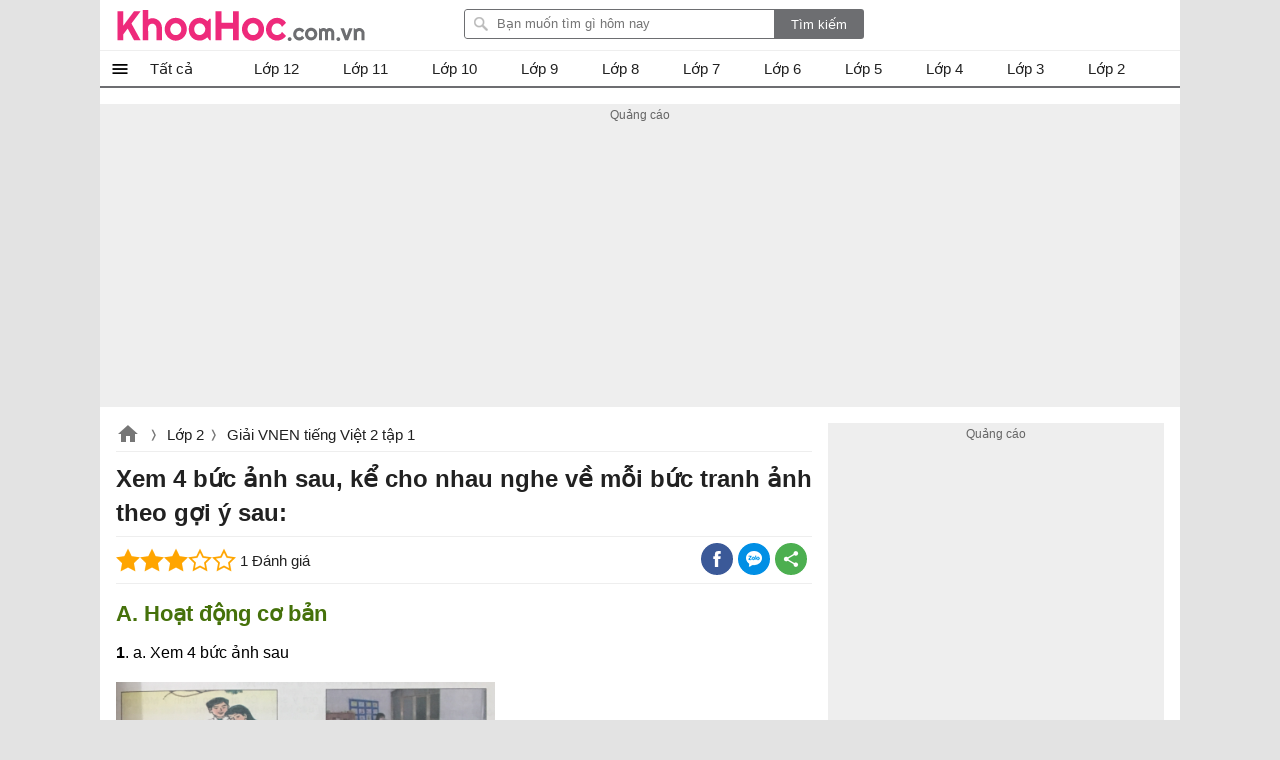

--- FILE ---
content_type: text/html; charset=utf-8
request_url: https://www.khoahoc.com.vn/xem-4-buc-anh-sau-ke-cho-nhau-nghe-ve-moi-buc-tranh-anh-theo-goi-y-sau-48284
body_size: 35130
content:
<!DOCTYPE html><html><head><meta name="viewport" content="width=device-width, initial-scale=1.0"><meta charset="UTF-8"><meta property="fb:pages" content="104378067896638"><link rel="manifest" href="/manifest.json"><title>Xem 4 bức ảnh sau, kể cho nhau nghe về mỗi bức tranh ảnh theo gợi &#253; sau:</title><meta name="description" content="Xem 4 bức ảnh sau, kể cho nhau nghe về mỗi bức tranh ảnh theo gợi ý sau:, A. Hoạt động cơ bản1. a. Xem 4 bức ảnh saub. kể cho nhau nghe về mỗi bức tranh ảnh theo"><meta name="keywords" content="Xem 4 bức ảnh sau,kể cho nhau nghe về mỗi bức tranh ảnh theo gợi ý sau:"><link rel="canonical" href="https://www.khoahoc.com.vn/xem-4-buc-anh-sau-ke-cho-nhau-nghe-ve-moi-buc-tranh-anh-theo-goi-y-sau-48284"><link rel="amphtml" href="https://www.khoahoc.com.vn/xem-4-buc-anh-sau-ke-cho-nhau-nghe-ve-moi-buc-tranh-anh-theo-goi-y-sau-48284?mode=amp"><style>.breview-box{background:#fff;overflow:hidden;color:#333;padding:0;text-align:left;width:112px;font-family:Arial,Tahoma;margin:0 auto;position:relative}.adx-domain,.adx-domain a{color:#666;padding-left:1px!important;text-decoration:none;clear:both}.adx-title{overflow:hidden;padding-bottom:1px;font-size:14px;line-height:20px;height:40px;letter-spacing:0;margin:0}.adx-title a{-webkit-animation:.05s linear force_redraw;-webkit-line-clamp:2;white-space:nowrap;display:-webkit-box;overflow:hidden;-webkit-box-orient:vertical;white-space:normal;text-decoration:none;line-height:20px;color:#1a0dab;overflow:hidden;text-overflow:ellipsis}.adx-title a:hover{color:#da251c}.adx-body{clear:both;padding:3px;border:solid 1px rgba(0,0,0,0)}.margin-top10{margin-top:10px}.width-300{width:278px}.with-160{width:158px}.TextLinkEditor{background-color:#f1f1f1;display:block;border:solid 1px #ccc;margin:5px;padding:10px}.adx-image{display:block;text-align:center;vertical-align:middle;height:110px;box-sizing:border-box;padding:0}.adx-image a{display:block}.adx-image img{max-width:100%;max-height:100%;border:0;vertical-align:middle;border-radius:5px}.adx-sale-price{display:block;overflow:hidden;text-overflow:ellipsis;white-space:nowrap;font-weight:bold;font-size:14px;line-height:20px;height:20px;color:#222;letter-spacing:.2px;margin:0}.adx-sep-h{height:1px!important;line-height:1px;border-top:solid 1px #e5e5e5}.adx-row{margin-bottom:10px}.anchor-ad.mobile{position:fixed;width:100%;left:0;bottom:0;background:#f6f6f6;box-shadow:2px -1px 5px rgba(200,200,200,.7)}.mobile .adx-image img{width:60px;border:0;position:absolute;top:10px;left:10px;padding:3px;background-color:#fff;-moz-box-sizing:border-box;-webkit-box-sizing:border-box;box-sizing:border-box;border-radius:3px}.mobile .adx-zone{background:#f6f6f6}.mobile .adx-zone .adx-row{display:none}.mobile .adx-zone .adx-row:first-child{display:block}.mobile .adx-zone .adx-sep-h{display:none}.mobile .breview-box{background:none;overflow:hidden;padding-top:10px;position:relative;padding-left:80px;font-family:Tahoma,Arial}.mobile .adx-item.adx-domain{display:none}.adx-text{display:block}.adx-text .adx-text-title{display:none}.adx-text .adx-text-value{display:inline-block}.adx-text .adx-text-value.strock{color:#999}.adx-text .adx-text-value.highlight{color:#f00}.adx-text .adx-text-value.highlight2{color:#3c763d}.adx-domain a.lnk-domain{color:#006621;margin-top:2px;margin-bottom:-1px;overflow:hidden;padding-bottom:1px;white-space:nowrap;font-size:14px;line-height:20px;height:20px;letter-spacing:0}.adx-domain a.lnk-catalog{color:#3c763d}.meta-ads .adx-cell{display:inline-block;vertical-align:top;box-sizing:border-box;padding:5px 0}.meta-ads.qc-ngang{border-radius:3px;padding:0 1px 1px 1px;background:#da251c;border:1px solid #da251c!important}.meta-ads.qc-ngang:before{content:attr(data-title);padding:5px 10px;background-size:100px;line-height:24px;color:#fff;font-weight:BOLD;font-size:18px;display:inherit}.meta-ads.qc-ngang .adx-row{margin-bottom:0}.meta-ads.qc-ngang .adx-item.adx-domain{display:none}.meta-ads.qc-ngang .adx-zone.adx-horizontal{background:#fff}.adx-item.adx-content{padding:5px 5px 0 5px}.fb-share,.zalo-share,.twitter-share,.more-share{position:relative;width:32px;height:32px}.fb-share.large i,.zalo-share.large i,.more-share.large i{display:block;position:absolute;top:8px;left:32px;color:#fff;font-size:13px;font-style:normal}.large .icon-share{width:115px;border-radius:2px}.large .icon-fb{background:#3b5998}.large .icon-zalo{background:#018fe5}.large .icon-more{background:#4caf50}.fb-share.large,.zalo-share.large,.more-share.large,.twitter-share.large{width:120px;border-radius:3px}.fb-share.large::before{content:"Facebook";display:block;font-size:14px;position:absolute;left:30px;top:0;color:#fff}.zalo-share.large::before{content:"Zalo";display:block;font-size:14px;position:absolute;left:30px;top:0;color:#fff}.twitter-share.large::before{content:"Twitter";display:block;font-size:14px;position:absolute;left:30px;top:0;color:#fff}.more-share.large::before{content:"Chia sẻ thêm";display:block;font-size:14px;position:absolute;left:30px;top:0;color:#fff}.sharebox .fb-share i,.sharebox .zalo-share i,.sharebox .more-share i{display:none}.sharebox .fb-share.large i,.sharebox .zalo-share.large i,.sharebox .more-share.large i{display:block}.dialog-share .hide{display:none}.dialog-share .fb-share i,.dialog-share .zalo-share i{display:block}.dialog-share .fb-share,.dialog-share .zalo-share,.dialog-share .more-share,.dialog-share .twitter-share,.dialog-share .qrcode-share{background:#fff}.fb-share.square-share,.zalo-share.square-share,.twitter-share.square-share,.more-share.square-share{border-radius:3px}.icon-share{width:32px;height:32px;display:block}.dialog-share .share-title{color:rgba(0,0,0,.87);font-size:20px;font-weight:bold;padding:12px 0;padding-left:24px;margin-bottom:16px;line-height:24px;border-bottom:solid 1px #eee}.fb-share,.icon-fb{background:#3b5998;width:32px;height:32px;display:block;border-radius:30px}.fb-share::after{content:" ";background:url(/themes/default/images/facebook.png) no-repeat;width:16px;height:16px;position:absolute;left:8px;top:8px;display:block}.dialog-share a i{position:absolute;top:0;font-style:normal;left:48px}.more-share,.icon-more{background:#4caf50;position:relative;width:32px;display:block;border-radius:30px;height:32px}.more-share::after{content:" ";background:url(/themes/default/images/share-16.png) no-repeat;width:16px;height:16px;position:absolute;left:8px;top:8px;display:block}.zalo-share,.icon-zalo{background:#018fe5;position:relative;width:32px;display:block;border-radius:30px;height:32px}.zalo-share::after{content:" ";background:url(/themes/default/images/zalo.png) no-repeat;width:16px;height:16px;position:absolute;left:8px;top:8px;display:block}.twitter-share,.icon-twitter{background:#1da1f2;position:relative;width:32px;display:block;border-radius:30px;height:32px}.twitter-share::after{content:" ";background:url(/themes/default/images/twitter.png) no-repeat;width:16px;height:16px;position:absolute;left:8px;top:8px;display:block}.qrcode-share::after{content:" ";background:url(/themes/default/images/qr-code.png) no-repeat;width:16px;height:16px;position:absolute;left:8px;top:8px;display:block}.sharebox{line-height:32px}.sharebox>a{display:inline-block;float:left;margin-right:5px;margin-bottom:0;cursor:pointer}.sharebox.vertical{position:fixed;top:200px;left:11.5px}.sharebox a{margin-bottom:5px}.sharebox.large a{margin-bottom:0}.overlay-share{display:none;width:100%;height:100%;background:rgba(0,0,0,.32);position:fixed;left:0;top:0;right:0;bottom:0;content:' ';z-index:70;-moz-transition:all .5s ease-in;-o-transition:all .5s ease-in;-webkit-transition:all .5s ease-in;transition:all .5s ease-in}.share .overlay-share{display:block}#qrcode{padding:0 16px;text-align:justify;border-top:1px solid #eee;padding-top:16px;text-align:center}.qrcode-share{position:relative;border-radius:30px;height:32px;width:32px;background:#808080}.qrcode-share .icon-qrcode{background:#6d6f6e;position:relative;width:32px;display:block;border-radius:30px;height:32px}#qrcode .hide{display:none}#qrcode p{padding:8px 0}.dialog-share{display:none!important;position:fixed;left:16px;max-width:300px;margin:auto;max-height:calc(100vh - 3.5rem);top:32px;right:16px;align-items:center;z-index:9999;background:#fff;border-radius:3px;overflow:hidden;overflow-y:auto}.dialog-share>a{display:inline-block;width:84%;margin:0 24px 16px 24px;line-height:32px;cursor:pointer}.sharebox{position:relative}.close-box-share{font-size:18px;display:inline-block;border-top:solid 1px #eee;line-height:40px;width:100%;text-align:center;cursor:pointer}.share .dialog-share{display:block!important}.sharebox.vertical a{float:none;display:block}.toggle-share{left:16px;bottom:100px;padding:0;visibility:hidden;display:none;transition:all .5s;position:fixed;height:32px;width:32px;z-index:999;opacity:.87;background:#4caf50;cursor:pointer;border-radius:30px}.vertical .toggle-share{visibility:visible;display:block}.toggle-share::after{content:" ";background:url(/themes/default/images/share-16.png) no-repeat;width:16px;height:16px;position:absolute;left:8px;top:8px;display:block}.sharebox>a:hover{opacity:.9}.dialog-share>a:hover{opacity:.9}@media screen and (max-width:1223px){.toggle-share{left:inherit;right:16px;opacity:0;bottom:150px;transition:all ease .5s;transition-delay:2s}.vertical.scrollup .toggle-share{opacity:.87;visibility:visible;right:16px;transition-delay:0s}.scrolldown.vertical .toggle-share{right:0;opacity:0;visibility:hidden;transition:all ease .5s;transition-delay:2s}}@media screen and (max-width:479px){.dialog-share{padding-top:8px}.dialog-share .ifb::after{top:12px}.dialog-share a:first-child{border-top:0}.dialog-share .close-box{margin-top:0;line-height:40px}}.pswp{display:none;position:absolute;width:100%;height:100%;left:0;top:0;overflow:hidden;-ms-touch-action:none;touch-action:none;z-index:1500;-webkit-text-size-adjust:100%;-webkit-backface-visibility:hidden;outline:0}.pswp *{-webkit-box-sizing:border-box;box-sizing:border-box}.pswp img{max-width:none}.pswp--animate_opacity{opacity:.001;will-change:opacity;-webkit-transition:opacity 333ms cubic-bezier(.4,0,.22,1);transition:opacity 333ms cubic-bezier(.4,0,.22,1)}.pswp--open{display:block}.pswp--zoom-allowed .pswp__img{cursor:-webkit-zoom-in;cursor:-moz-zoom-in;cursor:zoom-in}.pswp--zoomed-in .pswp__img{cursor:-webkit-grab;cursor:-moz-grab;cursor:grab}.pswp--dragging .pswp__img{cursor:-webkit-grabbing;cursor:-moz-grabbing;cursor:grabbing}.pswp__bg{position:absolute;left:0;top:0;width:100%;height:100%;background:#000;opacity:0;-webkit-backface-visibility:hidden;will-change:opacity}.pswp__scroll-wrap{position:absolute;left:0;top:0;width:100%;height:100%;overflow:hidden}.pswp__container,.pswp__zoom-wrap{-ms-touch-action:none;touch-action:none;position:absolute;left:0;right:0;top:0;bottom:0}.pswp__container,.pswp__img{-webkit-user-select:none;-moz-user-select:none;-ms-user-select:none;user-select:none;-webkit-tap-highlight-color:transparent;-webkit-touch-callout:none}.pswp__zoom-wrap{position:absolute;width:100%;-webkit-transform-origin:left top;-ms-transform-origin:left top;transform-origin:left top;-webkit-transition:-webkit-transform 333ms cubic-bezier(.4,0,.22,1);transition:transform 333ms cubic-bezier(.4,0,.22,1)}.pswp__bg{will-change:opacity;-webkit-transition:opacity 333ms cubic-bezier(.4,0,.22,1);transition:opacity 333ms cubic-bezier(.4,0,.22,1)}.pswp--animated-in .pswp__bg,.pswp--animated-in .pswp__zoom-wrap{-webkit-transition:none;transition:none}.pswp__container,.pswp__zoom-wrap{-webkit-backface-visibility:hidden}.pswp__item{position:absolute;left:0;right:0;top:0;bottom:0;overflow:hidden}.pswp__img{position:absolute;width:auto;height:auto;top:0;left:0}.pswp__img--placeholder{-webkit-backface-visibility:hidden}.pswp__img--placeholder--blank{background:#222}.pswp--ie .pswp__img{width:100%!important;height:auto!important;left:0;top:0}.pswp__error-msg{position:absolute;left:0;top:50%;width:100%;text-align:center;font-size:14px;line-height:16px;margin-top:-8px;color:#ccc}.pswp__error-msg a{color:#ccc;text-decoration:underline}.pswp__button{width:44px;height:44px;position:relative;background:none;cursor:pointer;overflow:visible;-webkit-appearance:none;display:block;border:0;padding:0;margin:0;float:right;opacity:.75;-webkit-transition:opacity .2s;transition:opacity .2s;-webkit-box-shadow:none;box-shadow:none}.pswp__button:focus,.pswp__button:hover{opacity:1}.pswp__button:active{outline:0;opacity:.9}.pswp__button::-moz-focus-inner{padding:0;border:0}.pswp__ui--over-close .pswp__button--close{opacity:1}.pswp__button,.pswp__button--arrow--left:before,.pswp__button--arrow--right:before{background:url(/themes/default/images/photoswipe.default-skin.png) 0 0 no-repeat;background-size:264px 88px;width:44px;height:44px}@media(-webkit-min-device-pixel-ratio:1.1),(-webkit-min-device-pixel-ratio:1.09375),(min-resolution:105dpi),(min-resolution:1.1dppx){.pswp--svg .pswp__button,.pswp--svg .pswp__button--arrow--left:before,.pswp--svg .pswp__button--arrow--right:before{background-image:url(/themes/default/images/photoswipe.default-skin.svg)}.pswp--svg .pswp__button--arrow--left,.pswp--svg .pswp__button--arrow--right{background:none}}.pswp__button--close{background-position:0 -44px}.pswp__button--share{background-position:-44px -44px}.pswp__button--fs{display:none}.pswp--supports-fs .pswp__button--fs{display:block}.pswp--fs .pswp__button--fs{background-position:-44px 0}.pswp__button--zoom{display:none;background-position:-88px 0}.pswp--zoom-allowed .pswp__button--zoom{display:block}.pswp--zoomed-in .pswp__button--zoom{background-position:-132px 0}.pswp--touch .pswp__button--arrow--left,.pswp--touch .pswp__button--arrow--right{visibility:hidden}.pswp__button--arrow--left,.pswp__button--arrow--right{background:none;top:50%;margin-top:-50px;width:70px;height:100px;position:absolute}.pswp__button--arrow--left{left:0}.pswp__button--arrow--right{right:0}.pswp__button--arrow--left:before,.pswp__button--arrow--right:before{content:'';top:35px;background-color:rgba(0,0,0,.3);height:30px;width:32px;position:absolute}.pswp__button--arrow--left:before{left:6px;background-position:-138px -44px}.pswp__button--arrow--right:before{right:6px;background-position:-94px -44px}.pswp__counter,.pswp__share-modal{-webkit-user-select:none;-moz-user-select:none;-ms-user-select:none;user-select:none}.pswp__share-modal{display:block;background:rgba(0,0,0,.5);width:100%;height:100%;top:0;left:0;padding:10px;position:absolute;z-index:1600;opacity:0;-webkit-transition:opacity .25s ease-out;transition:opacity .25s ease-out;-webkit-backface-visibility:hidden;will-change:opacity}.pswp__share-modal--hidden{display:none}.pswp__share-tooltip{z-index:1620;position:absolute;background:#fff;top:56px;border-radius:2px;display:block;width:auto;right:44px;-webkit-box-shadow:0 2px 5px rgba(0,0,0,.25);box-shadow:0 2px 5px rgba(0,0,0,.25);-webkit-transform:translateY(6px);-ms-transform:translateY(6px);transform:translateY(6px);-webkit-transition:-webkit-transform .25s;transition:transform .25s;-webkit-backface-visibility:hidden;will-change:transform}.pswp__share-tooltip a{display:block;padding:8px 12px;color:#000;text-decoration:none;font-size:14px;line-height:18px}.pswp__share-tooltip a:hover{text-decoration:none;color:#000}.pswp__share-tooltip a:first-child{border-radius:2px 2px 0 0}.pswp__share-tooltip a:last-child{border-radius:0 0 2px 2px}.pswp__share-modal--fade-in{opacity:1}.pswp__share-modal--fade-in .pswp__share-tooltip{-webkit-transform:translateY(0);-ms-transform:translateY(0);transform:translateY(0)}.pswp--touch .pswp__share-tooltip a{padding:16px 12px}a.pswp__share--facebook:before{content:'';display:block;width:0;height:0;position:absolute;top:-12px;right:15px;border:6px solid transparent;border-bottom-color:#fff;-webkit-pointer-events:none;-moz-pointer-events:none;pointer-events:none}a.pswp__share--facebook:hover{background:#3e5c9a;color:#fff}a.pswp__share--facebook:hover:before{border-bottom-color:#3e5c9a}a.pswp__share--twitter:hover{background:#55acee;color:#fff}a.pswp__share--pinterest:hover{background:#ccc;color:#ce272d}a.pswp__share--download:hover{background:#ddd}.pswp__counter{position:absolute;left:0;top:0;height:44px;font-size:13px;line-height:44px;color:#fff;opacity:.75;padding:0 10px}.pswp__caption{position:absolute;left:0;bottom:0;width:100%;min-height:44px}.pswp__caption small{font-size:11px;color:#bbb}.pswp__caption__center{text-align:center;max-width:980px;margin:0 auto;font-size:1em;padding:10px;line-height:1.3em;color:#ccc}.pswp__caption--empty{display:none}.pswp__caption--fake{visibility:hidden}.pswp__preloader{width:44px;height:44px;position:absolute;top:0;left:50%;margin-left:-22px;opacity:0;-webkit-transition:opacity .25s ease-out;transition:opacity .25s ease-out;will-change:opacity;direction:ltr}.pswp__preloader__icn{width:20px;height:20px;margin:12px}.pswp__preloader--active{opacity:1}.pswp__preloader--active .pswp__preloader__icn{background:url(/themes/default/images/photoswipe.preloader.gif) 0 0 no-repeat}.pswp--css_animation .pswp__preloader--active{opacity:1}.pswp--css_animation .pswp__preloader--active .pswp__preloader__icn{-webkit-animation:clockwise 500ms linear infinite;animation:clockwise 500ms linear infinite}.pswp--css_animation .pswp__preloader--active .pswp__preloader__donut{-webkit-animation:donut-rotate 1000ms cubic-bezier(.4,0,.22,1) infinite;animation:donut-rotate 1000ms cubic-bezier(.4,0,.22,1) infinite}.pswp--css_animation .pswp__preloader__icn{background:none;opacity:.75;width:14px;height:14px;position:absolute;left:15px;top:15px;margin:0}.pswp--css_animation .pswp__preloader__cut{position:relative;width:7px;height:14px;overflow:hidden}.pswp--css_animation .pswp__preloader__donut{-webkit-box-sizing:border-box;box-sizing:border-box;width:14px;height:14px;border:2px solid #fff;border-radius:50%;border-left-color:transparent;border-bottom-color:transparent;position:absolute;top:0;left:0;background:none;margin:0}@media screen and (max-width:1024px){.pswp__preloader{position:relative;left:auto;top:auto;margin:0;float:right}}@-webkit-keyframes clockwise{0%{-webkit-transform:rotate(0deg);transform:rotate(0deg)}100%{-webkit-transform:rotate(360deg);transform:rotate(360deg)}}@keyframes clockwise{0%{-webkit-transform:rotate(0deg);transform:rotate(0deg)}100%{-webkit-transform:rotate(360deg);transform:rotate(360deg)}}@-webkit-keyframes donut-rotate{0%{-webkit-transform:rotate(0);transform:rotate(0)}50%{-webkit-transform:rotate(-140deg);transform:rotate(-140deg)}100%{-webkit-transform:rotate(0);transform:rotate(0)}}@keyframes donut-rotate{0%{-webkit-transform:rotate(0);transform:rotate(0)}50%{-webkit-transform:rotate(-140deg);transform:rotate(-140deg)}100%{-webkit-transform:rotate(0);transform:rotate(0)}}.pswp__ui{-webkit-font-smoothing:auto;visibility:visible;opacity:1;z-index:1550}.pswp__top-bar{position:absolute;left:0;top:0;height:44px;width:100%}.pswp__caption,.pswp__top-bar,.pswp--has_mouse .pswp__button--arrow--left,.pswp--has_mouse .pswp__button--arrow--right{-webkit-backface-visibility:hidden;will-change:opacity;-webkit-transition:opacity 333ms cubic-bezier(.4,0,.22,1);transition:opacity 333ms cubic-bezier(.4,0,.22,1)}.pswp--has_mouse .pswp__button--arrow--left,.pswp--has_mouse .pswp__button--arrow--right{visibility:visible}.pswp__top-bar,.pswp__caption{background-color:rgba(0,0,0,.5)}.pswp__ui--fit .pswp__top-bar,.pswp__ui--fit .pswp__caption{background-color:rgba(0,0,0,.3)}.pswp__ui--idle .pswp__top-bar{opacity:0}.pswp__ui--idle .pswp__button--arrow--left,.pswp__ui--idle .pswp__button--arrow--right{opacity:0}.pswp__ui--hidden .pswp__top-bar,.pswp__ui--hidden .pswp__caption,.pswp__ui--hidden .pswp__button--arrow--left,.pswp__ui--hidden .pswp__button--arrow--right{opacity:.001}.pswp__ui--one-slide .pswp__button--arrow--left,.pswp__ui--one-slide .pswp__button--arrow--right,.pswp__ui--one-slide .pswp__counter{display:none}.pswp__element--disabled{display:none!important}.pswp--minimal--dark .pswp__top-bar{background:none}img.lightbox{cursor:zoom-in}html,body,div,span,applet,object,iframe,h1,h2,h3,h4,h5,h6,p,blockquote,pre,a,abbr,acronym,address,big,cite,code,del,dfn,em,img,ins,kbd,q,s,samp,small,strike,strong,sub,sup,tt,var,b,u,i,center,dl,dt,dd,ol,ul,li,fieldset,form,label,legend,table,caption,article,aside,canvas,details,embed,figure,figcaption,footer,header,hgroup,menu,nav,output,ruby,section,summary,time,mark,audio,video{margin:0;padding:0;border:0;font-size:100%;font:inherit}article,aside,details,figcaption,figure,footer,header,hgroup,menu,nav,section{display:block}ol,ul{list-style:none}q{quotes:none}blockquote:before,blockquote:after,q:before,q:after{content:'';content:none}table{border-collapse:collapse;border-spacing:0;max-width:100%}.clear{clear:both;display:block;overflow:hidden;visibility:hidden;width:0;height:0}.clearfix:after{clear:both;content:' ';display:block;font-size:0;line-height:0;visibility:hidden;width:0;height:0}.clearfix{display:inline-block}* html .clearfix{height:1%}.clearfix{display:block}body{font-family:Arial,sans-serif;font-size:15px;line-height:23px;background:#e3e3e3;color:rgba(0,0,0,.87);min-height:101vh}h1,h2,h3,h4,h5{font-size:1em;margin:0;font-weight:normal}a{text-decoration:none;color:#039}a:hover{color:#f8752b}ul,li,ol{padding:0;margin:0}pre{max-width:100%;max-height:600px;display:block;overflow:auto;padding:8px;font-size:14px;margin-bottom:16px;border:1px solid #eee;-webkit-overflow-scrolling:touch}pre::-webkit-scrollbar{width:3px;height:10px;border-radius:5px}pre::-webkit-scrollbar-thumb{border-radius:1px;background:#ccc;border-radius:5px}a[data-href]{cursor:pointer}#main{width:1080px;margin:auto;border-radius:6px;background:#fff;min-height:100vh}#searchBox{top:9px;margin-right:16px;right:300px;position:absolute}#header .topnav:hover .nav-top{display:block}#searchBox form{height:30px;line-height:30px;vertical-align:top;display:inline-block;border-radius:3px;overflow:hidden}#searchBox #q{background:url(/themes/default/images/find.png) no-repeat 8px 6px #fff;display:inline-block;vertical-align:top;height:26px;line-height:26px;padding-left:32px;padding-right:8px;margin:0;width:269px;margin-right:-5px;border:1px solid #6d6e71;border-radius:3px 0 0 3px;outline:0}#searchBox #btnHeaderFind{height:30px;vertical-align:top;text-align:center;background:#6d6e71;color:#fff;width:90px;cursor:pointer;display:inline-block;border-radius:0;margin:0;border:0;outline:0;-webkit-appearance:none;-moz-appearance:none}#searchBox #platforms{margin:0;border-radius:0;display:inline-block;width:100px;border:0;background:inherit;outline:0;-webkit-appearance:none;-moz-appearance:none;-webkit-user-select:none;-moz-user-select:none;-ms-user-select:none;user-select:none;-moz-user-focus:none}#searchBox .sharebox{vertical-align:bottom;width:260px;display:inline-block;overflow:hidden;margin-left:10px}#logo{float:left}#logo a{width:250px;display:block;overflow:hidden;text-indent:9999px;background:url(/themes/default/images/Logo.svg?v=t) left center no-repeat;height:40px;background-size:contain;margin:5px 0}#contentMain{padding:16px;position:relative}.TopNew{position:relative;overflow:hidden;margin:0 0 20px 0;height:0;padding-top:52.34%;border-radius:3px}#slider-wrapper{width:640px;max-height:360px;position:relative;float:left;margin:0 20px 0 0;overflow:hidden;box-shadow:0 0 1px #ccc}#slider-wrapper .info-panel{position:absolute;bottom:0;width:100%}#slider-wrapper .info-panel:hover{background:rgba(0,0,0,.6)}#slider-wrapper .info-panel h2{color:#fff;font-size:1.6em;line-height:1.3em;padding:10px 20px;display:block;background:rgba(0,0,0,.5)}.slide.top{position:absolute;width:100%;top:0;height:100%}.slide.top a{display:block}.slide.top img{width:100%;border:1px solid #f4f4f4;box-sizing:border-box}.TopNew .slide .h1{position:absolute;bottom:0;right:0;left:0;display:block;margin:0;padding:10px;background:rgba(0,0,0,.6);font-size:1.5em;line-height:1.3em;text-align:center;font-weight:bold;border-radius:3px;color:#fff}.top-right{width:300px;float:right;display:inline-block;overflow:hidden;margin-bottom:20px}.list-top-right{width:100%;display:inline-block;border-bottom:1px solid #eee;margin-bottom:20px}.list-top-right .thumb{width:80px;float:left;border-radius:3px;max-width:100px;margin:0 10px 20px 0}.list-top-right h2{font-size:1.2em;line-height:1.4em}.list-top-right:last-child{margin:0;border:0}.listview .listitem{position:relative;margin:0 0 20px 0;clear:both;min-height:220px;padding-left:220px;border-bottom:1px solid #eee}.listview .listitem:last-child{border-bottom:0}.listview .listitem .title{font-size:24px;line-height:32px;display:block;color:rgba(0,0,0,.87);margin-bottom:10px}.listview .listitem .title:hover{color:#f8752b}.listview .listitem .thumb{max-height:200px;overflow:hidden;display:block;border-radius:3px;width:200px;margin-right:20px;margin-bottom:20px;position:absolute;left:0;top:0}.listview .listitem .thumb img{width:100%;height:auto;background:url(/themes/default/images/noimage.png) center no-repeat;display:block}.listview .listitem .desc{max-height:92px;overflow:hidden;text-align:justify;clear:right;margin-bottom:20px;display:inline-block}.rate-view{min-height:32px;margin-bottom:10px}.rate-view .raty,.rate-view .sharebox,.rate-view .views{display:inline-block;padding:0 16px 0 0}.rate span{width:80px;height:16px;line-height:16px;margin:1px 0;display:block;background:url(/themes/default/images/stars.png)}.rate-view .views{text-indent:50px;background:url(/themes/default/images/view-icon.png) no-repeat 20px}.rate-view .print{text-indent:50px;background:url(/themes/default/images/printer.png) no-repeat 15px}.rate-view.bottom{margin-top:16px}.fa{display:inline-block;height:24px;width:24px;background:center no-repeat}.fa-star{background-image:url(/themes/default/images/star-on.png)}.fa-star-o{background-image:url(/themes/default/images/star-off.png)}.contentR{float:left;width:300px;display:inline-block;vertical-align:top}.contentR .navbar,.contentR .adbox,.contentR .top-news{margin:0 auto 16px auto}.adbox:before{content:'Quảng cáo';display:block;font-size:12px;color:#666}#adrightspecial.adbox:before{display:none}#adrightspecial{display:block}.adbox.admeta *{max-width:100%!important}.navbar{margin-bottom:10px;padding-bottom:10px}.navbar .title{border-bottom:1px solid #eee;padding:4px 0;display:block;text-align:center;color:rgba(0,0,0,.87)}.navbar .title:hover{color:#f8752b}.contentL .navbar .navigation li{border-bottom:0}.contentL .navbar .navigation{border-bottom:1px solid #eee}.codebar{position:relative}.codebar .btn-copy{position:absolute;right:0;top:0;background:rgba(238,238,238,.87);border:1px solid #eee;cursor:pointer;color:#808080;padding:0 8px;line-height:24px;font-size:14px}.codebar .btn-copy:before{content:'copy'}.codebar .btn-copied:before{content:'Đã sao chép'}.navbar .navigation li{padding:5px 0;width:100%;white-space:nowrap;float:left;border-bottom:1px solid #eee}.navbar .navigation li:last-child{border-bottom:0}.navbar .navigation li a{display:block;overflow:hidden;color:rgba(0,0,0,.87);text-overflow:ellipsis}.navbar .navigation li a:hover{color:#f8752b}.navbar .navigation li img{vertical-align:middle;padding-right:10px;height:32px;width:32px}.contentL .navbar .navigation li{width:50%}.related-apps .title-top-news{text-indent:0}.title-top-news{font-size:18px;position:relative;padding:6px 0;line-height:28px;color:rgba(0,0,0,.87);display:block;text-indent:16px;border-bottom:1px solid #eee}.star{width:82px;height:16px;display:inline-block;vertical-align:middle}.section.taxpage .taxbox-left .list{display:flex;flex-wrap:wrap;flex-direction:row;justify-content:space-between}.section.taxpage .taxbox-left .list .item-top{width:49%;margin:0;border-bottom:0}.top-news{border:1px solid #eee}.list li{margin:8px 0 0 0;clear:both}.section{position:relative;display:block;overflow:hidden;margin-bottom:16px}.section.taxbox-home{padding-right:352px}.topAds{position:absolute;top:0;right:0;width:336px}.top-news .list li{width:100%;max-width:calc(100% - 32px);border-bottom:1px dashed #ccc}.list li:last-child{margin-bottom:0;border-bottom:0}.list li a{display:block;min-height:96px;color:rgba(0,0,0,.87);max-height:96px;position:relative;overflow:hidden}li .box-name{display:block;max-height:68px;overflow:hidden}.list li i{color:#888;font-size:14px;font-style:normal;font-weight:normal;display:block;overflow:hidden;text-overflow:ellipsis}.list li a:hover{color:#f8752b}.list li img{border-radius:3px;position:absolute;left:0;max-width:80px}#footer{border-top:2px solid #6d6e71;padding:20px;font-family:Tahoma,Geneva,sans-serif;font-size:11px;background-repeat:no-repeat}#footer #bottomnav{line-height:2em;text-align:right;padding-top:8px}#footer #bottomlink{text-align:center}#footer #bottomnav a:last-child:after,#footer #bottomlink a:last-child:after{content:''}#footer #copyright{color:#666;padding:0 5px}#footer #copyright a{color:#666}.post-detail table{max-width:100%}.post-detail p{margin:10px 0;line-height:1.625em}.post-detail h1{font-size:24px;line-height:34px;font-weight:bold;margin-bottom:10px}.post-detail .infotip{font-size:1.2em;font-weight:normal;color:#666;text-align:right;margin:10px 0}.post-detail img.teaser{display:block;max-width:100%;margin-bottom:10px;border-radius:3px}.post-detail .link-button{display:inline-block;padding:4px 16px;text-align:center;border-radius:3px;margin:4px 8px;background:#008000;color:#fff}.post-detail .link-button:hover{background:#00f}.textview .table-striped td,.textview .table-striped th{border:1px solid #ced6e2;text-align:initial}.textview .table-striped tr:nth-child(even){background:#e8f0fe}.textview .table-striped thead tr{background:#5b95f9}.info-detail{line-height:30px;border-bottom:1px solid #eee;margin-bottom:10px;border-width:1px 0}.info-detail a{font-size:.9em}.info-detail .first a{padding-left:24px;line-height:24px;display:inline-block;background:url(/themes/default/images/tip.png) no-repeat 0 center;background-size:18px}.info-detail a:after{content:">";padding-left:2px;color:#ccc;font-family:monospace;font-size:.9em;line-height:30px}.content-detail .toc>ul{border-top:1px solid #eee;padding-top:8px;margin-top:8px}.content-detail .toc.tochidden h2{background:url(/themes/default/images/right-24.png) no-repeat right top}.content-detail .toc.tochidden ul{display:none}.top-news .list li{margin:12px 16px 12px 16px}.top-news .list li img{width:64px;height:64px}.top-news .list li a{min-height:75px;max-height:75px;padding-left:80px}.taxbox-right .list li:last-child{margin-bottom:0}.post-detail .tip{border:1px solid #008000;padding:10px;border-radius:3px;border-left-width:8px}.tag-detail{background-color:#eee;line-height:25px;padding:5px 10px}.tag-detail span{font-size:1em}.tag-detail a{color:#6c2f96;font-weight:normal;font-size:1em;margin-right:20px;white-space:nowrap;display:inline-block}.tag-detail a:hover{text-decoration:underline}.tag-detail *:first-letter {text-transform:uppercase}.more-news{display:block;margin-top:20px}.more-news h2{font-size:18px;line-height:28px;margin-bottom:10px}.more-news li span{display:block;color:rgba(0,0,0,.87)}.more-news li span:hover{color:#f8752b}li.more-detail{width:32%;margin-right:2%;height:199px;float:left;display:block;overflow:hidden;margin-bottom:10px}li.more-detail:nth-child(3n),li.more-detail:last-child{margin-right:0}.thumb-detail{text-align:center;height:120px;overflow:hidden;margin-bottom:10px}.thumb-detail img{max-width:100%;display:block;border-radius:3px;margin:auto;height:auto}.search-bar{border:1px solid #ddd;border-width:1px 0;margin:0 0 20px 0;padding:8px}.search-bar i{font-weight:bold}.page-search .listitem .title{font-size:1.5em}.page-search .info{display:none}.page-search .thumb{width:250px;float:left;margin:0 20px 0 0}.page-search .thumb img{max-width:100%}.sidebar{width:336px;position:absolute;right:16px;top:16px;overflow:hidden}.post-detail .adbox{clear:both}.post-detail .sharebox{height:24px}.sharebox .sharetoolbox{white-space:nowrap}.sharebox .sharetoolbox>div{vertical-align:bottom!important;display:inline-block!important;width:auto!important;margin-right:10px!important}.fbbox{border:1px solid #e9eaed;background:#f6f7f8;text-align:center}.fbhd{padding:5px 10px}#scrolltop{position:fixed;bottom:32px;right:10px;z-index:9999;display:none;height:32px;width:32px;background:url(/themes/default/images/scrolltop.png) no-repeat center;background-size:32px;cursor:pointer}#scrolltop:hover{opacity:.5}.page-search h1:first-letter {text-transform:uppercase}.articlepage .author-info{text-align:right;color:#999;margin-bottom:10px}.articlepage .author-info .author{color:#666;font-weight:bold}.articlepage .author-info .date{float:left}.adbox{text-align:center;margin-bottom:16px;background:#eee}.adbox.adsleft{float:left;width:300px}.adbox.adsright{float:right;width:300px}#mainNav .navigation .item-right{float:none;height:35px;width:initial;position:absolute;left:132px}.overlay.show{display:block}#header{z-index:66;display:block;position:relative;background:#fff;padding:0 16px}#header .link.apps{position:absolute;top:9px;height:30px;right:190px;cursor:pointer;color:rgba(0,0,0,.87);line-height:30px;border-radius:3px;border:1px solid transparent;padding:0 8px 0 32px;background:url(https://khoahoc.com.vn/favicon.ico) no-repeat 8px center}#header .link:hover{color:#f8752b;border:1px solid #eee}#header .topnav{position:absolute;right:16px;top:9px;padding-bottom:12px;z-index:99}#header .topnav .user-info{display:block}#header .topnav .user-info .user-avatar{display:inline-block;width:32px;height:32px;vertical-align:middle;overflow:hidden;border-radius:16px;margin-right:8px}#header .topnav .user-info .user-avatar img{max-width:100%}#header .topnav .user-info .user-name{display:inline-block;max-width:120px;overflow:hidden;vertical-align:middle;white-space:nowrap;text-overflow:ellipsis}#header .topnav .nav-top{display:none;position:absolute;width:200px;border:solid 1px #f2f5f8;top:38px;box-shadow:0 1px 3px #00000040;border-radius:3px;right:0;background:#fff}#header .topnav .btn-login{display:inline-block;max-width:120px;overflow:hidden;height:32px;line-height:32px;vertical-align:middle;white-space:nowrap;text-overflow:ellipsis}.nav-top li{display:block;position:relative;border-bottom:1px solid #f2f5f8;line-height:35px}.nav-top li a{color:rgba(0,0,0,.87)}.nav-top li a{padding-left:40px;display:block}.nav-top li a:hover{color:#f8752b}.nav-top:after{content:'';display:block;position:absolute;top:-8px;right:75px;width:13px;height:13px;background:#fff;border-top:1px solid #ededed;border-right:1px solid #ededed;-moz-transform:rotate(-45deg);-webkit-transform:rotate(-45deg)}.nav-use::before{content:" ";display:block;opacity:.87;background:url(/themes/default/images/user.png) no-repeat 0 1px;width:24px;height:24px;position:absolute;left:8px;top:5px}.nav-out::before{content:" ";display:block;opacity:.87;background:url(/themes/default/images/power.png) no-repeat 0 1px;width:24px;height:24px;position:absolute;left:8px;top:5px}.nav-favorite::before{content:" ";display:block;opacity:.87;background:url(/themes/default/images/bookmark-24.png) no-repeat 0 1px;width:24px;height:24px;position:absolute;left:8px;top:5px}.nav-posts::before{content:" ";display:block;opacity:.87;background:url(/themes/default/images/post.png) no-repeat 0 1px;width:24px;height:24px;position:absolute;left:8px;top:5px}#mainNav{z-index:65;display:block;position:relative;background:#fff}#mainNav .navigation li ul li a:hover span{color:#f8752b}#mainNav .navigation li.item-right ul li{width:initial;padding:0 22px}#mainNav .navigation .item-right ul{width:initial;height:32px;position:relative;display:block;opacity:initial;overflow:hidden;border:0}#mainNav{border-bottom:2px solid #6d6e71}.taxonomy #mainNav,.post #mainNav,.quiz #mainNav{margin-bottom:16px}#mainNav .navigation{position:relative;line-height:35px;height:35px;border-top:1px solid #eee}#mainNav>.navigation>li{min-width:90px}#mainNav .navigation li{float:left;margin:0;padding:0;white-space:nowrap}#mainNav .navigation li.item.active{border-bottom:1px solid #eee}#mainNav .navigation li.home-menu{height:35px;width:132px;min-width:initial;text-indent:42px;background:url(/themes/default/images/home-32.png) no-repeat 10px;background-size:20px}#mainNav .navigation li.mac,#mainNav .navigation li.games{background:#999}#mac{display:none}#mainNav .navigation li.mobile{background:#8dc63f}#mainNav .navigation li.tip{background:#ed1c24}.author-info.ibottom{margin-bottom:16px}.author-info.ibottom .date{float:right}.author-info.ibottom .user-link img{display:inline-block;height:24px;width:24px;float:left;vertical-align:middle;border-radius:50%;opacity:.87}.author-info.ibottom .user-name{color:initial;float:left;cursor:pointer;text-indent:8px;line-height:24px;text-transform:capitalize;margin-right:6px}.author-info.ibottom .item-info{float:left;margin-right:16px;font-weight:bold}#mainNav .navigation li a:hover{color:#f8752b}#mainNav .navigation li a{position:relative;display:block;padding:0 8px;color:rgba(0,0,0,.87)}#mainNav .navigation li a img{height:20px;width:20px;margin-right:4px;vertical-align:middle}#mainNav .navigation li ul{display:none;list-style:none;position:absolute;padding:0;border:1px solid #eee;background:#fff;z-index:999;left:0;opacity:0;-moz-transition:all .1s ease-in;-o-transition:all .1s ease-in;-webkit-transition:all .1s ease-in;transition:all .1s ease-in}#mainNav .navigation .home-menu:hover .menu-all{display:block;width:190px;opacity:1;border:0;border-top:1px solid #eee;border-radius:0}#mainNav .navigation li.home-menu ul li.hover ul{display:block;visibility:visible;opacity:1;padding:0 8px;border-top:1px solid #eee}#mainNav .navigation li.home-menu ul li.hover ul.child-menu ul{border-top:0}#mainNav .navigation li.web ul,#mainNav .navigation li.games ul,#mainNav .navigation li.phim ul,#mainNav .navigation li.docs ul{width:220px}#mainNav .navigation li.tip ul{right:0}#mainNav .navigation li.ios{background:#666}#mainNav .navigation li.android{background:#6ab344}#mainNav .navigation li.windowsphone{background:#64217c}#mainNav .navigation li.mobile ul{border-color:#8dc63f}#mainNav .navigation li.web{background:#0072bc}#mainNav .navigation li.docs{background:#faa61a}#mainNav .navigation li ul li{list-style:none;font-size:1em;font-weight:normal;background:none}#mainNav .navigation li ul li a{display:block;text-align:left;text-indent:40px;padding:4px 0 4px 0;color:#039;font-weight:normal;position:relative;overflow:hidden;-ms-text-overflow:ellipsis;-o-text-overflow:ellipsis;text-overflow:ellipsis;cursor:pointer}#mainNav .navigation li ul.menu-all li a{padding:0;line-height:40px}#mainNav .navigation li ul li a span{color:rgba(0,0,0,.87)}#mainNav .navigation li ul li a:hover,#mainNav .navigation li.home-menu ul li ul:hover{color:#f8752b}#mainNav .navigation li.item-right ul li a img{height:18px;width:18px;top:8.5px;left:14px;display:none}#mainNav .navigation li ul li a img{height:24px;width:24px;position:absolute;top:8px;left:8px;-moz-filter:none;-ms-filter:none;-webkit-filter:none;filter:none}#mainNav .navigation li ul li ul{display:block;box-shadow:none;border:0}#mainNav .navigation li.home-menu ul li{padding:0;display:block;background:none;width:100%;float:none}#mainNav .navigation li ul li a span.child-span{font-weight:bold}#mainNav .navigation li.home-menu ul li a{z-index:999}#mainNav .navigation li.home-menu .all-menu{right:auto;column-width:215px;column-gap:0;column-fill:balance;overflow:hidden}#mainNav .navigation li.home-menu ul li:hover:after{color:#f00}#mainNav .navigation li.home-menu .child-menu{display:none;z-index:99;visibility:hidden;opacity:0;left:190px;position:absolute;height:450px;right:auto;column-width:215px;column-gap:0;column-fill:auto;overflow:hidden}#mainNav .navigation li.home-menu .child-menu ul{position:relative;padding:0!important}#mainNav .navigation li.home-menu ul li ul li:after{display:none}#mainNav .navigation li.home-menu ul li ul li a{font-weight:normal;text-indent:16px}#mainNav .navigation li.item.windowsphone,#mainNav .navigation li.item.blackberry,#mainNav .navigation li.item.symbian{display:none}#mainNav .toggle.viewall{display:none}.taxonomy.zero .taxonomypage h1{font-size:18px;border-bottom:1px solid #eee;margin-bottom:20px;padding-bottom:10px}.taxonomypage .desc{margin-bottom:20px}.related-apps{margin-bottom:20px}.docs .related-apps .list-view{display:flex;flex-wrap:wrap;flex-direction:row;justify-content:space-between}.docs .related-apps .list-view li{width:48.5%;min-height:117px}.related-apps .list-title{font-size:1.4em}.docs .related-apps .list-item a{min-height:92px}.related-apps .list-item a{margin:0;display:block;clear:both;color:initial;border-bottom:1px dotted #ccc;padding:12px 0 8px 0}.related-apps .list-item a:hover{color:#f8752b}.related-apps .list-item a img{float:left;width:80px;height:80px;border-radius:3px;max-height:100px;margin-right:16px}.related-apps .list-item a strong{display:block;max-height:46px;overflow:hidden}.related-apps .list-item a .downloads{display:block;font-size:14px;color:#666}.related-apps .list-item a .downloads i{color:#008000}.star{width:82px;height:16px;display:inline-block;vertical-align:middle;margin-right:16px}.star-0{background:url(/themes/default/images/star.png) -80px no-repeat}.star-1{background:url(/themes/default/images/star.png) -64px no-repeat}.star-2{background:url(/themes/default/images/star.png) -48px no-repeat}.star-3{background:url(/themes/default/images/star.png) -32px no-repeat}.star-4{background:url(/themes/default/images/star.png) -16px no-repeat}.star-5{background:url(/themes/default/images/star.png) no-repeat}.mainNav .overlay{opacity:0;visibility:hidden;position:absolute;width:1256px;height:1366px;background:rgba(0,0,0,.2);margin:auto;left:0;right:0;top:130px;content:' ';z-index:50;-moz-transition:all .5s ease-in;-o-transition:all .5s ease-in;-webkit-transition:all .5s ease-in;transition:all .5s ease-in}.overlay{display:none;background:rgba(0,0,0,.54);height:100%;left:0;opacity:.5;left:0;top:0;right:0;bottom:0;width:100%;z-index:49;position:fixed;transition:visibility 0 linear .4s,opacity .4s cubic-bezier(.4,0,.2,1);transform:translateZ(0);-webkit-user-drag:none;touch-action:none}.showmenu .overlay,.showsearch .overlay{display:block}.mainNav .overlay.show{opacity:1;visibility:visible}.leftbar .sticky{overflow-y:auto}.leftbar:hover ::-webkit-scrollbar-thumb{background:rgba(0,0,0,.1)}.leftbar ::-webkit-scrollbar{width:6px}.leftbar ::-webkit-scrollbar-track{-webkit-box-shadow:none}.leftbar ::-webkit-scrollbar-thumb{-webkit-border-radius:10px;border-radius:10px;background:none}.viewmore{display:block;width:100%;text-align:center;height:40px;color:rgba(0,0,0,.87);cursor:pointer;position:relative}.viewmore span{line-height:40px;position:relative}.viewmore span::after{height:40px;margin-top:-67px;content:"";background:linear-gradient(to bottom,rgba(255,255,255,0) 0%,rgba(255,255,255,.7) 17%,rgba(255,255,255,.98) 52%,rgba(255,255,255,1) 100%);display:block}.viewmore span:before{content:'';width:0;right:0;position:absolute;top:8px;right:-24px;border-top:6px solid #666;border-left:6px solid transparent;border-right:6px solid transparent;display:inline-block;vertical-align:middle;margin:-2px 0 0 5px}.contentL .navbar.more .viewmore span::after{height:0}.contentL .navbar.more .viewmore{display:none}.contentL .navbar .navigation li:nth-child(n+9){display:none}.contentL .navbar.more .navigation li:nth-child(n+9){display:block}.ui-menu{background:#fff;border:1px solid #ccc;border-top:0;box-shadow:0 2px 10px #888;padding-bottom:8px;border-radius:2px;border-top-color:#d9d9d9}.titleSearch{display:table-cell;width:100%;vertical-align:middle;padding-left:8px}.ui-menu .ui-menu-item-wrapper{width:100%;display:table;vertical-align:middle}.imgSearch{vertical-align:middle;display:table-cell}.imgSearch img{width:32px;height:32px;max-width:32px!important;vertical-align:middle}.ui-menu .ui-menu-item{border-bottom:1px solid #eee;padding:8px;display:block}.ui-menu .ui-menu-item:last-child{border-bottom:0}.ui-menu-item .titleSearch:hover{color:#f8752b}.viewSearch{opacity:.54;font-size:13px;min-width:90px;vertical-align:middle;text-align:right;color:rgba(0,0,0,.87);display:table-cell}.ui-menu .ui-state-focus,.ui-menu .ui-state-active{margin:0}.ui-autocomplete{max-width:440px!important;z-index:99;position:absolute!important;-webkit-overflow-scrolling:touch;max-height:400px!important;overflow:auto!important}.post .ui-autocomplete{z-index:9999}.ui-autocomplete:hover::-webkit-scrollbar-thumb{background:#ddd}.ui-autocomplete::-webkit-scrollbar{width:5px;border-radius:5px}.ui-autocomplete::-webkit-scrollbar-thumb{border-radius:1px;background:none;border-radius:5px}.iconClear{display:none;width:32px;height:32px;position:absolute;top:0;right:93px;background:url(/themes/default/images/icon-clear.png) no-repeat center;opacity:.32;cursor:pointer;background-size:20px}.clearText .iconClear{display:block}.textview .slider{clear:both;max-height:325px;height:inherit}.textview .slider figure img{height:100%!important;width:auto;max-width:inherit!important;box-shadow:inherit;border-radius:0;padding-right:5px;border-color:inherit;margin:0;border-style:none;max-width:inherit}.textview .slider figure:last-child img{padding-right:0}.hide{display:none!important}.textview .slider{height:auto;display:block;padding-top:52%;width:100%;margin-bottom:8px;position:relative}.textview .slider .slider-wrapper{width:auto;display:flex;position:absolute;bottom:0;right:0;left:0;flex-wrap:nowrap;height:100%;flex-direction:row;overflow-x:auto;overflow-y:hidden;-webkit-overflow-scrolling:touch}.slider-wrapper::-webkit-scrollbar{height:2px}.slider-wrapper::-webkit-scrollbar-track{-webkit-box-shadow:none}.slider-wrapper::-webkit-scrollbar-thumb{border-radius:3px;background:#c1c1c1}.textview .slider figure{height:100%;display:contents}.textview .gallery img{width:100%;height:auto;display:block}.textview .gallery{margin-bottom:8px}.textview figure{text-align:center;margin-bottom:8px}.textview .gallery-wrapper figure{width:31.5%}.textview .gallery-wrapper.two-colums figure{width:48.3%}.textview .gallery-wrapper.four-colums figure{width:23.3%}.textview .gallery-wrapper.five-colums figure{width:18.3%}.textview .gallery div{display:flex;flex-wrap:wrap;justify-content:space-around}.textview .gallery figure{margin:.8%}.textview figcaption{font-style:italic}.textview .slider:hover .next-slider:before,.textview .slider:hover .back-slider:before{visibility:visible}.textview .slider .next-slider{display:block;position:absolute;top:0;width:40px;right:0;cursor:pointer;height:100%}.textview .slider .back-slider{position:absolute;top:0;cursor:pointer;left:0;width:32px;display:block;width:40px;max-height:100%;height:100%}.textview .slider .next-slider:before{content:'▶';position:absolute;font-size:14px;top:16px;bottom:16px;margin:auto 0;visibility:hidden;box-shadow:0 2px 3px rgba(0,0,0,.25);text-indent:4px;background:#f7f7f7;color:#6f6767;border-radius:50%;display:block;line-height:32px;width:32px;text-align:center;height:32px}.textview .slider .back-slider:before{content:'◀';visibility:hidden;position:absolute;font-size:14px;top:16px;bottom:16px;margin:auto 0;box-shadow:0 2px 3px rgba(0,0,0,.25);left:8px;background:#f7f7f7;color:#6f6767;border-radius:50%;display:block;line-height:32px;width:32px;text-align:center;height:32px}.textview-two .two{display:inline-block;vertical-align:top;width:45%;padding:8px 4px}.textview-two{display:block;margin-bottom:8px}.textview-three .three{display:inline-block;vertical-align:top;width:30.33%;padding:8px 4px}.textview .textview-two p,.textview .textview-three p{padding-bottom:8px}.viewmore-li{display:block;width:100%;text-align:left;height:40px;text-indent:10px;color:#039;cursor:pointer;position:relative}.viewmore-li span:before{content:'';width:0;right:0;position:absolute;top:8px;right:-24px;border-top:6px solid #666;border-left:6px solid transparent;border-right:6px solid transparent;display:inline-block;vertical-align:middle;margin:-2px 0 0 5px}.viewmore-li span::after{height:35px;margin-top:-63px;content:"";background:linear-gradient(to bottom,rgba(255,255,255,0) 0%,rgba(255,255,255,.7) 17%,rgba(255,255,255,.98) 52%,rgba(255,255,255,1) 100%);display:block}.viewmore-li span{line-height:40px;position:relative}#contentMain.homepage.one{padding-right:368px}.homepage.one .taxbox-right{display:none}.homepage.one .tabox.topnews{padding-right:0}.homepage.one .section.taxbox-home{padding-right:0}.homepage.one .section{border-bottom:1px solid #eee}.homepage.one .rightsidebar{top:16px}.homepage.one .listtop{max-height:inherit}.homepage.one .TopList .box-top{min-height:288px}.homepage.one .topdownloads{margin-bottom:16px}.homepage.one .section.taxpage.docs{border-bottom:0}.TopList{display:block;position:relative}.TopList .item-top .box-name{display:block;font-weight:bold;height:84px;overflow:hidden;color:initial}.TopList .item-top .box-name .name-bold{font-size:18px;line-height:28px;color:initial}.TopList .item-top i{color:#888;font-size:14px;font-style:normal;font-weight:normal;display:block;overflow:hidden;text-overflow:ellipsis}.TopList .item-top img{width:100%;border-radius:3px;margin-bottom:8px;min-height:160px}.TopList .box-top{max-width:50%;min-height:280px}.TopList .item-top a{display:block}.section.taxpage .TopList{border-bottom:1px solid #eee;margin-bottom:16px}.section.taxpage .box-view.taxonomy{border-bottom:1px solid #eee;margin-bottom:16px}.topnews .list-items,.taxpage.new .list-items{right:auto;column-width:249px;padding:0 16px;column-fill:auto;column-fill:balance;position:relative;display:block;column-gap:32px;column-rule:1px solid #eee;top:0}.taxpage.new .list-items{padding:0 0 16px 0}.list-items li a:hover{color:#f8752b}.tabox.topnews{padding-right:352px;position:relative}.taxbox-right{position:absolute;width:336px;top:0;right:0}.list-items li a{display:block;color:rgba(0,0,0,.87);max-height:46px;padding-left:48px;position:relative;overflow:hidden}.list-items li img{border-radius:2px;position:absolute;left:0;top:6px;max-width:32px}#topdownloads .list-items li:nth-child(even){background:#f8f8f8}.topdownloads{border:1px solid #ddd;border-radius:3px 3px 0 0}.taxbox-right .topdownloads{padding:0}.taxbox-right .topdownloads .listbox-view{padding:0}.taxbox-right .listbox-view .list-item .list-item-title .title{color:rgba(0,0,0,.87)}.taxbox-right .listbox-view .list-item{padding:5px 16px;border-bottom:1px dashed #eee}.taxbox-right .listbox-view .list-item:last-child{border-bottom:0}.taxbox-right .topdownloads .listbox-view .list-item:nth-child(even){background:initial}.taxbox-right .topdownloads .title-top{font-size:16px;position:relative;padding:6px 0 6px 16px;line-height:26px;display:block;text-align:left}.topdownloads .title-top{border-bottom:1px solid #ddd;text-align:center;background:#eee;color:initial;font-weight:bold;font-size:16px;position:relative;padding:6px 0 6px 16px;line-height:26px;text-transform:inherit}.taxbox-right .topdownloads{overflow:hidden;margin-bottom:10px;border-radius:3px}.list-items li{padding:4px 0}.list-items li i{color:#888;font-size:14px;font-style:normal;font-weight:normal;display:block;overflow:hidden;text-overflow:ellipsis}.sub-list-view li{position:relative;border:1px solid #eee;border-radius:5px;background:#fcfcfc;margin:0 0 16px 0;width:31.6%}.sub-list-view li a span{display:block;max-height:40px;overflow:hidden}.sub-list-view li img{width:24px;height:24px;display:block;position:absolute;top:8px;left:8px}.sub-list-view li a{display:block;padding-right:6px;color:rgba(0,0,0,.87);padding-left:40px;line-height:40px}.sub-list-view{width:100%;display:flex;justify-content:space-between;flex-direction:row;flex-wrap:wrap;position:relative;max-height:174px;overflow:hidden;overflow-y:auto}.sub-list-view:hover::-webkit-scrollbar-thumb{background:#c1c1c1;border-radius:3px}.sub-list-view::-webkit-scrollbar{width:5px}.sub-list-view::-webkit-scrollbar-thumb{border-radius:1px;background:none}.sub-list-view li a:hover{color:#f8752b}.viewmore-sub{display:block;text-align:center;padding:8px;color:initial;cursor:pointer;max-width:100px;margin:0 auto}.subfull .sub-list-view{max-height:initial}.taxonomypage .sub-list-view{max-height:initial;justify-content:initial;margin-bottom:16px}.taxonomypage .sub-list-view li{border:0;background:#fff;width:33%;margin:0}.listtop{display:flex;flex-wrap:wrap;flex-direction:row;justify-content:space-between;position:relative;max-height:280px;overflow:hidden;overflow-y:auto}.TopList .boxtop-right{position:absolute;width:50%;right:0;top:0}.TopList .boxtop-right::after{height:16px;position:absolute;bottom:0;width:100%;content:" ";background:-moz-linear-gradient(top,rgba(255,255,255,0) 0%,rgba(255,255,255,.7) 17%,rgba(255,255,255,.98) 52%,rgba(255,255,255,1) 100%);background:-webkit-linear-gradient(top,rgba(255,255,255,0) 0%,rgba(255,255,255,.7) 17%,rgba(255,255,255,.98) 52%,rgba(255,255,255,1) 100%);background:linear-gradient(to bottom,rgba(255,255,255,0) 0%,rgba(255,255,255,.7) 17%,rgba(255,255,255,.98) 52%,rgba(255,255,255,1) 100%);filter:progid:DXImageTransform.Microsoft.gradient(startColorstr='#00ffffff',endColorstr='#ffffff',GradientType=0);display:block;z-index:49}.TopList .listtop:hover::-webkit-scrollbar-thumb{background:#c1c1c1;border-radius:3px}.TopList .listtop::-webkit-scrollbar{width:5px}.TopList .listtop::-webkit-scrollbar-thumb{border-radius:1px;background:none}.TopList .listtop:hover::-webkit-scrollbar-track{background:#eee}.listtop .item-top span{font-weight:bold}.listtop .item-nomal{width:100%;padding-left:16px;max-width:calc(100% - 16px)}.listtop .item-nomal a{display:block;min-height:96px;max-height:96px;padding-left:96px;position:relative;overflow:hidden}.listtop .item-nomal img{border-radius:3px;position:absolute;left:0;max-width:80px;border:1px solid #fafafa}.listtop .item-nomal i{color:#888;font-size:14px;font-style:normal;font-weight:normal;display:block;overflow:hidden;text-overflow:ellipsis}.listtop li a{color:rgba(0,0,0,.87)}.listtop li a:hover{color:#f8752b;z-index:1;opacity:.9}.TopList .item-top a:hover{color:#f8752b;z-index:1;opacity:.9}.taxonomy #maincontent{padding-right:352px;min-height:1200px}.taxonomypage .list{display:flex;flex-wrap:wrap;flex-direction:row;margin-bottom:16px}.top-news.popularlists{margin-bottom:16px}.title-box.inew{margin-top:16px}.taxonomy.three .toc-navbar li a,.taxonomy.three .toc-head a{font-size:16px;line-height:24px}.three .taxonomypage .container.textview{border-bottom:0}.three .box-breadcrumbs{border:0}.three .box-breadcrumbs.notDes{border-bottom:0}.three .box-breadcrumbs.notDes .breadcrumbs{border-bottom:0;margin-bottom:0;padding-bottom:0}.taxonomy.three .toc-navbar{max-height:initial;padding:8px;overflow-y:inherit}.taxonomy.three .section.tocbox{margin:16px 0;border:1px solid #eee;border-radius:2px}.taxonomy.three #fil{width:calc(100% - 58px);top:1px}.list li{margin:0 16px 0 0;width:47.3%}.taxonomy.two .list-items{right:auto;column-width:249px;column-fill:auto;column-fill:balance;position:relative;display:block;column-gap:32px;column-rule:1px solid #eee;top:0;margin-bottom:16px}.taxonomypage .viewmore-sub{display:none}.taxonomypage .list-items{display:flex;flex-wrap:wrap;flex-direction:row;justify-content:space-between;margin-bottom:16px}.taxonomypage .list-items li{width:45%}.taxonomypage .list-items.clearfix::after{display:none}.box-breadcrumbs{display:block;position:relative;border:1px solid #eee;border-radius:2px}.box-breadcrumbs .breadcrumbs{border-bottom:1px solid #eee;padding:6px 8px 2px 8px}.taxonomypage .container.textview{padding:8px;border-bottom:1px solid #eee;margin-bottom:8px}#mainNav .menu-all{width:100%;height:450px;border-radius:0 0 3px 3px;position:relative;border:1px solid #eee;border-left-color:#eee}#mainNav .menu-all li a{width:190px}#mainNav .menu-all .child-menu li a{width:initial}#mainNav .menu-all li ul.child-menu{right:0;top:-1px!important;border:0;border-left:1px solid #eee}#mainNav .navigation .item-right ul li a{padding:0;height:35px;text-indent:0}#mainNav .navigation .menu-all>li.hover>a>span{color:#f8752b}.navigation-list{right:auto;column-width:230px;column-fill:auto;column-fill:balance;position:relative;display:block;top:0}.navigation-list li{position:relative;border-top:1px dotted #eee}.navigation-list li a{display:block;padding-right:6px;color:rgba(0,0,0,.87);padding-left:40px;line-height:40px}.navigation-list li img{display:block;position:absolute;top:8px;left:8px;max-width:24px;max-height:24px}.navigation-list li a span{display:block;max-height:40px;overflow:hidden}.navigation-list li a:hover{color:#f8752b}.pagination{display:block;text-align:center;margin-bottom:16px;position:relative}.pagination li{display:inline-block}.pagination li a{border:1px solid #eee;padding:6px 12px;border-radius:3px;color:initial}.download-box .download-title{display:block}.download-box .list-download .download-link-button{border-bottom:1px dotted #ddd;background:url(/themes/Default/images/right.png) no-repeat -15px 1px #fff;font-size:14px;cursor:pointer;display:block;overflow:hidden;padding:8px 0 8px 40px}.download-box .download-title{display:block;font-weight:bold}.download-box .list-download .download-link-button .link-title{overflow:hidden;margin-right:8px;margin-top:6px;vertical-align:middle;color:#0072bc;max-width:360px;font-size:1em;text-overflow:ellipsis;padding-bottom:6px;display:inline-block;float:left}.download-box .list-download .download-link-button .link-download{color:#fff;display:inline-block;float:right;font-size:14px;line-height:32px;padding:0 16px 0 32px;border-radius:4px;background:#1faa00 url(/themes/default/images/download-32.png) no-repeat 8px center;background-size:16px}.download-box .list-download{margin-bottom:16px}.download-box .viewmore-link{line-height:32px;text-align:center;cursor:pointer;display:block;position:relative}.download-box .viewmore-link:before{height:24px;margin-top:-24px;content:'';background:linear-gradient(to bottom,rgba(255,255,255,0) 0%,rgba(255,255,255,.5) 17%,rgba(255,255,255,.7) 52%,rgba(255,255,255,.9) 100%);display:block;border-bottom:1px #eee solid}.download-link-button.appleicon .link-title:after{content:'Download from Apple store';display:block;font-size:12px;color:#808080}.download-link-button.playicon .link-title:after{content:'Download from Google Play';display:block;font-size:12px;color:#808080}.download-box .list-download .download-link-button.playicon .link-download{background-image:url(/themes/default/images/menu-mobile.png);background-position:0 -468px;background-size:initial}.download-box .list-download .download-link-button.appleicon .link-download{background-image:url(/themes/default/images/menu-mobile.png);background-position:8px -373px;background-size:initial}.download-box .box-title{font-weight:bold;line-height:1.5em;padding-bottom:8px;margin-bottom:8px;border-bottom:1px solid #eee;font-size:1.5em;font-weight:normal}.download-box .viewmore{line-height:32px;text-align:center;cursor:pointer;display:block;position:relative}.download-box .list-download .link-download:hover{background-color:#faa61a}.download-box .list-download .download-link-button:hover .link-title{color:#f8752b}.link-view{color:#fff;display:inline-block;font-size:14px;line-height:32px;float:right;margin:0 8px 0 8px;padding:0 16px 0 16px;border-radius:4px;background:#faa61a no-repeat 8px center;background-size:16px}.download-box .list-download .link-view:hover{background-color:#f19906}.download-box .list-download .download-link-button.doc{background:url(/Themes/Default/images/doc-48.png) no-repeat -1px 18px;background-size:28px}.download-box .list-download .download-link-button.pdf{background:url(/Themes/Default/images/pdf-48.png) no-repeat -1px 18px;background-size:28px}.download-box .list-download .download-link-button.zip{background:url(/Themes/Default/images/zip-48.png) no-repeat -1px 18px;background-size:28px}.download-box .list-download .download-link-button.exe{background:url(/Themes/Default/images/exe-48.png) no-repeat -1px 18px;background-size:28px}.tags{font-weight:bold;padding:0;margin:16px 0}.tags span{display:block}.tags a{font-weight:normal;font-size:13px;padding:0 10px 0 0}.tags a:after{content:', '}.tags a:after{content:",";color:#333}.tags a:last-child:after{content:".";color:#333}.quiz-section .quiz-section-title{font-weight:bold;font-size:1em;font-style:normal;margin-bottom:4px}.quiz-section img[data-latex]{vertical-align:middle;border:0}.maincontent.textview .quiz-main ul{list-style:none;margin-left:0}.title-note{display:block;padding:4px 8px;background:#eee}.box-note{padding:8px}.section-note.textview{border:1px solid #eee;border-radius:3px;margin-top:8px;padding:0}.quiz-section .q-value{position:absolute;top:1px;left:10px;height:auto;margin:auto 0;bottom:1px}.quiz-section .list-item{display:block;position:relative}.quiz-section .answer-desc p{margin:0;padding:0}.quiz-section .list-item:hover{color:#ff8c00;cursor:pointer}.quiz-section .boxcheck{display:block;padding:6px 6px 6px 32px;margin:0;border:1px solid #fafafa0d;cursor:pointer;box-sizing:border-box;border-radius:3px}.quiz-section .q-value:checked+.boxcheck{border:1px solid #0000001f;background-color:#fafafa}.quiz-check{text-align:center;padding:10px 0}.quiz-result{margin-bottom:8px;font-size:18px;line-height:18px}.quiz-checkpoint{margin:0 2px 16px 2px;font-size:18px;line-height:28px;box-shadow:0 0 3px rgba(49,49,49,.79);border-radius:5px;padding:10px}.item-checkpoint{padding:5px}.item-checkpoint .quiz-check-review-desc{text-align:left}.btn{display:inline-block;font-weight:400;line-height:1.25;text-align:center;white-space:nowrap;vertical-align:middle;cursor:pointer;-webkit-user-select:none;-moz-user-select:none;-ms-user-select:none;user-select:none;border:1px solid transparent;padding:.5rem 1rem;font-size:1rem;border-radius:.25rem;color:#373a3c;background-color:#fff;border-color:#ccc}.btn-primary{color:#fff!important;background-color:#0275d8;border-color:#0275d8;margin-bottom:16px}.share-quiz{display:block;background-color:#3b5998;border:1px solid #3b5998;min-width:200px;max-width:300px;color:#fff!important;font-size:18px;font-weight:bold;background:#3b5998 url(/themes/default/images/facebook.png) no-repeat 8px center;padding:12px 16px;margin:0 auto 16px auto;line-height:28px;position:relative}.reset-quiz{min-width:86px}.btn.view-answer{margin-right:8px}.quiz-section.noevent .quiz-section-content{pointer-events:none}.quiz-section .item-infoTip{margin-bottom:5px;color:rgba(0,0,0,.4)}.quizpage .color .list-item.false .boxcheck{background:url(/Themes/Default/images/remove.svg) no-repeat;background-size:20px auto;display:block;background-position:6px 7px}.countdown{position:fixed;top:10px;color:#008000;line-height:32px;font-weight:bold;right:10px;font-size:24px;display:inline-block;height:32px;padding:0 10px 0 32px;background:rgba(255,255,255,.8) url(images/clock.png) no-repeat 5px center;border-radius:5px;z-index:999}.quizpage .color .q-value{display:none}#astart{margin-top:16px}.quizone .sidenav.toc,.quiztwo .sidenav.toc{padding:0;border:0;border-right:solid 1px #0000001f;margin-top:0}.quizpage .color .list-item.true .boxcheck{background:url(/Themes/Default/images/checkauto.svg) no-repeat;background-size:18px auto;display:block;background-position:9px 9px}.quizpage .color .quiz-section .true .q-value:checked+.boxcheck{background:#fafafa url(/Themes/Default/images/check.svg) no-repeat;background-size:20px auto;display:block;background-position:6px 7px}.quizpage .color .quiz-section .false .q-value:checked+.boxcheck{background:#fafafa url(/Themes/Default/images/remove.svg) no-repeat;background-size:20px auto;display:block;background-position:6px 7px}.quiz-result span{text-align:center;font-size:22px;line-height:34px;border-radius:5px;padding:8px;display:block}.quiz-section .fill.q-value{line-height:25px;padding:3px 5px;width:96%;position:static;border:1px solid #ccc;border-radius:5px}.item-desc.textview{padding:0}.quiz-section .item-fill .list-item:hover{color:initial;cursor:initial}.quizpage .color .quiz-section .fill-value{display:block}li.quiz-section{margin-bottom:16px;border-bottom:1px solid #eee;padding-bottom:16px}.quizpage .color .quiz-section span.sfill{background:url(/Themes/Default/images/checkauto.svg) no-repeat;background-size:17px auto;display:inline-block;text-indent:36px;margin-right:16px;background-position:6px 4px}.quizpage .quiz-main .q-help li.s-tick{background:url(/Themes/Default/images/checkauto.svg) no-repeat;background-size:18px auto;display:inline-block;text-indent:32px;margin-right:16px;padding-left:0;background-position:6px 3px}.quizpage .quiz-main .q-help li.u-correct{background:url(/Themes/Default/images/check.svg) no-repeat;background-size:20px auto;display:block;text-indent:32px;padding-left:0;background-position:6px 3px}.quizpage .quiz-main .q-help li.u-wrong{background:url(/Themes/Default/images/remove.svg) no-repeat;background-size:20px auto;display:block;text-indent:32px;padding-left:0;background-position:6px 3px}.total-question{padding-top:8px;float:left;font-weight:bold}.quiz-section .item-fill.list-item:hover{color:inherit}.quizpage .color .quiz-section .item-fill .fTrue{background:url(/Themes/Default/images/check.svg) no-repeat;background-size:20px auto;display:block;text-indent:32px;border:0;background-position:6px 3px}.post-infotip{margin-bottom:8px}.quizpage .q-infotip{font-size:24px;margin-bottom:20px;display:block;text-align:center}.quizpage .info-quiz span{display:block;text-align:center}.post-infotip i{font-style:normal}body.embed{background:#b7eafd url(images/embed-bg.jpg) center top fixed}body.embed .section{max-height:100vh;overflow:auto}body.embed .section.box-reader .container{background:none;padding:16px;margin:auto;max-width:800px}#trumbowyg-icons{overflow:hidden;visibility:hidden;height:0;width:0}#trumbowyg-icons svg{height:0;width:0}.trumbowyg-box *,.trumbowyg-box *::before,.trumbowyg-box *::after,.trumbowyg-modal *,.trumbowyg-modal *::before,.trumbowyg-modal *::after{box-sizing:border-box}.trumbowyg-box svg,.trumbowyg-modal svg{width:22px;height:100%;filter:invert(41%) sepia(0%) saturate(0%) hue-rotate(165deg) brightness(91%) contrast(84%)}.trumbowyg-box,.trumbowyg-editor{display:block;position:relative;width:100%;border-radius:5px;min-height:56px}.trumbowyg-box strong{font-weight:bold}.trumbowyg-box .trumbowyg-editor{margin:0 auto}.trumbowyg-box.trumbowyg-fullscreen{background:#fefefe;border:0!important}.trumbowyg-editor,.trumbowyg-textarea{position:relative;box-sizing:border-box;padding:20px;min-height:72px;width:100%;border-style:none;resize:none;outline:0;overflow:auto;-webkit-user-select:text;-moz-user-select:text;-ms-user-select:text;user-select:text}.trumbowyg-editor.trumbowyg-autogrow-on-enter,.trumbowyg-textarea.trumbowyg-autogrow-on-enter{transition:height 300ms ease-out}.trumbowyg-box-blur .trumbowyg-editor *,.trumbowyg-box-blur .trumbowyg-editor::before{color:transparent!important;text-shadow:0 0 7px #333}@media screen and (min-width:0 \0){.trumbowyg-box-blur .trumbowyg-editor *,.trumbowyg-box-blur .trumbowyg-editor::before{color:rgba(200,200,200,.6)!important}}@supports(-ms-accelerator:true){.trumbowyg-box-blur .trumbowyg-editor *,.trumbowyg-box-blur .trumbowyg-editor::before{color:rgba(200,200,200,.6)!important}}.trumbowyg-box-blur .trumbowyg-editor img,.trumbowyg-box-blur .trumbowyg-editor hr{opacity:.2}.trumbowyg-textarea{position:relative;display:block;overflow:auto;border:0;font-size:16px;font-family:"Inconsolata","Consolas","Courier","Courier New",sans-serif;line-height:18px}.trumbowyg-box.trumbowyg-editor-visible .trumbowyg-textarea{height:1px!important;width:25%;min-height:0!important;padding:0!important;background:none;opacity:0!important}.trumbowyg-box.trumbowyg-editor-hidden .trumbowyg-textarea{display:block;margin-bottom:1px}.trumbowyg-box.trumbowyg-editor-hidden .trumbowyg-editor{display:none}.trumbowyg-box.trumbowyg-disabled .trumbowyg-textarea{opacity:.8;background:none}.trumbowyg-editor[contenteditable=true]:empty:not(:focus)::before{content:attr(placeholder);color:#999;pointer-events:none;white-space:break-spaces}.trumbowyg-button-pane{width:100%;border-radius:5px 5px 0 0;min-height:36px;background:#fff;border-bottom:1px solid #c5c5c5;margin:0;padding:0 5px;white-space:nowrap;overflow:hidden;overflow-x:auto;position:relative;list-style-type:none;line-height:10px;backface-visibility:hidden;z-index:11}.trumbowyg-button-pane::after{content:" ";display:block;position:absolute;top:36px;left:0;right:0;width:100%;height:1px;background:#d7e0e2}.trumbowyg-button-pane .trumbowyg-button-group{display:inline-block}.trumbowyg-button-pane .trumbowyg-button-group .trumbowyg-fullscreen-button svg{color:transparent}.trumbowyg-button-pane .trumbowyg-button-group::after{content:" ";display:inline-block;width:1px;background:#d7e0e2;margin:0 5px;height:35px;vertical-align:top}.trumbowyg-button-pane .trumbowyg-button-group:last-child::after{content:none}.trumbowyg-button-pane button{display:inline-block;position:relative;width:35px;height:35px;padding:1px 6px!important;overflow:hidden;border:0;cursor:pointer;background:none;vertical-align:middle;transition:background-color 150ms,opacity 150ms}.trumbowyg-button-pane button:hover{background:#eee}.trumbowyg-button-pane button.trumbowyg-textual-button{width:auto;line-height:35px;-webkit-user-select:none;-moz-user-select:none;-ms-user-select:none;user-select:none}.trumbowyg-button-pane.trumbowyg-disable button:not(.trumbowyg-not-disable):not(.trumbowyg-active),.trumbowyg-button-pane button.trumbowyg-disable,.trumbowyg-disabled .trumbowyg-button-pane button:not(.trumbowyg-not-disable):not(.trumbowyg-viewHTML-button){opacity:.2;cursor:default}.trumbowyg-button-pane.trumbowyg-disable .trumbowyg-button-group::before,.trumbowyg-disabled .trumbowyg-button-pane .trumbowyg-button-group::before{background:#e3e9eb}.trumbowyg-button-pane button:not(.trumbowyg-disable):hover,.trumbowyg-button-pane button:not(.trumbowyg-disable):focus,.trumbowyg-button-pane button.trumbowyg-active{background-color:#eee;outline:0}.trumbowyg-button-pane .trumbowyg-open-dropdown::after{display:block;content:" ";position:absolute;top:25px;right:3px;height:0;width:0;border:3px solid transparent;border-top-color:#555}.trumbowyg-button-pane .trumbowyg-open-dropdown.trumbowyg-textual-button{padding-left:10px!important;padding-right:18px!important}.trumbowyg-button-pane .trumbowyg-open-dropdown.trumbowyg-textual-button::after{top:17px;right:7px}.trumbowyg-button-pane .trumbowyg-right{float:right}.trumbowyg-dropdown{max-width:300px;max-height:250px;overflow-y:auto;overflow-x:hidden;white-space:nowrap;border:1px solid #ecf0f1;padding:5px 0;border-top:0;background:#fff;margin-left:-1px;box-shadow:rgba(0,0,0,.1) 0 2px 3px;z-index:12}.trumbowyg-dropdown button{display:block;width:100%;height:35px;line-height:35px;text-decoration:none;background:#fff;padding:0 20px 0 10px;color:#333!important;border:0;cursor:pointer;text-align:left;font-size:15px;transition:all 150ms}.trumbowyg-dropdown button:hover,.trumbowyg-dropdown button:focus{background:#ecf0f1}.trumbowyg-dropdown button svg{float:left;margin-right:14px}.trumbowyg-modal{position:absolute;top:0;left:50%;transform:translateX(-50%);max-width:520px;width:100%;height:350px;z-index:12;overflow:hidden;backface-visibility:hidden}.trumbowyg-modal-box{position:absolute;top:0;left:50%;transform:translateX(-50%);max-width:500px;width:calc(100% - 20px);padding-bottom:45px;z-index:1;background-color:#fff;text-align:center;font-size:16px;box-shadow:rgba(0,0,0,.2) 0 2px 3px;backface-visibility:hidden}.trumbowyg-modal-box .trumbowyg-modal-title{font-size:24px;font-weight:bold;margin:0 0 20px;padding:15px 0 13px;display:block;border-bottom:1px solid #eee;color:#333;background:#fbfcfc}.trumbowyg-modal-box .trumbowyg-progress{width:100%;height:3px;position:absolute;top:58px}.trumbowyg-modal-box .trumbowyg-progress .trumbowyg-progress-bar{background:#2bc06a;width:0;height:100%;transition:width 150ms linear}.trumbowyg-modal-box label{display:block;position:relative;margin:15px 12px;height:29px;line-height:29px;overflow:hidden}.trumbowyg-modal-box label .trumbowyg-input-infos{display:block;text-align:left;height:25px;line-height:25px;transition:all 150ms}.trumbowyg-modal-box label .trumbowyg-input-infos span{display:block;color:#69878f;background-color:#fbfcfc;border:1px solid #dedede;padding:0 7px;width:150px}.trumbowyg-modal-box label .trumbowyg-input-infos span.trumbowyg-msg-error{color:#e74c3c}.trumbowyg-modal-box label.trumbowyg-input-error input,.trumbowyg-modal-box label.trumbowyg-input-error textarea{border:1px solid #e74c3c}.trumbowyg-modal-box label.trumbowyg-input-error .trumbowyg-input-infos{margin-top:-27px}.trumbowyg-modal-box label input{position:absolute;top:0;right:0;height:27px;line-height:27px;border:1px solid #dedede;background:#fff;font-size:16px;max-width:330px;width:70%;padding:0 7px;transition:all 150ms}.trumbowyg-modal-box label input:hover,.trumbowyg-modal-box label input:focus{outline:0;border:1px solid #95a5a6}.trumbowyg-modal-box label input:focus{background:#fbfcfc}.trumbowyg-modal-box label input[type="checkbox"]{left:6px;top:6px;right:auto;height:16px;width:16px}.trumbowyg-modal-box label input[type="checkbox"]+.trumbowyg-input-infos span{width:auto;padding-left:25px}.trumbowyg-modal-box .error{margin-top:25px;display:block;color:#f00}.trumbowyg-modal-box .trumbowyg-modal-button{position:absolute;bottom:10px;right:0;text-decoration:none;color:#fff;display:block;width:100px;height:35px;line-height:33px;margin:0 10px;background-color:#333;border:0;cursor:pointer;font-size:16px;transition:all 150ms}.trumbowyg-modal-box .trumbowyg-modal-button.trumbowyg-modal-submit{right:110px;background:#2bc06a}.trumbowyg-modal-box .trumbowyg-modal-button.trumbowyg-modal-submit:hover,.trumbowyg-modal-box .trumbowyg-modal-button.trumbowyg-modal-submit:focus{background:#40d47e;outline:0}.trumbowyg-modal-box .trumbowyg-modal-button.trumbowyg-modal-submit:active{background:#25a25a}.trumbowyg-modal-box .trumbowyg-modal-button.trumbowyg-modal-reset{color:#555;background:#e6e6e6}.trumbowyg-modal-box .trumbowyg-modal-button.trumbowyg-modal-reset:hover,.trumbowyg-modal-box .trumbowyg-modal-button.trumbowyg-modal-reset:focus{background:#fbfbfb;outline:0}.trumbowyg-modal-box .trumbowyg-modal-button.trumbowyg-modal-reset:active{background:#d5d5d5}.trumbowyg-overlay{position:absolute;background-color:rgba(255,255,255,.5);height:100%;width:100%;left:0;display:none;top:0;z-index:10}body.trumbowyg-body-fullscreen{overflow:hidden}.trumbowyg-fullscreen{position:fixed;top:0;left:0;width:100%;height:100%;margin:0;padding:0;z-index:99999}.trumbowyg-fullscreen.trumbowyg-box,.trumbowyg-fullscreen .trumbowyg-editor{border:0}.trumbowyg-fullscreen .trumbowyg-editor,.trumbowyg-fullscreen .trumbowyg-textarea{height:calc(100% - 37px)!important;overflow:auto}.trumbowyg-fullscreen .trumbowyg-overlay{height:100%!important}.trumbowyg-fullscreen .trumbowyg-button-group .trumbowyg-fullscreen-button svg{color:#222;fill:transparent}.trumbowyg-editor object,.trumbowyg-editor embed,.trumbowyg-editor video,.trumbowyg-editor img{max-width:100%}.trumbowyg-editor video,.trumbowyg-editor img{height:auto}.trumbowyg-editor img{cursor:move}.trumbowyg-editor canvas:focus{outline:0}.trumbowyg-editor.trumbowyg-reset-css{background:#fefefe!important;font-size:16px!important;line-height:1.45em!important;color:#333}.trumbowyg-editor.trumbowyg-reset-css a{color:#039!important;text-decoration:underline!important}.trumbowyg-editor.trumbowyg-reset-css div,.trumbowyg-editor.trumbowyg-reset-css p,.trumbowyg-editor.trumbowyg-reset-css ul,.trumbowyg-editor.trumbowyg-reset-css ol,.trumbowyg-editor.trumbowyg-reset-css blockquote{box-shadow:none!important;background:none!important;margin:0!important;font-size:16px!important;border:0}.trumbowyg-editor.trumbowyg-reset-css iframe,.trumbowyg-editor.trumbowyg-reset-css object,.trumbowyg-editor.trumbowyg-reset-css hr{margin-bottom:8px!important}.trumbowyg-editor.trumbowyg-reset-css blockquote{margin-left:32px!important;font-style:italic!important;color:#555}.trumbowyg-editor.trumbowyg-reset-css ul{list-style:disc}.trumbowyg-editor.trumbowyg-reset-css ol{list-style:decimal}.trumbowyg-editor.trumbowyg-reset-css ul,.trumbowyg-editor.trumbowyg-reset-css ol{padding-left:20px!important}.trumbowyg-editor.trumbowyg-reset-css ul ul,.trumbowyg-editor.trumbowyg-reset-css ol ol,.trumbowyg-editor.trumbowyg-reset-css ul ol,.trumbowyg-editor.trumbowyg-reset-css ol ul{border:0;margin:2px!important;padding:0!important;padding-left:24px!important}.trumbowyg-editor.trumbowyg-reset-css hr{display:block;height:1px;border:0;border-top:1px solid #ccc}.trumbowyg-editor.trumbowyg-reset-css h1,.trumbowyg-editor.trumbowyg-reset-css h2,.trumbowyg-editor.trumbowyg-reset-css h3,.trumbowyg-editor.trumbowyg-reset-css h4{color:#111;background:none;margin:0!important;padding:0!important;font-weight:bold}.trumbowyg-editor.trumbowyg-reset-css h1{font-size:32px!important;line-height:38px!important;margin-bottom:20px!important}.trumbowyg-editor.trumbowyg-reset-css h2{font-size:26px!important;line-height:34px!important;margin-bottom:15px!important}.trumbowyg-editor.trumbowyg-reset-css h3{font-size:22px!important;line-height:28px!important;margin-bottom:7px!important}.trumbowyg-editor.trumbowyg-reset-css h4{font-size:16px!important;line-height:22px!important;margin-bottom:7px!important}.trumbowyg-dark .trumbowyg-textarea{background:#111;color:#ddd}.trumbowyg-dark .trumbowyg-box{border:1px solid #343434}.trumbowyg-dark .trumbowyg-box.trumbowyg-fullscreen{background:#111}.trumbowyg-dark .trumbowyg-box.trumbowyg-box-blur .trumbowyg-editor *,.trumbowyg-dark .trumbowyg-box.trumbowyg-box-blur .trumbowyg-editor::before{text-shadow:0 0 7px #ccc}@media screen and (min-width:0 \0){.trumbowyg-dark .trumbowyg-box.trumbowyg-box-blur .trumbowyg-editor *,.trumbowyg-dark .trumbowyg-box.trumbowyg-box-blur .trumbowyg-editor::before{color:rgba(20,20,20,.6)!important}}@supports(-ms-accelerator:true){.trumbowyg-dark .trumbowyg-box.trumbowyg-box-blur .trumbowyg-editor *,.trumbowyg-dark .trumbowyg-box.trumbowyg-box-blur .trumbowyg-editor::before{color:rgba(20,20,20,.6)!important}}.trumbowyg-dark .trumbowyg-box svg{fill:#ecf0f1;color:#ecf0f1}.trumbowyg-dark .trumbowyg-button-pane{background-color:#222;border-bottom-color:#343434}.trumbowyg-dark .trumbowyg-button-pane::after{background:#343434}.trumbowyg-dark .trumbowyg-button-pane .trumbowyg-button-group:not(:empty)::after{background-color:#343434}.trumbowyg-dark .trumbowyg-button-pane .trumbowyg-button-group:not(:empty) .trumbowyg-fullscreen-button svg{color:transparent}.trumbowyg-dark .trumbowyg-button-pane.trumbowyg-disable .trumbowyg-button-group::after{background-color:#2a2a2a}.trumbowyg-dark .trumbowyg-button-pane button:not(.trumbowyg-disable):hover,.trumbowyg-dark .trumbowyg-button-pane button:not(.trumbowyg-disable):focus,.trumbowyg-dark .trumbowyg-button-pane button.trumbowyg-active{background-color:#333}.trumbowyg-dark .trumbowyg-button-pane .trumbowyg-open-dropdown::after{border-top-color:#fff}.trumbowyg-dark .trumbowyg-fullscreen .trumbowyg-button-pane .trumbowyg-button-group:not(:empty) .trumbowyg-fullscreen-button svg{color:#ecf0f1;fill:transparent}.trumbowyg-dark .trumbowyg-dropdown{border-color:#222;background:#333;box-shadow:rgba(0,0,0,.3) 0 2px 3px}.trumbowyg-dark .trumbowyg-dropdown button{background:#333;color:#fff!important}.trumbowyg-dark .trumbowyg-dropdown button:hover,.trumbowyg-dark .trumbowyg-dropdown button:focus{background:#222}.trumbowyg-dark .trumbowyg-modal-box{background-color:#222}.trumbowyg-dark .trumbowyg-modal-box .trumbowyg-modal-title{border-bottom:1px solid #555;color:#fff;background:#3c3c3c}.trumbowyg-dark .trumbowyg-modal-box label{display:block;position:relative;margin:15px 12px;height:27px;line-height:27px;overflow:hidden}.trumbowyg-dark .trumbowyg-modal-box label .trumbowyg-input-infos span{color:#eee;background-color:#2f2f2f;border-color:#222}.trumbowyg-dark .trumbowyg-modal-box label .trumbowyg-input-infos span.trumbowyg-msg-error{color:#e74c3c}.trumbowyg-dark .trumbowyg-modal-box label.trumbowyg-input-error input,.trumbowyg-dark .trumbowyg-modal-box label.trumbowyg-input-error textarea{border-color:#e74c3c}.trumbowyg-dark .trumbowyg-modal-box label input{border-color:#222;color:#eee;background:#333}.trumbowyg-dark .trumbowyg-modal-box label input:hover,.trumbowyg-dark .trumbowyg-modal-box label input:focus{border-color:#626262}.trumbowyg-dark .trumbowyg-modal-box label input:focus{background-color:#2f2f2f}.trumbowyg-dark .trumbowyg-modal-box .trumbowyg-modal-button.trumbowyg-modal-submit{background:#1b7943}.trumbowyg-dark .trumbowyg-modal-box .trumbowyg-modal-button.trumbowyg-modal-submit:hover,.trumbowyg-dark .trumbowyg-modal-box .trumbowyg-modal-button.trumbowyg-modal-submit:focus{background:#25a25a}.trumbowyg-dark .trumbowyg-modal-box .trumbowyg-modal-button.trumbowyg-modal-submit:active{background:#176437}.trumbowyg-dark .trumbowyg-modal-box .trumbowyg-modal-button.trumbowyg-modal-reset{background:#333;color:#ccc}.trumbowyg-dark .trumbowyg-modal-box .trumbowyg-modal-button.trumbowyg-modal-reset:hover,.trumbowyg-dark .trumbowyg-modal-box .trumbowyg-modal-button.trumbowyg-modal-reset:focus{background:#444}.trumbowyg-dark .trumbowyg-modal-box .trumbowyg-modal-button.trumbowyg-modal-reset:active{background:#111}.trumbowyg-dark .trumbowyg-overlay{background-color:rgba(15,15,15,.6)}.trumbowyg-dropdown-emoji{width:265px;padding:7px 0 7px 5px}.trumbowyg-dropdown-emoji svg{display:none!important}.trumbowyg-dropdown-emoji button{display:block;position:relative;float:left;height:26px;width:26px;padding:0;margin:2px;line-height:24px;text-align:center}.trumbowyg-dropdown-emoji button:hover::after,.trumbowyg-dropdown-emoji button:focus::after{display:block;position:absolute;top:-5px;left:-5px;height:27px;width:27px;background:inherit;box-shadow:#000 0 0 2px;z-index:10;background-color:transparent}.trumbowyg .emoji{width:22px;height:22px;display:inline-block}.detail-info li{padding-top:5px}.box-info-bottom .rating-info .raty{display:block;text-align:center;margin-bottom:4px}.box-info-bottom .detail-info{width:100%;display:inline-block;margin:0;min-height:110px;padding:0;border:0;position:relative}.box-info-bottom .item-info.raty-on{display:block;text-align:center;height:38px}.rating-info .item-info span.item-info{display:block;text-align:center}.box-info-bottom .rating-info{width:100%}.box-info-bottom{padding:16px;border:1px solid #eee;border-radius:3px;margin-bottom:16px;right:auto;column-width:270px;column-fill:auto;column-fill:balance;position:relative;display:block;column-gap:32px;column-rule:1px dotted #eee;top:0}.box-info-bottom .title-in{display:block}.box-info-bottom .title-in{background:url(/Themes/Default/images/error-18.png) 0 2px no-repeat;text-indent:24px;font-weight:bold}.box-info-bottom .sharebox{max-width:115px;margin:8px auto}.rating-info .raty-text{display:block;text-align:center;margin-bottom:8px}.detail-info .rating-info span.item-label,.detail-info .publisher-info span.item-label,.detail-info .version-info span.item-label,.detail-info .license-info span.item-label,.detail-info .filesize-info span.item-label,.detail-info .dateadded-info span.item-label,.detail-info .limitations-info span.item-label,.detail-info .downloads-info span.item-label{display:inline-block;float:left;margin-right:8px}.detail-info .rating-info .item-info a{vertical-align:sub}.detail-info .license-info .free{font-size:12px;color:#3cc203}.detail-info .license-info .free:before{content:"Free";background:#3cc203}.detail-info .license-info span:before{color:#fff;padding:2px 4px;border-radius:3px;text-transform:uppercase;font-size:9px;margin:0 8px 0 0;font-family:Tahoma}.screenshots{display:inline-block;margin-bottom:20px}.screenshots a{display:inline-block;vertical-align:middle}.screenshots img{max-height:100px;max-width:100px;border-radius:3px}.screenshots img.qcode{border:0;width:auto;height:auto;box-shadow:none}.detail-info .list-items li{border-bottom:0}.detail-info .rating-info{height:27px}.rating{height:24px;width:120px;overflow:hidden;display:inline-block;vertical-align:bottom}.item-info span[itemprop="rating"],.item-info span[itemprop="votes"]{margin-right:0;display:inline-block;vertical-align:text-top}.item-info span[itemprop="ratingValue"],.item-info span[itemprop="ratingCount"]{margin-right:0;display:inline-block;vertical-align:text-top}.fa{display:inline-block;height:24px;width:24px;background:center no-repeat}.fa-star{background:url(/themes/default/images/icon-sprites.png);background-position:-1px -26px}.fa-star-o{background:url(/themes/default/images/icon-sprites.png);background-position:24px -221px}.textview{font-size:16px;font-family:arial;line-height:24px;color:rgba(0,0,0,.87);overflow:hidden}.textview img{max-width:100%!important;height:auto;border-style:solid;border-color:#ccc}.textview .howto-content .img-how{max-width:100%!important;height:auto;max-height:550px;border-style:solid;border-color:#ccc}.textview p{margin-bottom:16px;line-height:1.625em;overflow-wrap:break-word;font-size:16px;color:initial}.textview .toc{display:block;clear:left;margin:16px 0;border:1px solid #eee;padding:8px;border-radius:3px}.textview .toc ul{margin:0}.textview .toc li{list-style-position:outside;margin-left:20px;vertical-align:bottom}.textview ol{list-style-type:decimal;padding-left:30px}.textview ul{list-style:disc;margin-left:20px}.textview .link-button{display:inline-block;padding:4px 16px;text-align:center;border-radius:3px;margin:4px 8px;background:#008000;color:#fff}.textview .link-button:hover{background:#00f}.textview h2{font-size:24px;line-height:38px;color:#45710a;margin:8px 0}.textview iframe{max-width:100%}.textview table{overflow:auto;margin-bottom:16px}.textview h3{color:#444;font-size:1.1em;font-weight:bold;padding:8px 0}.textview .overview-title{font-size:1.5em;margin-bottom:5px}.textview h4{font-weight:bold;padding:5px 0 8px 18px;color:#222}.textview h4:before{content:"";position:absolute;width:0;height:0;margin:5px 0 0 0;left:8px;top:7px;border-color:transparent transparent transparent #666;border-width:4px 0 4px 6px;border-style:solid}.windows .textview blockquote{border-color:#02aeef}.mac .textview blockquote{border-color:#bbb}.android .textview blockquote{border-color:#8dc63f}.ios .textview blockquote{border-color:#8dc63f}.windowsphone .textview blockquote{border-color:#8dc63f}.blackberry .textview blockquote{border-color:#8dc63f}.symbian .textview blockquote{border-color:#8dc63f}.web .textview blockquote{border-color:#0072bc}.docs .textview blockquote{border-color:#faa61a}.textview blockquote li{padding:0}.textview .blockbox{overflow-x:auto;-webkit-overflow-scrolling:touch}.textview .title{text-transform:uppercase;line-height:32px;font-size:1.5em;color:#666;padding:0 0 0 40px;font-weight:normal;background:url(/themes/default/images/information.png) left center no-repeat;margin:8px 0 0 0}.textview li{padding:0}.textview blockquote,.textview .tips{margin:0 0 8px 0;padding:8px 12px 2px;quotes:none;color:#0072bc;border-color:#02aeef;border-style:solid;border-width:1px 1px 1px 8px;background:#f6f6f6}.textview .slider{clear:both;max-height:325px;height:inherit}.textview .slider figure img{height:100%!important;width:auto;padding-right:5px;max-width:inherit!important;box-shadow:inherit;border-radius:0;border-color:inherit;margin:0;border-style:none;max-width:inherit}.hide{display:none!important}.textview .slider{height:auto;display:block;padding-top:52%;width:100%;margin-bottom:8px;position:relative}.textview .slider .slider-wrapper{width:auto;display:flex;position:absolute;bottom:0;right:0;left:0;flex-wrap:nowrap;height:100%;flex-direction:row;overflow-x:auto;overflow-y:hidden;-webkit-overflow-scrolling:touch}.slider-wrapper::-webkit-scrollbar{height:2px}.slider-wrapper::-webkit-scrollbar-track{-webkit-box-shadow:none}.slider-wrapper::-webkit-scrollbar-thumb{border-radius:3px;background:#c1c1c1}.textview .slider figure{height:100%;display:contents}.textview .slider figure:last-child img{padding-right:0}.textview .gallery img{width:100%;height:auto;display:block}.textview .gallery{margin-bottom:8px}.textview figure{text-align:center;margin-bottom:16px}.textview .gallery-wrapper figure{width:31.5%}.textview .gallery-wrapper.two-colums figure{width:48.3%}.textview .gallery-wrapper.four-colums figure{width:23.3%}.textview .gallery-wrapper.five-colums figure{width:18.3%}.textview .gallery-wrapper.one-colums figure{width:100%}.textview .gallery div{display:flex;flex-wrap:wrap;justify-content:space-around}.textview .gallery figure{margin:.8%}.textview figcaption{text-align:center;font-style:italic;font-size:15px}.textview .slider:hover .next-slider:before,.textview .slider:hover .back-slider:before{visibility:visible}.textview .slider .next-slider{display:block;position:absolute;top:0;width:40px;right:0;cursor:pointer;height:100%}.textview .slider .back-slider{position:absolute;top:0;cursor:pointer;left:0;width:32px;display:block;width:40px;max-height:100%;height:100%}.textview .slider .next-slider:before{content:'▶';position:absolute;font-size:14px;top:16px;bottom:16px;margin:auto 0;visibility:hidden;box-shadow:0 2px 3px rgba(0,0,0,.25);text-indent:4px;background:#f7f7f7;color:#6f6767;border-radius:50%;display:block;line-height:32px;width:32px;text-align:center;height:32px}.textview .slider .back-slider:before{content:'◀';visibility:hidden;position:absolute;font-size:14px;top:16px;bottom:16px;margin:auto 0;box-shadow:0 2px 3px rgba(0,0,0,.25);left:8px;background:#f7f7f7;color:#6f6767;border-radius:50%;display:block;line-height:32px;width:32px;text-align:center;height:32px}.contentedit{position:relative;margin:8px 0 8px 0;padding:8px;border:1px solid #faa61a}.editdocs{background:#ddd url(/themes/default/images/edit-property.png) 8px no-repeat;background-size:24px;padding:4px 5px;display:block;max-width:150px;margin:8px;border:1px solid #ccc;border-radius:3px;cursor:pointer;text-indent:32px;font-size:10pt;font-weight:bold;position:absolute;top:0;right:0;z-index:9}.textview .table-striped td,.textview .table-striped th{border:1px solid #ced6e2}.textview .table-striped tr:nth-child(even){background:#e8f0fe}.textview .table-striped thead tr{background:#5b95f9}br.pagebreak{page-break-after:always}.viewmore-li{display:block;width:100%;text-align:left;height:30px;text-indent:10px;cursor:pointer;position:relative}.viewmore-li span{line-height:30px;position:relative}.viewmore-li span:before{content:'';width:0;right:0;position:absolute;top:8px;right:-24px;border-top:6px solid #666;border-left:6px solid transparent;border-right:6px solid transparent;display:inline-block;vertical-align:middle;margin:-2px 0 0 5px}.viewmore-li span::after{height:30px;margin-top:-70px;content:"";background:linear-gradient(to bottom,rgba(253,253,253,.5) 30%,rgba(253,253,253,.5) 35%,rgba(253,253,253,.5) 30%,rgba(253,253,253,.5) 35%);display:block}.textview-two .two{display:inline-block;vertical-align:top;width:47%;padding:8px}.textview-two{display:block;margin-bottom:8px}.textview-three .three{display:inline-block;vertical-align:top;width:30.33%;padding:8px}.textview .textview-two p,.textview .textview-three p,.textview-thirty .thirty p,.textview-seven .seven p{padding-bottom:8px}.textview-thirty .thirty{display:inline-block;vertical-align:middle;width:30.5%;padding:8px 4px 0 4px}.textview-thirty .thirty.right{display:inline-block;vertical-align:middle;width:66%;padding:8px 4px 0 4px}.textview-seven .seven{display:inline-block;vertical-align:middle;width:66%;padding:8px 4px 0 4px}.textview-seven .seven.right{display:inline-block;vertical-align:middle;width:30.5%;padding:8px 4px 0 4px}.textview .thirty ul,.textview .seven ul{margin-left:16px}.textview img[data-latex]{vertical-align:middle}code{padding:2px 8px;margin:0 2px;border-radius:5px;background:#fafafa;border:1px solid #aaa}pre code{padding:0;margin:0;border:0}pre{max-width:100%;max-height:600px;display:block;overflow:auto;padding:8px;font-size:14px;margin-bottom:16px;border:1px solid #eee;-webkit-overflow-scrolling:touch}.codebar{position:relative}.codebar .btn-copy{position:absolute;right:0;top:0;background:rgba(238,238,238,.87);border:1px solid #eee;cursor:pointer;color:#808080;padding:0 8px;line-height:24px;font-size:14px}.codebar .btn-copy:before{content:'copy'}.codebar .btn-copied:before{content:'Đã sao chép'}.textview audio{height:32px;vertical-align:middle}.content-detail{line-height:25px;clear:both}.content-detail .blockbox{overflow-x:auto;-webkit-overflow-scrolling:touch}.content-detail .toc{display:block;clear:left;margin:8px 0;border:1px solid #eee;padding:8px;border-radius:3px}.content-detail .toc h2{margin:0 8px;font-size:18px;line-height:24px;padding-right:32px;background:url(/themes/default/images/more-24.png) no-repeat right top;cursor:pointer}.content-detail .toc>ul{border-top:1px solid #eee;padding-top:8px;margin-top:8px}.content-detail .toc.tochidden h2{background:url(/themes/default/images/right-24.png) no-repeat right top}.content-detail .toc.tochidden ul{display:none}.content-detail .toc ul{margin-left:0}.content-detail .toc ul li{list-style:none;margin-left:8px;line-height:30px}.content-detail .toc ul li ul li{margin-left:14px}.content-detail .toc ul li a{display:block}.content-detail ol{margin-top:5px;margin-left:20px}.textview ul li{margin-left:20px}.textview ol li{padding-top:5px}.textview iframe{display:block;max-width:100%;margin:auto}code{padding:2px 8px;margin:0 2px;border-radius:5px;background:#fafafa;border:1px solid #aaa}pre code{padding:0;margin:0;border:0}.textview h2{font-size:22px;line-height:32px;margin-bottom:10px;font-weight:bold;margin-top:10px}.textview h3{font-weight:bold;font-size:18px;margin-top:10px}.textview h4{font-weight:bold;font-size:16px;margin:8px 0;position:relative}.textview b,.textview strong{font-weight:bold}.textview i,.textview em{font-style:italic}.content-detail .contentedit{position:relative;margin:8px 0 8px 0;padding:8px;border:1px solid #faa61a}.box-answer .toggle-answer{height:38px;overflow:hidden;background:#fff;line-height:38px;text-indent:16px;display:block;position:relative;cursor:pointer;border-radius:3px 3px 0 0;background:#f5f5f5 url(/Themes/Default/images/icon-up.png) right no-repeat;background-position:right 16px bottom 7px}.box-answer.off .toggle-answer{background:#f5f5f5 url(/Themes/Default/images/icon-down.png) right no-repeat;background-position:right 16px bottom 7px;border-radius:3px}.box-answer{margin-bottom:8px}.box-answer .content-answer{border:1px solid #f5f5f5;margin:0;padding:16px;border-radius:0 0 3px 3px}.box-answer.off .content-answer{display:none}.toggle-answer:hover{color:#f8752b}.topview li.itemview{list-style:none}.topview li.itemview{margin-left:0;padding-left:0;display:block;margin-bottom:16px;box-shadow:0 0 4px 1px #f5f5f5;border-radius:3px;overflow:inherit;border:1px solid #eee;position:relative}.topview li.itemEnd{box-shadow:inherit;border:0}.topview .n-stt{position:absolute;top:0;font-style:normal;width:40px;vertical-align:middle;height:40px;font-weight:bold;background:#d9261c;color:#fff;font-size:24px;text-align:center;line-height:40px;margin:0 8px 0 0}.topview .top-des{padding:0 16px 8px 16px}.topview .itemEnd .top-des{padding:0}.topview ul .itemview{margin-bottom:0;display:list-item;margin-left:32px;list-style:disc}.topview ul{list-style:disc}.topview li.itemview:last-child{margin-bottom:16px}.textview.topview h2{margin-top:0;margin-bottom:0;background:#fff;color:initial;border-bottom:1px solid #eee;padding:4px 56px;font-size:20px}.topview .box-info{right:0;position:-webkit-sticky;position:sticky;top:-1px;margin-bottom:8px;display:block;z-index:9}.topview i{font-style:normal;display:block;width:40px;height:40px;font-weight:bold;background:#58257b;color:#fff;font-size:24px;border-radius:50%;text-align:center;line-height:40px;margin:0 auto 8px auto}.topview .btn-vote.Off:after{background:url(/Themes/Default/images/like.png) no-repeat;opacity:initial;background-size:24px;filter:invert(51%) sepia(9%) saturate(6374%) hue-rotate(174deg) brightness(97%) contrast(97%)}.btn-vote.Off{pointer-events:none}.topview .user-name{display:none}.topview .btn-vote{position:relative;display:inline-block;float:right;color:initial;font-size:15px;padding-right:28px;cursor:pointer;margin-top:10px;margin-right:16px}.topview .btn-vote::after{content:'';background:url(/Themes/Default/images/like.png) no-repeat;background-size:24px;opacity:.54;position:absolute;top:-3px;right:0;width:24px;height:24px}.topview .btn-vote:hover{opacity:.54;color:initial}.topview .user-link{max-width:40px;margin:0 auto}.topview .user-link img{border-radius:50%}.checkmark.checked{border-color:#f44336;background:#f44336 url(/Themes/Default/images/check.png) no-repeat 1px 3px;background-size:14px}.recipe .steps.textview ul li p{margin:0}.box-howto{padding:16px;font-size:16px;line-height:24px;box-shadow:0 0 4px 1px #f5f5f5;border-radius:3px;overflow:inherit;margin-bottom:16px;border:1px solid #eee}.textview .howto-stepimg li.format{display:flex;justify-content:space-between;margin:16px;border-bottom:1px solid #f6f6f6;padding-bottom:16px}.textview .howto-stepimg li.format .image-how{max-width:280px!important;height:auto;order:2}.textview .howto-stepimg li.format .text-how{width:100%;order:1;padding:0 16px 0 0}.textview .howto-stepimg li.format p{margin:10px 0}.box-howto.steps ul.howto-stepimg .format p{margin:10px 0 16px 0}.list-supply{right:auto;column-width:250px;column-fill:auto;column-fill:balance;position:relative;display:block;column-gap:16px;top:0}.list-supply.one{column-width:initial}.howto-name{font-size:18px;line-height:28px;padding:8px 0 8px 16px;display:block;background:#fff;font-weight:bold;position:-webkit-sticky;position:sticky;top:-1px;border-bottom:1px solid #eee}.howto-content{padding:0 16px 16px 16px}.textview .howto-description .img-how{display:block}.post-detail .howto-img img{border-radius:0;display:block}.box-howto.steps{padding:0}.title-text,.step-title{font-size:18px;line-height:28px;display:block;font-weight:bold;margin-bottom:8px}.checkmark{border:1px solid #a3a3a3;width:16px;height:16px;border-radius:4px;margin-right:8px;display:inline-block;vertical-align:text-bottom}.li-done{color:#bbb}.howto-img{display:block}.theme.howto .list-items,.theme.recipe .list-items{list-style:disc}.theme.howto .list-items li,.theme.recipe .list-items li{margin-left:30px}.theme.howto .list-items li a,.theme.recipe .list-items li a{color:#039}.theme.howto .list-items li a:hover,.theme.recipe .list-items li a:hover{color:#ff4500}.supply .list-supply{list-style:none;margin-bottom:8px}.supply ul li{line-height:28px;margin-left:0;break-inside:avoid;cursor:pointer}.tool ul li{line-height:28px;margin-left:22px}.tool ul{list-style:initial}.textview .howto-stepimg li{margin-left:0}.box-howto.steps ul{margin-left:0}.box-howto.steps ul .text-how ul{margin-left:46px}.box-howto.steps ul.howto-stepimg{margin:0 -16px}.box-howto.steps ul.howto-stepimg p{margin:10px 16px}.textview .howto-stepimg li img{display:block;margin:0 auto}.textview .howto-stepimg li:not(.format) .image-how img{max-height:550px}.textview .howto-stepimg{list-style:none}.textview .howto-stepimg.Text{list-style:initial}.textview .howto-stepimg.Text li{margin-left:30px}.textview .list-stepimg li img{display:block}.howto .type-Text .howto-content{padding-bottom:16px}.box-howto.steps .list-steptext p{margin:0}.textview .list-stepimg{list-style:none;display:flex;flex-wrap:wrap;margin-bottom:16px}.textview .list-stepimg.ione li{max-width:100%;margin:0 auto;padding:0}.textview .list-stepimg.itwo li{max-width:48.5%}.textview .howto-content .img-how{display:block}.textview .list-stepimg li{max-width:32%;margin-left:0;padding:0 4px}.detail-title .sw-name{font-size:22px;line-height:34px;font-weight:bold;margin-bottom:10px}.taxonomy-more{margin-bottom:16px}.download-info.top{margin:16px auto;width:100%;text-align:center;position:relative}#mainNav{margin-bottom:16px}.two .detailpage{padding-right:16px}.detail-title i{font-size:17px;display:block;color:#666;font-weight:normal;font-style:normal;float:right;line-height:40px;margin-left:5px}.detail-title{padding:8px 0}.download-info.top .download-button,.download-info.top .download-button:visited{width:245px;border-radius:4px;font-size:20px;position:relative;line-height:40px;display:inline-block;margin:0 auto;font-weight:bold;vertical-align:bottom;height:40px;color:#fff;background:#1faa00}.download-info.top span{display:block;max-width:196px;text-align:center;margin-left:49px}.detail-info{position:absolute;top:-4px;right:0}.item-info.raty-on{display:inline-block;vertical-align:middle}.detail-info .rating-info{display:inline-block;vertical-align:text-top;margin-right:32px}.detail-info li.sharebox{display:inline-block;vertical-align:top;float:right}.titles{border-bottom:1px solid #eee;margin-bottom:8px;white-space:nowrap;position:relative}.titles .tabs{display:inline-block;padding:3px 12px 3px 12px;font-weight:bold;cursor:pointer;color:rgba(0,0,0,.87);border-radius:3px 3px 0 0}.titles a:hover{color:#f8752b}.titles #IntroLabel{border-bottom:3px solid #4caf50}.detail-info li{padding-top:0}.relatedList .list-items{display:flex;flex-wrap:wrap;flex-direction:row;justify-content:space-between;padding:16px 0}.relatedList .list-items.clearfix:after{display:none}.relatedList .list-items li{width:48%}.download-info.top .pdfviewer-button{width:245px;border-radius:4px;color:#fff;cursor:pointer;display:inline-block;margin-right:32px;height:40px;overflow:hidden;font-size:20px;font-weight:bold;line-height:40px;background:#ffab00}.download-info.top .download-button:hover{opacity:.9}#detailview .pdfviewer-button:hover{opacity:.9}.download-button::after{background:url(/Themes/Default/images/download-32.png) 4px 8px no-repeat;width:40px;height:40px;background-size:24px;position:absolute;left:8px;top:0;content:"";border-right:1px solid #ffffff9b}.download-button.docviewer::after{background:url(/Themes/Default/images/pdf.png) 4px 8px no-repeat;background-size:24px}.relatedList .title-top-news{text-indent:0}.title-taxonomy{font-size:16px;position:relative;padding:8px 0;line-height:26px;color:rgba(0,0,0,.87);display:block}.docs .list-latest{margin-bottom:16px}.post-detail{position:relative}.post-detail .detail-info{padding:8px 0;position:relative;border-top:1px solid #eee;border-bottom:1px solid #eee}.post-detail .detail-info li{padding-top:0}.post-detail .sharebox{position:absolute;top:6px;right:0}.post-detail .rate-view.bottom{position:relative}.post-detail .rate-view.bottom .sharebox{top:6px;padding-right:0}.docs.pdf #adrightspecial{width:300px;float:right;margin-top:20px}.docs.pdf .link-view{display:none}.docs.pdf .detailpage{padding-right:16px}.docs.pdf .content-left{vertical-align:top;max-width:696px;float:left;overflow:hidden}.docs.pdf .rightsidebar{vertical-align:top;width:336px;float:right;right:0;overflow:hidden;position:relative}.list-latest .title{text-align:center;background:#eee;font-weight:bold;line-height:26px;padding:6px 0;text-transform:inherit}.docs.pdf .content-left .listbox-view{right:auto;column-width:300px;padding:0 8px;column-fill:auto;column-fill:balance;position:relative;display:block;column-gap:16px;column-rule:1px solid #eee;top:0;margin-bottom:8px}.download-info.top .sharebox{max-width:111px;margin:0 auto;margin-top:16px}.pdf .btn.showmore{display:block;border-radius:5px;overflow:hidden;font-size:22px;margin-bottom:16px;line-height:38px;padding:0 8px;text-align:center;position:relative;background:#ff9800;color:#fff;margin-top:16px;cursor:pointer}.pdf .btn.showmore i{font-style:normal;position:absolute;left:0;top:0;bottom:0;padding:0 8px;background:#fb0}.pdf .btn.showmore i:before{content:' ';border:7px solid transparent;border-left-color:#fb0;position:absolute;top:10.5px;right:-13px}.MorePost{right:auto;column-width:290px;column-gap:10px;column-fill:auto;top:0;margin-bottom:16px}.MorePost div{-webkit-column-break-inside:avoid;page-break-inside:avoid;break-inside:avoid}.MorePost .next-post{margin-right:40px;position:relative;text-align:right}.MorePost .title{font-weight:bold}.MorePost .next-post li a:after{content:"";background:url(/Themes/Default/images/arrow_right.svg) no-repeat;background-size:auto 56px;display:block;opacity:.54;position:absolute;top:-8px;right:-56px;width:56px;height:56px;background-position:1px 3px}.MorePost .prev-post{margin-left:40px;position:relative}.MorePost .prev-post li a:after{content:"";background:url(/Themes/Default/images/arrow_left.svg) no-repeat;background-size:auto 56px;display:block;opacity:.54;position:absolute;top:-8px;left:-56px;width:56px;height:56px;background-position:1px 3px}.MorePost .prev-post:hover li a:after{opacity:.32}.MorePost .next-post:hover li a:after{opacity:.32}.post.three .rate-view.bottom{position:relative}.post.three .detail-info.bot{padding:8px 0;position:relative;border-top:1px solid #eee;border-bottom:1px solid #eee}.post.three .detail-info.three-top{padding:8px 0;position:relative;border-top:1px solid #eee;border-bottom:1px solid #eee}.post.three .detail-info.three-top .sharebox{position:absolute;top:6px;right:0}.post.three .detail-info.top{border-bottom:0}.post.three .detail-info.bot .sharebox{position:absolute;top:6px;right:-16px}.post.print{background:#fff}.post.print .section.postbox.box-pdf .container{max-width:1300px;margin:auto;padding:0 16px}.post.print .section.postbox.box-pdf{background:#fff;padding-top:80px}.post.print .post-title{font-size:22px;line-height:34px;font-weight:bold;color:initial}.post.print .post-infotip{font-size:17px;display:block;color:#666;font-weight:normal;font-style:normal;line-height:40px;margin-left:5px}.post.print .detailpage{padding:0}.post.print .section.postbox.box-pdf::before{content:" ";display:block;background:url(images/logo.png) no-repeat 0 1px;width:100%;height:60px;position:absolute;background-position:center;top:8px;padding-bottom:8px;border-bottom:solid 1px #eee}.post.print .box-answer.off .content-answer{display:block}.toc:hover::-webkit-scrollbar-thumb{background:#ccc}.toc::-webkit-scrollbar{width:5px;background:#f4f4f4}.toc::-webkit-scrollbar-thumb{border-radius:1px}.toc-list .node-name--H1{display:none}.docs.six .is-collapsible .toc-list-item a,.theme.seven .is-collapsible .toc-list-item a{padding:4px 0 4px 12px;display:block;position:relative}.toc-list.is-collapsible .toc-list-item:first-child>a.node-name--H2{pointer-events:none;background:none;padding-right:0;color:rgba(0,0,0,.87)!important;padding:8px;overflow:hidden;text-overflow:ellipsis}.docs.six .toc,.theme.seven .toc{overflow-y:auto}.toc>.toc-list{overflow:hidden;position:relative;padding:8px}.toc>.toc-list li{list-style:none;margin:4px 0}.toc-list li a{display:block;color:initial;font-size:14px;position:relative}.toc-list li a:hover{color:#ff5722!important}.is-position-fixed{position:fixed!important;top:0}.toc-list-item.is-active-li>a{color:#ff5722!important;border-top:1px solid #ff5722;border-bottom:1px solid #ff5722}.toc-list-item li>a{border-top:1px solid transparent;border-bottom:1px solid transparent}.toc-link.node-name--H2{font-weight:bold}.toc-link.node-name--H3:before{content:"»";width:12px;position:absolute;left:0}.toc-list>.toc-list-item:first-child a{color:initial;text-transform:capitalize;margin:0}.toc-list .toc-list-item:first-child{margin:0}.docs.six .leftsidebar .toc,.theme.seven .leftsidebar .toc{max-height:calc(100vh - 2.3125rem);overflow-y:auto;overflow-x:hidden}.toc-list .is-active-li>a{color:#ff5722!important}.is-collapsible .toc-list-item a{padding-left:8px;display:block;color:initial}.toplist #maincontent,.howto #maincontent,.recipe #maincontent{overflow:inherit}.toplist .content-detail.textview,.howto .content-detail.textview,.recipe .content-detail.textview{overflow:inherit}.toplist .textview.topview,.howto .textview.topview,.recipe .textview.topview{overflow:inherit}.viewprofilepage #contentMain{padding:16px 368px 16px 16px;position:relative}.viewprofilepage .profile{text-align:center;margin-bottom:20px;margin-top:20px}.viewprofilepage .profile h1{font-size:36px;font-weight:300;margin:20px 0}.viewprofilepage .profile li{margin-bottom:10px}.viewprofilepage .profile .title{font-size:22px;margin:20px}.viewprofilepage .profile .total-posts{font-size:22px}.viewprofilepage .profile .avatar{display:inline-block;height:128px;width:128px;overflow:hidden;border-radius:50%;float:left;margin-left:20px}.viewprofilepage .profile .avatar img{display:block;max-width:100%}.viewprofilepage .posts{border-top:1px solid #eee}.viewprofilepage .posts h2{font-size:22px;margin:20px 0}.profilepage h1{font-size:3em;font-weight:bold;color:#333;display:block}.profilepage .info li{margin-bottom:10px}.profilepage .info h3{font-size:2em;font-weight:bold;display:block;line-height:2em}.profilepage .info label.title{display:block;font-size:1em;line-height:1.5em}.profilepage .info .username{font-weight:bold}.profilepage .info .avatar img{max-height:150px}.profilepage .info .facebook a{display:block;background:url(/themes/default/images/facebook-32.png) no-repeat left center;padding-left:42px;line-height:32px;cursor:pointer}.profilepage .info .google a{display:block;background:url(/themes/default/images/google-32.png) no-repeat left center;padding-left:42px;line-height:32px;cursor:pointer}.profilepage .info .meta a{display:block;background:url(/themes/default/images/meta-32.png) no-repeat left center;padding-left:42px;line-height:32px;cursor:pointer}.quizinline .content-detail .views-field-body ul li{list-style:none;background:url(/Themes/Default/images/radio-on-button.svg) 4px 9px no-repeat;background-size:14px;padding-left:25px;cursor:pointer;margin-left:0;line-height:34px;margin-bottom:4px}.quizinline .content-detail .views-field-body ul{margin-left:0}.quizinline .content-detail .views-field-body ul li.selected{background:#eee url(/Themes/Default/images/radio-on-button-true.svg) 4px 9px no-repeat;border-radius:3px;background-size:14px}.quizinline .content-detail .views-field-body ul li:hover{background:#eee url(/Themes/Default/images/radio-on-button-true.svg) 4px 9px no-repeat;border-radius:3px;background-size:14px}.quizinline .content-detail .kqua{display:block;text-align:center;background:#ee2a7b;color:#fff;border-radius:3px;padding:4px 8px;cursor:pointer;max-width:499px;margin:16px auto}.quizinline .content-detail .kqua:hover{opacity:.9}.quizinline .content-detail .kqua.result{background:#fff;color:#ee2a7b;font-weight:bold;max-width:initial}.checkquiz .content-detail .views-field-body ul li>h6{color:#008000;font-weight:bold}.breadcrumbs{padding:5px;border-bottom:1px solid #eee;height:28px;margin-bottom:10px;white-space:nowrap;position:relative}.breadcrumbs .box-bread{display:block;overflow-x:auto;overflow-y:hidden;-webkit-overflow-scrolling:touch;position:absolute;width:calc(100% - 60px);top:6px;left:56px}.breadcrumbs span{color:initial;display:inline-block}.breadcrumbs .breadcrumb{color:rgba(0,0,0,.87);height:28px;display:inline-block}.breadcrumbs a:hover{color:#f8752b}.breadcrumbs a.home-icon{background:url(/themes/default/images/home-black.png) 0 -2px no-repeat;width:24px;height:24px;text-indent:-3000px;background-size:24px;opacity:.54;overflow:hidden;position:relative;display:inline-block;vertical-align:middle}.breadcrumbs .breadcrumb:after{content:"❭";font-family:Comic Sans MS;padding:0 5px;vertical-align:top;color:rgba(0,0,0,.54);font-size:11px}.breadcrumbs .home-icon::after{content:"❭";font-family:Comic Sans MS;padding:0 5px;position:absolute;right:0;top:0;color:rgba(0,0,0,.54);font-size:11px}.breadcrumbs .breadcrumb:last-child:after{display:none}.breadcrumbs h1{display:inline;color:rgba(0,0,0,.87);text-transform:capitalize}.listbox-view .list-item{display:block;overflow:hidden;padding:3px 10px}.listbox-view .list-item .list-item-title{padding-left:40px;position:relative;overflow:hidden;display:block;height:40px}.listbox-view .list-item .list-item-title .title{overflow:hidden;width:200px;max-height:48px;display:block;text-transform:none;text-align:left;color:initial;font-weight:normal;padding:0;background:none}.page-search .listbox-view .list-item .list-item-title .title{width:initial}#leftsidebar .listbox-view .list-item .list-item-title .title{width:initial}.listbox-view .list-item .list-item-title .title:hover{color:#f8752b}.title em{color:#999;font-style:normal}.listbox-view li .item-image{position:absolute;width:32px;height:32px;top:5px;left:0;overflow:hidden;display:block}.listbox-view .list-item .list-item-title .item-image img{height:32px}.listbox-view .list-item .list-item-title .item-downloads{background:#fff;padding:0 2px}#topdownloads .listbox-view .list-item .list-item-title .item-downloads,.list-latest .listbox-view .list-item .list-item-title .item-downloads{background:initial;padding:0}.listbox-view .list-item .list-item-title i{color:#888;font-size:14px;font-style:normal;font-weight:normal;display:block;overflow:hidden;text-overflow:ellipsis}#maincontent .topdownloads div.title{background:#f5f5f5;border-top:1px solid #02aeef;color:#000;text-align:left;margin-bottom:5px;text-indent:10px}#maincontent .topdownloads .listbox-view .list-item{width:49%;display:inline-block;padding:0 0 5px 0;border-bottom:1px solid #eee;margin:0 0 5px 0}.categorypage .topdownloads .listbox-view .list-item .list-item-title{padding-right:56px}.one .topdownloads .listbox-view .list-item .list-item-title{padding-right:0}.topdownloads .listbox-view .list-item .list-item-title{padding-left:8px;position:relative;overflow:hidden;display:block;height:48px}#maincontent .topdownloads .listbox-view .list-item .list-item-title .title{width:auto;white-space:normal}#maincontent .topdownloads{border:0;clear:both}.threecolumn #maincontent .topdownloads .listbox-view .list-item .list-item-title .item-downloads{display:none}#maincontent .topdownloads .listbox-view .list-item:nth-child(2n){background:none}.listbox-view .list-item{border-bottom:1px dashed #eee}.listbox-view .list-item:last-child{border-bottom:0}.topdownloads .listbox-view .list-item .list-item-title .item-downloads{top:0;position:absolute;right:0;color:#faa61a}.docs.pdf .listbox-view .list-item .list-item-title .title{width:190px}.comments{position:relative;overflow:hidden}.comments .head{border-bottom:1px solid #e9ebee;line-height:25px;margin-bottom:24px;padding:8px 0}.comments .total-comments{float:left;padding:11px 0;font-weight:bold}.comments .orderby{float:right;padding:8px 0}.comments .orderby .option{border:1px solid;border-radius:2px;box-sizing:content-box;font-size:14px;background:#f5f6f7;border-color:#ccd0d5;color:#4b4f56;-webkit-font-smoothing:antialiased;font-weight:bold;justify-content:center;padding:3px 4px;position:relative;text-align:center;text-shadow:none;vertical-align:middle}.comments .orderby span{font-size:14px;line-height:25px}.content-comment p>br{display:none}.comments .input-comment{border:1px solid #c5c5c5;position:relative;border-radius:5px}.comments{margin-bottom:16px}.comments .input-post{font-size:16px;padding:12px 8px;display:block}.comments .avatar{width:40px;height:40px;position:absolute;left:0;border-radius:50%;top:0;background:url(/Themes/Default/images/icon-comment.png) no-repeat;background-position:center}.comments .avatar.user{width:48px;height:48px}.comments .note-cmt{color:rgba(0,0,0,.54);font-size:12px;margin-top:0;margin-left:4px!important}.comments .main-comments{position:relative;padding-left:64px;display:block;margin-top:8px;padding-bottom:12px;margin-bottom:16px;border-bottom:1px solid #bdc7d8}.comments .box-mes{display:block;background:#f0f2f5;border-radius:10px;border-top-left-radius:0;padding:8px;overflow-y:auto;-webkit-overflow-scrolling:touch}.comments .box-mes pre{background:#f4fbf4;border-radius:5px;white-space:normal;max-height:initial;border:1px solid #f4fbf4}.comments .main-comments.main-reply{padding-left:56px}.comments.QA .main-comments.main-reply{margin-top:16px;border-bottom:0}.comments .main-comments img{border-radius:50%;box-shadow:initial;max-width:100%}.comments .input-post:empty:before{content:attr(placeholder);display:block;color:#90949c;font-size:16px;cursor:text}.comments .btn-post{padding:4px 24px;background-color:#288ad6;border-color:#288ad6;color:#fff;display:none;text-align:right;line-height:20px;font-size:14px;position:relative;border-radius:3px;text-align:center;cursor:pointer;margin-top:8px}.comments .btn-cancel,.comments .btn-remove{background:#f5f6f7;padding:3px 24px;border:1px solid #ccd0d5;display:none;font-size:14px;margin-right:4px;line-height:20px;border-radius:3px;color:rgba(0,0,0,.87);cursor:pointer}.comments .btn-cancel:hover,.comments .btn-remove:hover{background:#ebedf0}.comments .btn-post:hover{background-color:#1884d8;border-color:#1884d8;color:#fff}.comments a:hover{color:initial}.comments .active .btn-post,.comments .active .btn-cancel,.comments .active .btn-remove{display:inline-block}.comments .box-btn{display:block;height:32px;text-align:right}.noeven{pointer-events:none}.comments .items-comment{display:block;position:relative}.comments .list-comment li{position:relative;padding-left:48px}.comments .list-comment .avatar img{border-radius:50%;box-shadow:initial;max-width:100%;height:100%}.comments .list-comment .fullname{color:rgba(0,0,0,.87);display:inline-block;font-weight:bold;max-width:250px;margin-bottom:-6px;overflow:hidden;white-space:nowrap;cursor:pointer;position:relative;text-decoration:none}.comments .list-comment .message{display:block;color:initial}.post-detail .comments p{margin:0}.comments .box-mes strong{font-weight:bold}.comments .box-mes em{font-style:italic}.comments .input-comment em{font-style:italic}.comments .list-comment .action{display:block;position:relative}.comments .list-comment .action span{font-size:13px;color:rgba(0,0,0,.54);padding:0;border:0;line-height:20px}.comments .list-comment .action span[aria-hidden="true"]:hover{text-decoration:none;cursor:initial}.comments .list-comment .action .action-like{margin-left:4px}.comments .list-comment .action .date-custom:hover{text-decoration:none}.comments .list-comment .action span:hover{text-decoration:underline;cursor:pointer}.comments .list-comment .action .like:hover{cursor:initial;text-decoration:none}.comments .list-comment .icon-like{background:url(/Themes/Default/images/icon-like.png) no-repeat;width:14px;height:14px;display:inline-block;vertical-align:text-top}.comments .list-comment .action .date-custom{color:#90949c;text-decoration:none}.comments .list-comment li{margin-top:8px}.comments .btn.reply.disabled{pointer-events:none;opacity:.87}.comments .btn-post.on-reply{opacity:.87;pointer-events:none}.comments .in-active .btn-post.on-reply,.comments .in-active .btn-cancel,.comments .in-active .btn-remove{pointer-events:initial;display:inline-block;opacity:initial}.comments .off-like{display:none}.comments .name-reply{color:#4267b2}.comments .action-like.disabled{pointer-events:none}.comments .btn-post.iLoad{pointer-events:none}.comments .name-reply:hover{text-decoration:underline;color:#4267b2}.comments .box-more{text-align:center;display:block;text-align:center;position:relative;margin-top:16px}.comments .viewmore-comment{display:block;cursor:pointer;padding:8px;background:#3578e5;color:#fff;text-align:center;font-weight:bold;border-radius:2px}.comments .viewmore-comment:hover{background:#dddfe2;color:#fff}.comments .viewmore-comment.loading{border:0;text-indent:-99999px;padding:0;background:#fff;vertical-align:text-bottom;display:inline-block}.comments .fullname[data-role="2"]:after{content:"";background:url(/Themes/Default/images/icon-verified.png) no-repeat;width:12px;height:12px;margin-left:4px;display:inline-block}.subtab.subMore li:nth-child(n+4){display:none}.moreSub{margin-top:4px;display:block;cursor:pointer}.moreSub:before{content:"";background:url(/Themes/Default/images/reply.png) no-repeat;width:16px;height:10px;display:inline-block;margin-right:6px;opacity:.54}.comments .moreSub:hover{color:#ff4500}.comments .message a{color:#039}.comments .message a:hover{color:#ff4500}.comments .moreSub:hover:before{filter:invert(37%) sepia(69%) saturate(4865%) hue-rotate(1deg) brightness(103%) contrast(105%)}.comments .loading{display:inline-block;width:24px;height:24px}.comments .loading:after{content:" ";display:block;width:16px;height:16px;position:absolute;top:0;border-radius:50%;border:3px solid #9e9e9e;border-color:#9e9e9e transparent #9e9e9e transparent;animation:lds-dual-ring 1.2s linear infinite}.comments.QA .list-comment>li{margin-left:0;margin:16px 0;padding-bottom:8px}.QA .items-comment{margin-top:16px}@keyframes lds-dual-ring{0%{transform:rotate(0deg)}100%{transform:rotate(360deg)}}@media screen and (max-width:640px){.comments .fullname[data-role="2"]:before{top:2px}.comments{padding:16px}.comments .list-comment li{padding-left:48px}.main-comments>.avatar{display:none}.comments.QA{padding:0}.comments .orderby .option{font-size:16px;padding:1px 4px}.comments .viewmore-comment:hover{background:#3578e5;color:#fff}.comments .main-comments img{display:none}.comments .main-comments{padding-left:0}.comments .list-comment li.item-cmt{padding-bottom:0;padding-left:48px}.comments .list-comment li.item-cmt:last-child{border-bottom:0}.comments .list-comment .subtab img{max-width:24px}.comments .list-comment .subtab li{padding-left:40px}.comments .list-comment .subtab{margin-left:-8px}.comments .subtab .avatar{width:24px;height:24px;left:8px;background-size:24px}.comments .list-comment .fullname{line-height:20px}.comments .main-comments.main-reply{padding-left:0}.comments .list-comment .action{line-height:18px;margin-top:2px}.comments .main-comments.main-reply{margin-left:8px;margin-top:4px}.comments .total-comments{font-size:16px}.comments .note-cmt{line-height:19px}}.sidenav.toc{width:334px;position:relative;margin-bottom:16px;z-index:2;border:solid 1px #ddd;border-radius:1px}.toc-head{line-height:39px;display:block;cursor:pointer;padding-left:0;border-bottom:solid 1px #ddd;overflow:hidden;text-overflow:ellipsis;text-indent:40px;white-space:nowrap}.toggle-list{display:block;background:#fff url(/themes/default/images/icon-left.png) no-repeat center 8px;background-size:24px!important;opacity:.87;height:24px;width:24px;position:absolute;right:0;padding:8px;top:0;cursor:pointer}.toggle-search{display:block;background:#ffffff17 url(/themes/default/images/search.png) no-repeat center 8px;background-size:24px!important;opacity:.87;height:24px;width:24px;position:absolute;left:0;padding:7.5px 8px;top:0;z-index:2;cursor:pointer}#fil{padding:8.5px 8px;width:277px;z-index:5;line-height:40px;position:absolute;margin-left:40px;display:none;top:0;font-size:16px;border-bottom:0;border-top:0;border-left:1px solid #eee;border-right:0;left:0}.toc-head #fil:focus{outline:0;border-left:1px solid #ddd;border-right:1px solid #ddd}.toc-navbar:hover::-webkit-scrollbar-thumb{background:#c1c1c1}.toc-navbar::-webkit-scrollbar{width:5px}.toc-navbar::-webkit-scrollbar-thumb{border-radius:1px;background:none}.toc-navbar{max-height:calc(100vh - 380px);overflow-y:auto}.sidenav.toc .toc-navbar{padding:8px}.post.three .list-latest{margin-bottom:16px}.toc-navbar .icon-collapse{display:block;background:url(/themes/default/images/icon-right-18.png) no-repeat 0 1px;width:18px;height:18px;float:left;margin-top:6px;opacity:.87;cursor:pointer}.toc-navbar .collapse.show>.icon-collapse{display:block;background:url(/themes/default/images/icon-down-18.png) no-repeat 0 1px;width:18px;height:18px;float:left;margin-right:8px;margin-top:6px;opacity:.87;cursor:pointer}.toc-navbar li a{display:block;margin-left:24px;padding:5px 0;cursor:pointer}.toc-navbar li a{color:initial}.toc-head a{color:initial}.toc-navbar li.collapse>a{color:rgba(0,0,0,.87)}.toc-navbar>li.collapse>a{font-weight:bold}.toc-navbar li ul{margin-left:8px}.toc-navbar li>ul{display:none}.toc-navbar li.collapse.show>ul{display:block}.taxonomypage .toc-navbar li.collapse>ul>li{display:inline-block;width:45%}.toc-navbar li a{display:block;margin-left:24px;padding:4px 0;cursor:pointer}.toc-navbar ul li a{position:relative}.toc-navbar li.collapse a::after{content:" ";width:5px;height:5px;position:absolute;display:block;background:rgba(0,0,0,.87);border-radius:17px;left:-16px;top:13px}.toc-navbar a.active{color:#ff5722!important;border-top:1px solid #ff5722;border-bottom:1px solid #ff5722}.toc-navbar .nolink{opacity:.54;cursor:default}.toc-navbar li.collapse>a::after{display:none}.sidenav.toc .link-down{width:100%;text-align:left;text-indent:32px;font-size:18px;cursor:pointer;position:relative;line-height:35px;display:inline-block;color:rgba(0,0,0,.87);border-bottom:solid 1px #eee}.sidenav.toc .link-down:hover{color:#bc5100}.sidenav.toc .link-down:before{content:" ";left:8px;background:url(/themes/default/images/icon-down-24.png) no-repeat;display:block;opacity:.87;position:absolute;top:8px;width:16px;height:16px;background-size:16px}.sidenav.toc .link-view{width:100%;text-align:left;text-indent:32px;font-size:18px;position:relative;line-height:35px;display:inline-block;color:rgba(0,0,0,.87);cursor:pointer;border-bottom:solid 1px #eee}.sidenav.toc .link-view:before{content:" ";left:8px;background:url(/themes/default/images/icon-view-24.png) no-repeat;display:block;opacity:.87;position:absolute;top:8px;width:16px;height:16px;background-size:16px}.toc-navbar li a:hover{color:#f8752b!important}.toc-navbar:hover::-webkit-scrollbar-thumb{background:#c1c1c1}.filter #fil{display:block;line-height:20px}.filter .toggle-search{background:url(/themes/default/images/icon-clear.png) no-repeat center;background-size:24px!important;opacity:.87;cursor:pointer;height:24px;padding:8px;width:24px}.filter .toc-head a{opacity:0}.toc-navbar::-webkit-scrollbar{width:5px}.toc-navbar::-webkit-scrollbar-thumb{border-radius:1px;background:none}.detail-title .sw-name{font-size:22px;line-height:34px;font-weight:bold;margin-bottom:10px;color:initial}.posturl .detail-title{border-bottom:0;padding:0}.downloadlink #maincontent{padding:0 368px 0 16px;position:relative;float:none}.alt-message-box .message{color:#1faa00;display:block;text-align:center}.alt-message-box .message i{font-weight:bold;font-style:normal}.alt-message-box{display:block;border:1px solid #ccc;padding:16px 8px 0 8px;position:relative;border-radius:2px;margin-bottom:16px}.permalinkbox.textview{text-align:center;color:#1faa00}.report-tool{text-align:right;display:block;cursor:pointer;position:absolute;bottom:0;right:0;padding:1px 8px;background:#eee;border-radius:3px 0 0 0;font-size:14px;border-left:1px solid #ccc;border-top:1px solid #ccc}.report-tool a{color:initial}.report-tool a:hover{color:#f8752b}.permalinkbox.textview b{cursor:pointer;font-weight:bold}.permalinkbox.textview a{color:#03a9f4}.permalinkbox.textview a:hover{color:#f8752b}.posturl .detail-title .posturl .detail-title i{font-size:17px;display:block;color:#666;font-weight:normal;font-style:normal;float:right;line-height:40px;margin-left:5px}.viewmore-urls{display:block;text-align:right}.publisherpage{padding-right:368px;position:relative;padding-top:16px;min-height:500px;padding-left:16px}.textview h2{font-size:22px;line-height:32px;margin-bottom:10px;font-weight:bold;margin-top:10px}.textview h3{font-weight:bold;font-size:18px;margin-top:10px}.publisherpage .breadcrumbs h1{text-transform:capitalize}.publisherpage .list li{margin-bottom:16px;border-bottom:1px dashed #eee}.publisherpage .list{display:flex;flex-wrap:wrap;flex-direction:row;justify-content:space-between;margin-bottom:16px}.publisherpage .list-items li{width:48.8%}.publisherpage .list-items li:nth-child(odd){border-right:1px solid #eee;padding-right:8px}.publisherpage .list-items.clearfix::after{display:none}.publisherpage .section{padding:8px 16px}.publisherpage .rightsidebar{top:16px}.page-search #maincontent{padding:0 352px 0 0;position:relative;float:none}.page-search .list-items,.page-search .list{display:flex;flex-wrap:wrap;flex-direction:row;justify-content:space-between;padding:16px 0 0 8px}.page-search .list.search li{margin:0;width:100%}.list.search .search-rating{display:block;padding-top:3px}.list.search .search-des{display:-webkit-box;max-height:42px;-webkit-line-clamp:2;-webkit-box-orient:vertical;overflow:hidden;font-size:15px;line-height:22px;text-overflow:ellipsis}.list.search li a{min-height:115px}.list.search .search-rating .stars{background:url(/themes/default/images/stars.svg);background-size:13px;display:inline-block;width:65px;vertical-align:middle;height:13px;margin-right:4px}.list.search .irating-views,.list.search .ivote-views{display:inline-block;line-height:22px;vertical-align:middle}.list.search li a:hover{color:initial}.list.search li:hover{opacity:.9}.list.search li img{top:4px}.list.search .name-bold{font-size:18px;color:#039;margin-bottom:4px;max-height:23px;overflow:hidden;white-space:nowrap;text-overflow:ellipsis}.list.search .stars.stars-3:before{content:" ";background:url(/themes/default/images/stars-on.svg);background-size:13px;display:inline-block;width:39px;height:13px;float:left}.list.search .stars.stars-1:before{content:" ";background:url(/themes/default/images/stars-on.svg);background-size:13px;display:inline-block;width:13px;height:13px;float:left}.list.search .stars.stars-2:before{content:" ";background:url(/themes/default/images/stars-on.svg);background-size:13px;display:inline-block;width:26px;height:13px;float:left}.list.search .stars.stars-4:before{content:" ";background:url(/themes/default/images/stars-on.svg);background-size:13px;display:inline-block;width:52px;height:13px;float:left}.list.search .stars.stars-5:before{content:" ";background:url(/themes/default/images/stars-on.svg);background-size:13px;display:inline-block;width:65px;height:13px;float:left}.list.search li i.tiles-views{display:inline-block}.page-search .list.clearfix::after{display:none}.page-search .list-items li{width:48%}.page-search .list-items.clearfix:after{display:none}.page-search .contentL .navbar .navigation{border-bottom:0}.page-search h1{font-size:18px;line-height:32px;font-weight:bold;margin-right:352px;border-bottom:1px solid #eee}.page-search .summary-info{padding-top:16px;display:block;text-align:center;box-shadow:1px 1px 1px #ccc;border:solid 1px #ccc;border-radius:5px;padding:30px;margin:10px auto;max-width:600px}.page-search .summary-info b{font-weight:bold}.page-search{min-height:404px}.page-search .highlight{font-weight:bold}.page-search .pagination{margin-top:8px}.page-search{overflow:hidden}.pagination li a.loading{border:0;padding:0;vertical-align:text-bottom;display:inline-block;background:#e9f1f9;color:#f8752b;pointer-events:none}.pagination li a:hover,.pagination li.active a{color:#f8752b}.pagination{position:relative}.pagination .loading{text-indent:-99999px;display:block;height:8px;border:0;padding:0}.pagination .loading{height:8px;width:75px;background-color:#f44336;position:relative}.loading:before{content:'';height:8px;border-radius:3px;width:40px;position:absolute;left:0;background-color:#6d6e71;-webkit-animation:single9anim .87s infinite ease-in-out;animation:single9anim .87s infinite ease-in-out}@-webkit-keyframes single9anim{0%,100%{-webkit-transform:translateX(0);transform:translateX(0)}50%{-webkit-transform:translateX(34px);transform:translateX(34px)}}@keyframes single9anim{0%,100%{-webkit-transform:translateX(0);transform:translateX(0)}50%{-webkit-transform:translateX(34px);transform:translateX(34px)}}.title-box{font-size:20px;position:relative;line-height:32px;text-indent:2px;color:rgba(0,0,0,.87);display:block;border-bottom:1px solid #eee;margin-bottom:16px}.title-box a{color:rgba(0,0,0,.87)}.title-box a:hover{color:#f8752b}.detailpage{padding-right:368px;padding-left:16px;position:relative}.rightsidebar{position:absolute;top:0;right:16px;width:336px;overflow:hidden}.search .rightsidebar{top:16px}li .name-bold{display:block}li .opacity{color:#888;font-size:14px;line-height:24px;font-style:normal;white-space:nowrap;font-weight:normal;display:block;overflow:hidden;text-overflow:ellipsis}.viewmore-list{text-align:right;display:block;margin-bottom:8px;position:relative;color:initial;margin-right:16px}.detailpage .breadcrumbs{padding:0}.post.four .detailpage{padding-right:16px}.six .detailpage,.theme.seven .detailpage{padding-left:232px}.five .toc-navbar{max-height:calc(100vh - 5.3125rem);padding:4px}.five .MorePost{column-width:200px}.five .download-info.top .pdfviewer-button,.six .download-info.top .pdfviewer-button,.theme.seven .download-info.top .pdfviewer-button{margin-right:0;margin-bottom:16px}.five .detail-info,.six .detail-info,.theme.seven .detail-info{position:relative;margin-bottom:4px}.five .toc-navbar li a{margin-left:16px;font-size:14px}.five .detail-info.top .sharebox,.six .detail-info.top .sharebox,.theme.seven .detail-info.top .sharebox{position:absolute;top:-4px;right:0}.docs.five #fil{width:143px}.five .relatedList .list-items li,.six .relatedList .list-items li,.theme.seven .relatedList .list-items li{width:100%}.five .box-info-bottom,.six .box-info-bottom,.theme.seven .box-info-bottom{column-width:190px}.five .download-box .list-download .download-link-button .link-title,.six .download-box .list-download .download-link-button .link-title,.theme.seven .download-box .list-download .download-link-button .link-title{max-width:235px}.five .toc-navbar .collapse.show>.icon-collapse{margin-right:4px}.five .toc-navbar li ul{margin-left:4px}.five .leftsidebar,.six .leftsidebar,.theme.seven .leftsidebar{width:200px;position:absolute;top:0;z-index:2;border-radius:5px;border:solid 1px #0000001f;left:16px}.leftsidebar .sidenav.toc{width:initial;border:initial;border-radius:initial}.post.four .maincontent-bottom{position:relative;padding-right:368px}.post.four .bottom-center{position:relative;overflow:hidden}.hide{display:none!important}.viewmore-list:before{content:"❭❭";font-family:Comic Sans MS;vertical-align:top;color:rgba(0,0,0,.87);font-size:11px;position:absolute;right:-12px;top:0}#maincontent{overflow:hidden}.taxonomy .taxonomypage h1.box-bread{font-size:initial;padding-bottom:8px}.ui-helper-hidden-accessible{border:0;clip:rect(0 0 0 0);height:1px;margin:-1px;overflow:hidden;padding:0;position:absolute;width:1px}@media all and (max-width:1223px){#main{width:1004px;overflow:hidden}.docs.five .download-box .list-download .download-link-button .link-title{max-width:165px}.docs.pdf .content-left{max-width:614px}}.menu_main{float:left;width:33%;margin-bottom:16px}.menu_main h2{border-radius:3px 0;width:159px;margin-bottom:16px}.menu_main h2 a{line-height:32px;font-size:20px;display:block;border-bottom:1px solid #6d6e71;color:initial;padding:0 8px}.row_main a{background:url(/Themes/Default/images/next.svg) no-repeat 4px 5px;padding:0 16px;background-size:8px}.row_main{margin-bottom:8px}.page-node .content_left,.page-node .content_right{font-size:16px;line-height:28px}.row_main a{color:initial}.row_main a:hover{color:#f8752b}.box-view.taxonomy{margin-bottom:16px}.list-items li{list-style:disc;margin-left:20px;break-inside:avoid}.list-items li a{padding-left:0}#ouibounce-modal{font-family:'Open Sans',sans-serif;display:none;position:fixed;top:0;left:0;width:100%;height:100%;z-index:1005}#ouibounce-modal .underlay{width:100%;height:100%;position:absolute;top:0;left:0;background-color:rgba(0,0,0,.5);cursor:pointer;-webkit-animation:fadein .5s;animation:fadein .5s}#ouibounce-modal .modal{width:800px;height:500px;z-index:1;position:absolute;margin:auto;top:0;right:0;bottom:0;left:0;border-radius:4px;-webkit-animation:popin .3s;animation:popin .3s}#ouibounce-modal .modal-title{font-size:18px;background-color:#008000;color:#fff;padding:10px;margin:0;border-radius:4px 4px 0 0;text-align:center}#ouibounce-modal h3{color:#fff;font-size:1em;margin:.2em;text-transform:uppercase;font-weight:500}#ouibounce-modal .modal-body{padding:0;height:100%;font-size:.9em}#ouibounce-modal .modal-body iframe{height:100%;width:100%;display:block;margin:0;padding:0;border:0}#ouibounce-modal p{color:#344a5f}#ouibounce-modal .modal-footer{position:absolute;bottom:20px;width:100%}#ouibounce-modal .modal-footer p{text-transform:capitalize;cursor:pointer;margin:0 40px;text-align:right}#ouibounce-modal .outclose{position:absolute;z-index:2;color:#f00;right:0;padding:5px 10px;background:rgba(255,255,255,.8);border-radius:0 0 0 5px;cursor:pointer}#ouibounce-modal .outclose:hover{background:rgba(255,255,255,.9)}@-webkit-keyframes fadein{0%{opacity:0}100%{opacity:1}}@-ms-keyframes fadein{0%{opacity:0}100%{opacity:1}}@keyframes fadein{0%{opacity:0}100%{opacity:1}}@-webkit-keyframes popin{0%{-webkit-transform:scale(0);transform:scale(0);opacity:0}85%{-webkit-transform:scale(1.05);transform:scale(1.05);opacity:1}100%{-webkit-transform:scale(1);transform:scale(1);opacity:1}}@-ms-keyframes popin{0%{-ms-transform:scale(0);transform:scale(0);opacity:0}85%{-ms-transform:scale(1.05);transform:scale(1.05);opacity:1}100%{-ms-transform:scale(1);transform:scale(1);opacity:1}}@keyframes popin{0%{-webkit-transform:scale(0);-ms-transform:scale(0);transform:scale(0);opacity:0}85%{-webkit-transform:scale(1.05);-ms-transform:scale(1.05);transform:scale(1.05);opacity:1}100%{-webkit-transform:scale(1);-ms-transform:scale(1);transform:scale(1);opacity:1}}</style><script async src="https://www.googletagmanager.com/gtag/js?id=UA-1035222-31"></script><script>function gtag(){dataLayer.push(arguments)}window.dataLayer=window.dataLayer||[];gtag("js",new Date);dataLayer.push({pageId:"a:48284"});dataLayer.push({path:"lop-c2.vnen-tieng-viet-2-tap-c1"});gtag("set",{dimension4:"lop-c2.vnen-tieng-viet-2-tap-c1"});gtag("config","UA-1035222-31")</script><script>(function(n,t,i,r,u){n[r]=n[r]||[];n[r].push({"gtm.start":(new Date).getTime(),event:"gtm.js"});var e=t.getElementsByTagName(i)[0],f=t.createElement(i),o=r!="dataLayer"?"&l="+r:"";f.async=!0;f.src="https://www.googletagmanager.com/gtm.js?id="+u+o;e.parentNode.insertBefore(f,e)})(window,document,"script","dataLayer","GTM-WVBN43W")</script></head><body class="theme post zero"><script async src="//pagead2.googlesyndication.com/pagead/js/adsbygoogle.js"></script><script>(adsbygoogle=window.adsbygoogle||[]).push({google_ad_client:"ca-pub-9275417305531302",enable_page_level_ads:!0})</script><div id="main"><div id="header" class="clearfix"><div id="logo"><a href="/" title="Trang chủ"></a></div><div id="searchBox"><form action="/s" method="post"><input type="text" name='q' id="q" placeholder="Bạn muốn tìm gì hôm nay" x-webkit-speech> <input id="btnHeaderFind" type="submit" value="Tìm kiếm"></form></div><a class="toggle search"></a><div class="topnav" style="display:none"></div></div><div id="mainNav"><ul id="topnav" class="navigation clearfix"><li class="first home-menu"><a href="/">Tất cả</a><ul class='menu-all clearfix'><li class="item"><a> <img class="lazy" src="https://i.khoahoc.com.vn/data/image/holder.png" data-src="https://i.khoahoc.com.vn/data/image/2022/03/16/files-document-svgrepo-com-size-24x24-znd.svg"> <span>T&#224;i liệu hay</span> </a><ul class='child-menu clearfix'><li class="item-child"><a href="/danh-cho-giao-vien"> <span class="child-span">D&#224;nh cho Gi&#225;o vi&#234;n</span> </a><ul><li><a title="Module 9"> <span>Module 9</span> </a></li></ul></li><li class="item-child"><a href="/tet-co-truyen"> <span class="child-span">Tết cổ truyền</span> </a></li><li class="item-child"><a href="/quoc-te-phu-nu"> <span class="child-span">Quốc tế Phụ nữ</span> </a></li><li class="item-child"><a href="/bai-du-thi"> <span class="child-span">B&#224;i dự thi</span> </a></li></ul></li><li class="item"><a> <img class="lazy" src="https://i.khoahoc.com.vn/data/image/holder.png" data-src="https://i.khoahoc.com.vn/data/image/2021/09/15/Toan-Hoc-1-size-24x24-znd.svg"> <span>To&#225;n Học</span> </a><ul class='child-menu clearfix'><li class="item-child"><a> <span class="child-span">Sgk To&#225;n</span> </a><ul><li><a title="Toán lớp 2" href="/toan-lop-c2"> <span>To&#225;n lớp 2</span> </a></li><li><a title="Toán lớp 3" href="/sgk-toan-lop-c3"> <span>To&#225;n lớp 3</span> </a></li><li><a title="Toán lớp 4" href="/giai-sgk-toan-lop-c4"> <span>To&#225;n lớp 4</span> </a></li><li><a title="Toán lớp 5" href="/giai-sgk-toan-lop-c5"> <span>To&#225;n lớp 5</span> </a></li><li><a title="Toán lớp 6" href="/toan-lop-c6"> <span>To&#225;n lớp 6</span> </a></li><li><a title="Toán lớp 7" href="/toan-lop-c7"> <span>To&#225;n lớp 7</span> </a></li><li><a title="Toán 8 tập 1" href="/toan-8-tap-c1"> <span>To&#225;n 8 tập 1</span> </a></li><li><a title="Toán 8 tập 2" href="/toan-8-tap-c2"> <span>To&#225;n 8 tập 2</span> </a></li><li><a title="Toán 9 tập 1" href="/toan-9-tap-c1"> <span>To&#225;n 9 tập 1</span> </a></li><li><a title="Toán 9 tập 2" href="/toan-9-tap-c2"> <span>To&#225;n 9 tập 2</span> </a></li><li><a title="Đại số 10" href="/dai-so-lop-c10"> <span>Đại số 10</span> </a></li><li><a title="Hình học 10" href="/hinh-hoc-lop-c10"> <span>H&#236;nh học 10</span> </a></li><li><a title="Đại số 11" href="/dai-so-va-giai-tich-lop-c11"> <span>Đại số 11</span> </a></li><li><a title="Hình học 11" href="/hinh-hoc-lop-c11"> <span>H&#236;nh học 11</span> </a></li><li><a title="Toán lớp 12" href="/toan-lop-c12"> <span>To&#225;n lớp 12</span> </a></li></ul></li><li class="item-child"><a> <span class="child-span">Trắc nghiệm To&#225;n</span> </a><ul><li><a title="Trắc nghiệm Toán 12" href="/trac-nghiem-toan-c12"> <span>Trắc nghiệm To&#225;n 12</span> </a></li><li><a title="Trắc nghiệm Toán 11" href="/trac-nghiem-toan-c11"> <span>Trắc nghiệm To&#225;n 11</span> </a></li><li><a title="Trắc nghiệm Đại số 10" href="/trac-nghiem-dai-so-c10"> <span>Trắc nghiệm Đại số 10</span> </a></li><li><a title="Trắc nghiệm Hình học 10" href="/trac-nghiem-hinh-hoc-c10"> <span>Trắc nghiệm H&#236;nh học 10</span> </a></li><li><a title="Trắc nghiệm Toán 9" href="/trac-nghiem-toan-c9"> <span>Trắc nghiệm To&#225;n 9</span> </a></li><li><a title="Trắc nghiệm Toán 8" href="/trac-nghiem-toan-c8"> <span>Trắc nghiệm To&#225;n 8</span> </a></li><li><a title="Trắc nghiệm Toán 7" href="/trac-nghiem-toan-c7"> <span>Trắc nghiệm To&#225;n 7</span> </a></li><li><a title="Trắc nghiệm Toán 6" href="/trac-nghiem-toan-c6"> <span>Trắc nghiệm To&#225;n 6</span> </a></li><li><a title="Trắc nghiệm Toán 5" href="/trac-nghiem-toan-c5"> <span>Trắc nghiệm To&#225;n 5</span> </a></li><li><a title="Trắc nghiệm Toán 4" href="/trac-nghiem-toan-c4"> <span>Trắc nghiệm To&#225;n 4</span> </a></li></ul></li><li class="item-child"><a href="/de-thi-toan-c12"> <span class="child-span">Đề thi THPT QG m&#244;n To&#225;n</span> </a></li><li class="item-child"><a> <span class="child-span">T&#224;i liệu tham khảo</span> </a><ul><li><a title="Các dạng Toán lớp 5" href="/cac-dang-toan-lop-c5"> <span>C&#225;c dạng To&#225;n lớp 5</span> </a></li><li><a title="Bài tập cuối tuần Toán 5" href="/bt-cuoi-tuan-toan-c5"> <span>B&#224;i tập cuối tuần To&#225;n 5</span> </a></li><li><a title="Bài tập cuối tuần Toán 4" href="/bt-cuoi-tuan-toan-c4"> <span>B&#224;i tập cuối tuần To&#225;n 4</span> </a></li><li><a title="Bài tập cuối tuần Toán 3" href="/bai-tap-cuoi-tuan-toan-c3"> <span>B&#224;i tập cuối tuần To&#225;n 3</span> </a></li></ul></li><li class="item-child"><a> <span class="child-span">Chuy&#234;n đề to&#225;n</span> </a><ul><li><a title="Chuyên Đề Toán 12" href="/chuyen-de-toan-c12"> <span>Chuy&#234;n Đề To&#225;n 12</span> </a></li></ul></li></ul></li><li class="item"><a> <img class="lazy" src="https://i.khoahoc.com.vn/data/image/holder.png" data-src="https://i.khoahoc.com.vn/data/image/2021/09/15/Soan-Van-1-size-24x24-znd.svg"> <span>Soạn Văn</span> </a><ul class='child-menu clearfix'><li class="item-child"><a> <span class="child-span">Soạn đầy đủ</span> </a><ul><li><a title="Tiếng Việt 2 tập 2 KNTT" href="/ket-noi-tri-thuc-giai-tieng-viet-c2"> <span>Tiếng Việt 2 tập 2 KNTT</span> </a></li><li><a title="Tiếng Việt 2 CTST" href="/chan-troi-sang-tao-giai-tieng-viet-c2"> <span>Tiếng Việt 2 CTST</span> </a></li><li><a title="Tiếng Việt 2 sách Cánh Diều" href="/canh-dieu-tieng-viet-c2"> <span>Tiếng Việt 2 s&#225;ch C&#225;nh Diều</span> </a></li><li><a title="Tiếng Việt 3 tập 2" href="/giai-sgk-tieng-viet-3-tap-c2"> <span>Tiếng Việt 3 tập 2</span> </a></li><li><a title="Tiếng Việt 3 tập 1" href="/giai-sgk-tieng-viet-3-tap-c1"> <span>Tiếng Việt 3 tập 1</span> </a></li><li><a title="Tiếng Việt 4 tập 2" href="/giai-tieng-viet-4-tap-c2"> <span>Tiếng Việt 4 tập 2</span> </a></li><li><a title="Tiếng Việt 4 tập 1" href="/giai-tieng-viet-4-tap-c1"> <span>Tiếng Việt 4 tập 1</span> </a></li><li><a title="Tiếng Việt 5 tập 2" href="/giai-tieng-viet-5-tap-c2"> <span>Tiếng Việt 5 tập 2</span> </a></li><li><a title="Tiếng Việt 5 tập 1" href="/giai-tieng-viet-5-tap-c1"> <span>Tiếng Việt 5 tập 1</span> </a></li><li><a title="Soạn văn 6" href="/soan-van-c6"> <span>Soạn văn 6</span> </a></li><li><a title="Soạn văn 7" href="/ngu-van-c7"> <span>Soạn văn 7</span> </a></li><li><a title="Soạn văn 8 tập 1" href="/soan-van-8-tap-c1"> <span>Soạn văn 8 tập 1</span> </a></li><li><a title="Soạn văn 8 tập 2" href="/soan-van-8-tap-c2"> <span>Soạn văn 8 tập 2</span> </a></li><li><a title="Soạn văn 9 tâp 1" href="/soan-van-9-tap-c1"> <span>Soạn văn 9 t&#226;p 1</span> </a></li><li><a title="Soạn văn 9 tập 2" href="/soan-van-9-tap-c2"> <span>Soạn văn 9 tập 2</span> </a></li><li><a title="Soạn văn 10 tập 1" href="/soan-van-10-tap-c1"> <span>Soạn văn 10 tập 1</span> </a></li><li><a title="Soạn văn 10 tập 2" href="/soan-van-10-tap-c2"> <span>Soạn văn 10 tập 2</span> </a></li><li><a title="Soạn văn 11" href="/soan-van-c11"> <span>Soạn văn 11</span> </a></li><li><a title="Soạn văn 12" href="/soan-van-c12"> <span>Soạn văn 12</span> </a></li></ul></li><li class="item-child"><a> <span class="child-span">Soạn ngắn gọn</span> </a><ul><li><a title="Soạn văn 12 ngắn gọn tập 1" href="/soan-van-12-tap-1-gian-luoc"> <span>Soạn văn 12 ngắn gọn tập 1</span> </a></li><li><a title="Soạn văn 12 ngắn gọn tập 2" href="/soan-van-12-tap-2-gian-luoc"> <span>Soạn văn 12 ngắn gọn tập 2</span> </a></li><li><a title="Soạn văn 11 ngắn gọn tập 1" href="/soan-van-11-tap-1-gian-luoc"> <span>Soạn văn 11 ngắn gọn tập 1</span> </a></li><li><a title="Soạn văn 11 ngắn gọn tập 2" href="/soan-van-11-tap-2-gian-luoc"> <span>Soạn văn 11 ngắn gọn tập 2</span> </a></li><li><a title="Soạn văn 10 ngắn gọn tập 1" href="/soan-van-10-tap-1-gian-luoc"> <span>Soạn văn 10 ngắn gọn tập 1</span> </a></li><li><a title="Soạn văn 10 ngắn gọn tập 2" href="/soan-van-10-tap-2-gian-luoc"> <span>Soạn văn 10 ngắn gọn tập 2</span> </a></li><li><a title="Soạn văn 9 ngắn gọn tập 1" href="/soan-van-9-tap-1-gian-luoc"> <span>Soạn văn 9 ngắn gọn tập 1</span> </a></li><li><a title="Soạn văn 9 ngắn gọn tập 2" href="/soan-van-9-tap-2-gian-luoc"> <span>Soạn văn 9 ngắn gọn tập 2</span> </a></li><li><a title="Soạn văn 8 ngắn gọn tập 1" href="/soan-van-8-tap-1-gian-luoc"> <span>Soạn văn 8 ngắn gọn tập 1</span> </a></li><li><a title="Soạn văn 8 ngắn gọn tập 2" href="/soan-van-8-tap-2-gian-luoc"> <span>Soạn văn 8 ngắn gọn tập 2</span> </a></li><li><a title="Soạn văn 7 ngắn gọn tập 1" href="/soan-van-7-tap-1-gian-luoc"> <span>Soạn văn 7 ngắn gọn tập 1</span> </a></li><li><a title="Soạn văn 7 ngắn gọn tập 2" href="/soan-van-7-tap-2-gian-luoc"> <span>Soạn văn 7 ngắn gọn tập 2</span> </a></li></ul></li><li class="item-child"><a> <span class="child-span">Ngữ văn VNEN</span> </a><ul><li><a title="Ngữ văn 9 VNEN tập 1" href="/vnen-ngu-van-9-tap-c1"> <span>Ngữ văn 9 VNEN tập 1</span> </a></li><li><a title="Ngữ Văn 9 VNEN tập 2" href="/vnen-ngu-van-9-tap-c2"> <span>Ngữ Văn 9 VNEN tập 2</span> </a></li><li><a title="Ngữ Văn 8 VNEN tập 1" href="/vnen-ngu-van-8-tap-c1"> <span>Ngữ Văn 8 VNEN tập 1</span> </a></li><li><a title="Ngữ Văn 8 VNEN tập 2" href="/vnen-ngu-van-8-tap-c2"> <span>Ngữ Văn 8 VNEN tập 2</span> </a></li><li><a title="Ngữ Văn 7 VNEN tập 1" href="/vnen-ngu-van-7-tap-c1"> <span>Ngữ Văn 7 VNEN tập 1</span> </a></li><li><a title="Ngữ Văn 7 VNEN tập 2" href="/vnen-ngu-van-7-tap-c2"> <span>Ngữ Văn 7 VNEN tập 2</span> </a></li></ul></li><li class="item-child"><a href="/de-thi-van-c12"> <span class="child-span">Đề thi THPT QG m&#244;n Ngữ Văn</span> </a></li></ul></li><li class="item"><a> <img class="lazy" src="https://i.khoahoc.com.vn/data/image/holder.png" data-src="https://i.khoahoc.com.vn/data/image/2021/09/15/Tieng-Anh-1-size-24x24-znd.svg"> <span>Tiếng Anh</span> </a><ul class='child-menu clearfix'><li class="item-child"><a> <span class="child-span">Sgk tiếng Anh</span> </a><ul><li><a title="Tiếng Anh 4 tập 2" href="/tieng-anh-4-tap-c2"> <span>Tiếng Anh 4 tập 2</span> </a></li><li><a title="Tiếng Anh 4 tập 1" href="/tieng-anh-4-tap-c1"> <span>Tiếng Anh 4 tập 1</span> </a></li><li><a title="Tiếng Anh 5" href="/tieng-anh-c5"> <span>Tiếng Anh 5</span> </a></li><li><a title="Tiếng Anh 6" href="/tieng-anh-c6"> <span>Tiếng Anh 6</span> </a></li><li><a title="Tiếng Anh 7" href="/tieng-anh-c7"> <span>Tiếng Anh 7</span> </a></li><li><a title="Tiếng Anh 8" href="/giai-sgk-tieng-anh-c8"> <span>Tiếng Anh 8</span> </a></li><li><a title="Tiếng Anh 9" href="/tieng-anh-9-giai-bai-tap-tieng-anh-9-chi-tiet-de-hieu-5"> <span>Tiếng Anh 9</span> </a></li><li><a title="Tiếng Anh 10" href="/giai-sgk-tieng-anh-c10"> <span>Tiếng Anh 10</span> </a></li><li><a title="Tiếng Anh 11" href="/tieng-anh-c11"> <span>Tiếng Anh 11</span> </a></li><li><a title="Tiếng Anh 12" href="/tieng-anh-c12"> <span>Tiếng Anh 12</span> </a></li></ul></li><li class="item-child"><a> <span class="child-span">Tiếng Anh mới</span> </a><ul><li><a title="Tiếng Anh 12 Mới" href="/tieng-anh-12-sach-moi"> <span>Tiếng Anh 12 Mới</span> </a></li><li><a title="Tiếng Anh 11 Mới" href="/sgk-tieng-anh-11-moi"> <span>Tiếng Anh 11 Mới</span> </a></li><li><a title="Tiếng Anh 10 Mới" href="/sgk-tieng-anh-10-moi"> <span>Tiếng Anh 10 Mới</span> </a></li><li><a title="Tiếng Anh 9 Mới" href="/tieng-anh-9-moi"> <span>Tiếng Anh 9 Mới</span> </a></li><li><a title="Tiếng Anh 8 Mới" href="/tieng-anh-8-moi"> <span>Tiếng Anh 8 Mới</span> </a></li><li><a title="Tiếng Anh 7 VNEN" href="/tieng-anh-7-vnen"> <span>Tiếng Anh 7 VNEN</span> </a></li></ul></li><li class="item-child"><a href="/de-thi-tieng-anh-c12"> <span class="child-span">Đề thi THPT QG m&#244;n Anh</span> </a></li><li class="item-child"><a> <span class="child-span">Trắc nghiệm tiếng Anh</span> </a><ul><li><a title="Trắc nghiệm Tiếng Anh 12" href="/trac-nghiem-tieng-anh-c12"> <span>Trắc nghiệm Tiếng Anh 12</span> </a></li><li><a title="Trắc nghiệm Tiếng Anh 11" href="/trac-nghiem-tieng-anh-c11"> <span>Trắc nghiệm Tiếng Anh 11</span> </a></li><li><a title="Trắc nghiệm Tiếng Anh 10" href="/trac-nghiem-tieng-anh-c10"> <span>Trắc nghiệm Tiếng Anh 10</span> </a></li><li><a title="Trắc nghiệm Tiếng Anh 9" href="/trac-nghiem-tieng-anh-c9"> <span>Trắc nghiệm Tiếng Anh 9</span> </a></li><li><a title="Trắc nghiệm Tiếng Anh 8" href="/trac-nghiem-tieng-anh-c8"> <span>Trắc nghiệm Tiếng Anh 8</span> </a></li><li><a title="Trắc nghiệm Tiếng Anh 7" href="/trac-nghiem-tieng-anh-c7"> <span>Trắc nghiệm Tiếng Anh 7</span> </a></li><li><a title="Trắc nghiệm Tiếng Anh 6" href="/trac-nghiem-tieng-anh-c6"> <span>Trắc nghiệm Tiếng Anh 6</span> </a></li></ul></li><li class="item-child"><a> <span class="child-span">Sbt tiếng Anh</span> </a><ul><li><a title="SBT Tiếng Anh 11" href="/sbt-tieng-anh-c11"> <span>SBT Tiếng Anh 11</span> </a></li></ul></li><li class="item-child"><a> <span class="child-span">Đề thi tiếng Anh</span> </a><ul><li><a title="Đề thi tiếng Anh 12" href="/de-thi-tieng-anh-c12"> <span>Đề thi tiếng Anh 12</span> </a></li></ul></li><li class="item-child"><a> <span class="child-span">Ngữ ph&#225;p tiếng Anh</span> </a><ul><li><a title="Ngữ pháp tiếng Anh từ A tới Z" href="/ngu-phap-tieng-anh-tat-ca-cac-van-de-tu-den-z-1"> <span>Ngữ ph&#225;p tiếng Anh từ A tới Z</span> </a></li></ul></li></ul></li><li class="item"><a> <img class="lazy" src="https://i.khoahoc.com.vn/data/image/holder.png" data-src="https://i.khoahoc.com.vn/data/image/2021/09/15/Vat-Ly-1-size-24x24-znd.svg"> <span>Vật L&#253;</span> </a><ul class='child-menu clearfix'><li class="item-child"><a> <span class="child-span">Sgk Vật l&#237;</span> </a><ul><li><a title="Vật Lý 6" href="/giai-sgk-vat-li-c6"> <span>Vật L&#253; 6</span> </a></li><li><a title="Vật Lý 7" href="/giai-sgk-vat-li-c7"> <span>Vật L&#253; 7</span> </a></li><li><a title="Vật Lý 8" href="/giai-sgk-vat-li-c8"> <span>Vật L&#253; 8</span> </a></li><li><a title="Vật Lý 9" href="/giai-sgk-vat-li-c9"> <span>Vật L&#253; 9</span> </a></li><li><a title="Vật Lý 10" href="/giai-sgk-vat-li-c10"> <span>Vật L&#253; 10</span> </a></li><li><a title="Vật Lý 11" href="/vat-li-c11"> <span>Vật L&#253; 11</span> </a></li><li><a title="Vật Lý 12" href="/giai-sgk-vat-li-c12"> <span>Vật L&#253; 12</span> </a></li></ul></li><li class="item-child"><a href="/de-thi-vat-ly-c12"> <span class="child-span">Đề thi THPT QG m&#244;n Vật l&#237;</span> </a></li><li class="item-child"><a> <span class="child-span">Trắc nghiệm Vật l&#237;</span> </a><ul><li><a title="Trắc nghiệm Vật Lý 12" href="/trac-nghiem-vat-ly-c12"> <span>Trắc nghiệm Vật L&#253; 12</span> </a></li><li><a title="Trắc nghiệm Vật Lý 11" href="/trac-nghiem-vat-ly-c11"> <span>Trắc nghiệm Vật L&#253; 11</span> </a></li><li><a title="Trắc nghiệm Vật Lý 10" href="/trac-nghiem-vat-ly-c10"> <span>Trắc nghiệm Vật L&#253; 10</span> </a></li><li><a title="Trắc nghiệm Vật Lý 9" href="/trac-nghiem-vat-li-c9"> <span>Trắc nghiệm Vật L&#253; 9</span> </a></li><li><a title="Trắc nghiệm Vật Lý 8" href="/trac-nghiem-vat-li-c8"> <span>Trắc nghiệm Vật L&#253; 8</span> </a></li><li><a title="Trắc nghiệm Vật Lý 7" href="/trac-nghiem-vat-li-c7"> <span>Trắc nghiệm Vật L&#253; 7</span> </a></li><li><a title="Trắc nghiệm Vật Lý 6" href="/trac-nghiem-vat-li-c6"> <span>Trắc nghiệm Vật L&#253; 6</span> </a></li></ul></li></ul></li><li class="item"><a> <img class="lazy" src="https://i.khoahoc.com.vn/data/image/holder.png" data-src="https://i.khoahoc.com.vn/data/image/2021/09/15/Hoa-Hoc-1-size-24x24-znd.svg"> <span>H&#243;a Học</span> </a><ul class='child-menu clearfix'><li class="item-child"><a> <span class="child-span">Sgk H&#243;a học</span> </a><ul><li><a title="Hóa Học 8" href="/giai-sgk-hoa-hoc-c8"> <span>H&#243;a Học 8</span> </a></li><li><a title="Hóa Học 9" href="/giai-sgk-hoa-hoc-c9"> <span>H&#243;a Học 9</span> </a></li><li><a title="Hóa Học 10" href="/giai-sgk-hoa-hoc-c10"> <span>H&#243;a Học 10</span> </a></li><li><a title="Hóa Học 11" href="/giai-sgk-hoa-hoc-c11"> <span>H&#243;a Học 11</span> </a></li><li><a title="Hóa Học 12" href="/hoa-hoc-c12"> <span>H&#243;a Học 12</span> </a></li></ul></li><li class="item-child"><a> <span class="child-span">Trắc nghiệm H&#243;a học</span> </a><ul><li><a title="Trắc nghiệm Hóa 12" href="/trac-nghiem-hoa-hoc-c12"> <span>Trắc nghiệm H&#243;a 12</span> </a></li><li><a title="Trắc nghiệm Hóa 11" href="/trac-nghiem-hoa-c11"> <span>Trắc nghiệm H&#243;a 11</span> </a></li><li><a title="Trắc nghiệm Hóa 10" href="/trac-nghiem-hoa-hoc-c10"> <span>Trắc nghiệm H&#243;a 10</span> </a></li><li><a title="Trắc nghiệm Hóa 9" href="/trac-nghiem-hoa-c9"> <span>Trắc nghiệm H&#243;a 9</span> </a></li><li><a title="Trắc nghiệm Hóa 8" href="/trac-nghiem-hoa-c8"> <span>Trắc nghiệm H&#243;a 8</span> </a></li></ul></li><li class="item-child"><a href="/de-thi-hoa-c12"> <span class="child-span">Đề thi THPT QG m&#244;n H&#243;a</span> </a></li></ul></li><li class="item"><a> <img class="lazy" src="https://i.khoahoc.com.vn/data/image/holder.png" data-src="https://i.khoahoc.com.vn/data/image/2021/09/15/Sinh-Hoc2-1-size-24x24-znd.svg"> <span>Sinh Học</span> </a><ul class='child-menu clearfix'><li class="item-child"><a> <span class="child-span">Sgk Sinh học</span> </a><ul><li><a title="Sinh Học 6" href="/giai-sgk-sinh-hoc-c6"> <span>Sinh Học 6</span> </a></li><li><a title="Sinh Học 7" href="/giai-sgk-sinh-hoc-c7"> <span>Sinh Học 7</span> </a></li><li><a title="Sinh Học 8" href="/giai-sgk-sinh-hoc-c8"> <span>Sinh Học 8</span> </a></li><li><a title="Sinh Học 9" href="/giai-sgk-sinh-hoc-c9"> <span>Sinh Học 9</span> </a></li><li><a title="Sinh Học 10" href="/giai-sgk-sinh-hoc-c10"> <span>Sinh Học 10</span> </a></li><li><a title="Sinh Học 11" href="/giai-sgk-sinh-hoc-c11"> <span>Sinh Học 11</span> </a></li><li><a title="Sinh Học 12" href="/giai-sgk-sinh-hoc-c12"> <span>Sinh Học 12</span> </a></li></ul></li><li class="item-child"><a href="/de-thi-sinh-c12"> <span class="child-span">Đề thi THPT QG m&#244;n Sinh</span> </a></li><li class="item-child"><a> <span class="child-span">Trắc nghiệm Sinh học</span> </a><ul><li><a title="Trắc nghiệm Sinh học 12" href="/trac-nghiem-sinh-hoc-12-chuong-1-co-di-truyen-va-bien-di-p2-16019"> <span>Trắc nghiệm Sinh học 12</span> </a></li><li><a title="Trắc nghiệm Sinh học 11" href="/trac-nghiem-sinh-hoc-c11"> <span>Trắc nghiệm Sinh học 11</span> </a></li><li><a title="Trắc nghiệm Sinh học 10" href="/trac-nghiem-sinh-hoc-c10"> <span>Trắc nghiệm Sinh học 10</span> </a></li><li><a title="Trắc nghiệm Sinh học 9" href="/trac-nghiem-sinh-hoc-c9"> <span>Trắc nghiệm Sinh học 9</span> </a></li><li><a title="Trắc nghiệm Sinh học 8" href="/trac-nghiem-sinh-hoc-c8"> <span>Trắc nghiệm Sinh học 8</span> </a></li><li><a title="Trắc nghiệm Sinh học 7" href="/trac-nghiem-sinh-hoc-c7"> <span>Trắc nghiệm Sinh học 7</span> </a></li><li><a title="Trắc nghiệm Sinh học 6" href="/trac-nghiem-sinh-hoc-c6"> <span>Trắc nghiệm Sinh học 6</span> </a></li></ul></li></ul></li><li class="item"><a> <img class="lazy" src="https://i.khoahoc.com.vn/data/image/holder.png" data-src="https://i.khoahoc.com.vn/data/image/2021/09/15/Lich-Su-size-24x24-znd.svg"> <span>Lịch Sử</span> </a><ul class='child-menu clearfix'><li class="item-child"><a> <span class="child-span">Sgk Lịch sử</span> </a><ul><li><a title="Lịch Sử 4" href="/lich-su-c4"> <span>Lịch Sử 4</span> </a></li><li><a title="Lịch Sử 5" href="/lich-su-c5"> <span>Lịch Sử 5</span> </a></li><li><a title="Lịch Sử 6 sách CTST" href="/chan-troi-sang-tao-giai-lich-su-va-dia-li-c6"> <span>Lịch Sử 6 s&#225;ch CTST</span> </a></li><li><a title="Lịch Sử 6 sách Cánh Diều" href="/canh-dieu-lich-su-va-dia-ly-c6"> <span>Lịch Sử 6 s&#225;ch C&#225;nh Diều</span> </a></li><li><a title="Lịch Sử 6 sách KNTT" href="/ket-noi-tri-thuc-va-cuoc-song-giai-lich-su-va-dia-li-c6"> <span>Lịch Sử 6 s&#225;ch KNTT</span> </a></li><li><a title="Lịch Sử 7" href="/lich-su-c7"> <span>Lịch Sử 7</span> </a></li><li><a title="Lịch Sử 8" href="/giai-sgk-lich-su-c8"> <span>Lịch Sử 8</span> </a></li><li><a title="Lịch Sử 9" href="/giai-sgk-lich-su-c9"> <span>Lịch Sử 9</span> </a></li><li><a title="Lịch Sử 10" href="/lich-su-c10"> <span>Lịch Sử 10</span> </a></li><li><a title="Lịch Sử 12" href="/lich-su-c12"> <span>Lịch Sử 12</span> </a></li></ul></li><li class="item-child"><a href="/de-thi-lich-su-c12"> <span class="child-span">Đề thi THPT QG m&#244;n Sử</span> </a></li><li class="item-child"><a> <span class="child-span">Trắc nghiệm Lịch sử</span> </a><ul><li><a title="Trắc nghiệm Lịch sử 12" href="/trac-nghiem-lich-su-c12"> <span>Trắc nghiệm Lịch sử 12</span> </a></li><li><a title="Trắc nghiệm Lịch sử 11" href="/trac-nghiem-lich-su-c11"> <span>Trắc nghiệm Lịch sử 11</span> </a></li><li><a title="Trắc nghiệm Lịch sử 10" href="/trac-nghiem-lich-su-c10"> <span>Trắc nghiệm Lịch sử 10</span> </a></li><li><a title="Trắc nghiệm Lịch sử 9" href="/trac-nghiem-lich-su-c9"> <span>Trắc nghiệm Lịch sử 9</span> </a></li><li><a title="Trắc nghiệm Lịch sử 8" href="/trac-nghiem-lich-su-c8"> <span>Trắc nghiệm Lịch sử 8</span> </a></li><li><a title="Trắc nghiệm Lịch sử 7" href="/trac-nghiem-lich-su-c7"> <span>Trắc nghiệm Lịch sử 7</span> </a></li><li><a title="Trắc nghiệm Lịch sử 6" href="/trac-nghiem-lich-su-c6"> <span>Trắc nghiệm Lịch sử 6</span> </a></li><li><a title="Trắc nghiệm Lịch sử 5" href="/trac-nghiem-lich-su-c5"> <span>Trắc nghiệm Lịch sử 5</span> </a></li></ul></li></ul></li><li class="item"><a> <img class="lazy" src="https://i.khoahoc.com.vn/data/image/holder.png" data-src="https://i.khoahoc.com.vn/data/image/2021/09/15/Dia-Ly-1-size-24x24-znd.svg"> <span>Địa L&#253;</span> </a><ul class='child-menu clearfix'><li class="item-child"><a> <span class="child-span">Sgk Địa l&#237;</span> </a><ul><li><a title="Địa Lý 4" href="/giai-sgk-dia-li-c4"> <span>Địa L&#253; 4</span> </a></li><li><a title="Địa Lý 5" href="/giai-sgk-dia-li-c5"> <span>Địa L&#253; 5</span> </a></li><li><a title="Địa Lý 6 sách Cánh Diều" href="/canh-dieu-lich-su-va-dia-ly-c6"> <span>Địa L&#253; 6 s&#225;ch C&#225;nh Diều</span> </a></li><li><a title="Địa Lý 6 sách CTST" href="/chan-troi-sang-tao-giai-lich-su-va-dia-li-c6"> <span>Địa L&#253; 6 s&#225;ch CTST</span> </a></li><li><a title="Địa Lý 6 sách KNTT" href="/ket-noi-tri-thuc-va-cuoc-song-giai-lich-su-va-dia-li-c6"> <span>Địa L&#253; 6 s&#225;ch KNTT</span> </a></li><li><a title="Địa Lý 7" href="/giai-sgk-dia-li-c7"> <span>Địa L&#253; 7</span> </a></li><li><a title="Địa Lý 8" href="/giai-sgk-dia-li-c8"> <span>Địa L&#253; 8</span> </a></li><li><a title="Địa Lý 9" href="/giai-sgk-dia-li-c9"> <span>Địa L&#253; 9</span> </a></li><li><a title="Địa Lý 10" href="/giai-sgk-dia-li-c10"> <span>Địa L&#253; 10</span> </a></li><li><a title="Địa Lý 11" href="/giai-sgk-dia-li-c11"> <span>Địa L&#253; 11</span> </a></li><li><a title="Địa Lý 12" href="/dia-li-c12"> <span>Địa L&#253; 12</span> </a></li></ul></li><li class="item-child"><a> <span class="child-span">Giải tập bản đồ</span> </a><ul><li><a title="Tập bản đồ Địa lý 12" href="/tap-ban-do-dia-li-c12"> <span>Tập bản đồ Địa l&#253; 12</span> </a></li><li><a title="Tập bản đồ Địa lý 11" href="/tap-ban-do-dia-li-c11"> <span>Tập bản đồ Địa l&#253; 11</span> </a></li><li><a title="Tập bản đồ Địa lý 10" href="/tap-ban-do-dia-li-c10"> <span>Tập bản đồ Địa l&#253; 10</span> </a></li><li><a title="Tập bản đồ Địa lý 9" href="/tap-ban-do-dia-li-c9"> <span>Tập bản đồ Địa l&#253; 9</span> </a></li><li><a title="Tập bản đồ Địa lý 8" href="/tap-ban-do-dia-li-c8"> <span>Tập bản đồ Địa l&#253; 8</span> </a></li><li><a title="Tập bản đồ Địa lý 7" href="/tap-ban-do-dia-li-c7"> <span>Tập bản đồ Địa l&#253; 7</span> </a></li><li><a title="Tập bản đồ Địa lý 6" href="/tap-ban-do-dia-li-c6"> <span>Tập bản đồ Địa l&#253; 6</span> </a></li></ul></li><li class="item-child"><a href="/de-thi-dia-li-c12"> <span class="child-span">Đề thi THPT QG m&#244;n Địa</span> </a></li><li class="item-child"><a> <span class="child-span">Trắc nghiệm Địa l&#237;</span> </a><ul><li><a title="Trắc nghiệm Địa lý 12" href="/trac-nghiem-dia-ly-c12"> <span>Trắc nghiệm Địa l&#253; 12</span> </a></li><li><a title="Trắc nghiệm Địa lý 11" href="/trac-nghiem-dia-ly-c11"> <span>Trắc nghiệm Địa l&#253; 11</span> </a></li><li><a title="Trắc nghiệm Địa lý 10" href="/trac-nghiem-dia-ly-c10"> <span>Trắc nghiệm Địa l&#253; 10</span> </a></li><li><a title="Trắc nghiệm Địa lý 9" href="/trac-nghiem-dia-li-c9"> <span>Trắc nghiệm Địa l&#253; 9</span> </a></li><li><a title="Trắc nghiệm Địa lý 8" href="/trac-nghiem-dia-li-c8"> <span>Trắc nghiệm Địa l&#253; 8</span> </a></li><li><a title="Trắc nghiệm Địa lý 7" href="/trac-nghiem-dia-li-c7"> <span>Trắc nghiệm Địa l&#253; 7</span> </a></li><li><a title="Trắc nghiệm Địa lý 6" href="/trac-nghiem-dia-li-c6"> <span>Trắc nghiệm Địa l&#253; 6</span> </a></li><li><a title="Trắc nghiệm Địa lý 5" href="/trac-nghiem-dia-li-c5"> <span>Trắc nghiệm Địa l&#253; 5</span> </a></li></ul></li></ul></li><li class="item"><a> <img class="lazy" src="https://i.khoahoc.com.vn/data/image/holder.png" data-src="https://i.khoahoc.com.vn/data/image/2021/09/15/GDCD-1-size-24x24-znd.svg"> <span>GDCD</span> </a><ul class='child-menu clearfix'><li class="item-child"><a> <span class="child-span">Sgk GDCD</span> </a><ul><li><a title="Đạo Đức 4" href="/dao-duc-lop-c4"> <span>Đạo Đức 4</span> </a></li><li><a title="Đạo Đức 5" href="/dao-duc-lop-c5"> <span>Đạo Đức 5</span> </a></li><li><a title="GDCD 6 sách Cánh Diều" href="/canh-dieu-cong-dan-c6"> <span>GDCD 6 s&#225;ch C&#225;nh Diều</span> </a></li><li><a title="GDCD 6 sách CTST" href="/chan-troi-sang-tao-giai-cong-dan-c6"> <span>GDCD 6 s&#225;ch CTST</span> </a></li><li><a title="GDCD 6 sách KNTT" href="/ket-noi-tri-thuc-va-cuoc-song-giai-cong-dan-c6"> <span>GDCD 6 s&#225;ch KNTT</span> </a></li><li><a title="GDCD 7" href="/giai-sgk-gdcd-c7"> <span>GDCD 7</span> </a></li><li><a title="GDCD 8" href="/giai-sgk-gdcd-c8"> <span>GDCD 8</span> </a></li><li><a title="GDCD 9" href="/giai-sgk-gdcd-c9"> <span>GDCD 9</span> </a></li><li><a title="GDCD 10" href="/giai-gdcd-c10"> <span>GDCD 10</span> </a></li><li><a title="GDCD 11" href="/giai-sgk-gdcd-c11"> <span>GDCD 11</span> </a></li><li><a title="GDCD 12" href="/giai-gdcd-c12"> <span>GDCD 12</span> </a></li></ul></li><li class="item-child"><a href="/de-thi-gdcd-c12"> <span class="child-span">Đề thi THPT QG m&#244;n GDCD</span> </a></li><li class="item-child"><a> <span class="child-span">Trắc nghiệm GDCD</span> </a><ul><li><a title="Trắc nghiệm GDCD 12" href="/trac-nghiem-gdcd-c12"> <span>Trắc nghiệm GDCD 12</span> </a></li><li><a title="Trắc nghiệm GDCD 11" href="/trac-nghiem-gdcd-c11"> <span>Trắc nghiệm GDCD 11</span> </a></li><li><a title="Trắc nghiệm GDCD 10" href="/trac-nghiem-gdcd-c10"> <span>Trắc nghiệm GDCD 10</span> </a></li><li><a title="Trắc nghiệm GDCD 9" href="/trac-nghiem-gdcd-c9"> <span>Trắc nghiệm GDCD 9</span> </a></li><li><a title="Trắc nghiệm GDCD 8" href="/trac-nghiem-gdcd-c8"> <span>Trắc nghiệm GDCD 8</span> </a></li><li><a title="Trắc nghiệm GDCD 7" href="/trac-nghiem-gdcd-c7"> <span>Trắc nghiệm GDCD 7</span> </a></li><li><a title="Trắc nghiệm GDCD 6" href="/trac-nghiem-gdcd-c6"> <span>Trắc nghiệm GDCD 6</span> </a></li></ul></li></ul></li><li class="item"><a> <img class="lazy" src="https://i.khoahoc.com.vn/data/image/holder.png" data-src="https://i.khoahoc.com.vn/data/image/2021/09/17/KHTN-size-24x24-znd.svg"> <span>Khoa Học Tự Nhi&#234;n</span> </a><ul class='child-menu clearfix'><li class="item-child"><a> <span class="child-span">Sgk Khoa học tự nhi&#234;n</span> </a><ul><li><a title="Tự Nhiên Xã Hội 2 KNTT" href="/ket-noi-tri-thuc-va-cuoc-song-giai-tu-nhien-va-xa-hoi-c2"> <span>Tự Nhi&#234;n X&#227; Hội 2 KNTT</span> </a></li><li><a title="Tự Nhiên Xã Hội 2 CTST" href="/chan-troi-sang-tao-giai-tu-nhien-va-xa-hoi-c2"> <span>Tự Nhi&#234;n X&#227; Hội 2 CTST</span> </a></li><li><a title="Tự Nhiên Xã Hội 2 Cánh Diều" href="/canh-dieu-tu-nhien-va-xa-hoi-c2"> <span>Tự Nhi&#234;n X&#227; Hội 2 C&#225;nh Diều</span> </a></li><li><a title="Tự Nhiên Xã Hội 3 VNEN" href="/tu-nhien-va-xa-hoi-lop-3-sach-vnen"> <span>Tự Nhi&#234;n X&#227; Hội 3 VNEN</span> </a></li><li><a title="Khoa Học VNEN 4" href="/khoa-hoc-lop-4-sach-vnen"> <span>Khoa Học VNEN 4</span> </a></li><li><a title="Khoa Học VNEN 5" href="/khoa-hoc-lop-5-sach-vnen"> <span>Khoa Học VNEN 5</span> </a></li><li><a title="Khoa Học Tự Nhiên 6" href="/khoa-hoc-tu-nhien-c6"> <span>Khoa Học Tự Nhi&#234;n 6</span> </a></li><li><a title="Khoa Học Tự Nhiên 7" href="/khoa-hoc-tu-nhien-c7"> <span>Khoa Học Tự Nhi&#234;n 7</span> </a></li><li><a title="Khoa Học Tự Nhiên 8" href="/khoa-hoc-tu-nhien-c8"> <span>Khoa Học Tự Nhi&#234;n 8</span> </a></li><li><a title="Khoa Học Tự Nhiên 9" href="/khoa-hoc-tu-nhien-c9"> <span>Khoa Học Tự Nhi&#234;n 9</span> </a></li></ul></li><li class="item-child"><a> <span class="child-span">Sbt Khoa học tự nhi&#234;n</span> </a><ul><li><a title="SBT Khoa Học Tự Nhiên 6 KNTT" href="/giai-sbt-khoa-hoc-tu-nhien-6-ket-noi-tri-thuc"> <span>SBT Khoa Học Tự Nhi&#234;n 6 KNTT</span> </a></li><li><a title="SBT Khoa Học Tự Nhiên 6 CD" href="/giai-sbt-khoa-hoc-tu-nhien-6-canh-dieu"> <span>SBT Khoa Học Tự Nhi&#234;n 6 CD</span> </a></li><li><a title="SBT Khoa Học Tự Nhiên 6 CTST" href="/giai-sbt-khoa-hoc-tu-nhien-6-chan-troi-sang-tao"> <span>SBT Khoa Học Tự Nhi&#234;n 6 CTST</span> </a></li><li><a title="VBT Tự Nhiên Xã Hội 2 KNTT" href="/giai-vbt-tu-nhien-va-xa-hoi-2-ket-noi-tri-thuc"> <span>VBT Tự Nhi&#234;n X&#227; Hội 2 KNTT</span> </a></li><li><a title="VBT Tự Nhiên Xã Hội 2 CD" href="/giai-vbt-tu-nhien-va-xa-hoi-2-canh-dieu"> <span>VBT Tự Nhi&#234;n X&#227; Hội 2 CD</span> </a></li><li><a title="VBT Tự Nhiên Xã Hội 2 CTST" href="/giai-vbt-tu-nhien-va-xa-hoi-2-chan-troi-sang-tao"> <span>VBT Tự Nhi&#234;n X&#227; Hội 2 CTST</span> </a></li></ul></li></ul></li><li class="item"><a> <img class="lazy" src="https://i.khoahoc.com.vn/data/image/holder.png" data-src="https://i.khoahoc.com.vn/data/image/2021/09/17/KHXH-size-24x24-znd.svg"> <span>Khoa Học X&#227; Hội</span> </a><ul class='child-menu clearfix'><li class="item-child"><a href="/khoa-hoc-xa-hoi-c9"> <span class="child-span">Khoa Học X&#227; Hội 9</span> </a></li><li class="item-child"><a href="/khoa-hoc-xa-hoi-c8"> <span class="child-span">Khoa Học X&#227; Hội 8</span> </a></li><li class="item-child"><a href="/khoa-hoc-xa-hoi-c7"> <span class="child-span">Khoa Học X&#227; Hội 7 </span> </a></li><li class="item-child"><a href="/khoa-hoc-xa-hoi-c6"> <span class="child-span">Khoa Học X&#227; Hội 6</span> </a></li></ul></li></ul></li><li class="item-right"><ul><li class="item"><a title="Lớp 12" href="/lop-c12"> <span>Lớp 12</span> </a></li><li class="item"><a title="Lớp 11" href="/lop-c11"> <span>Lớp 11</span> </a></li><li class="item"><a title="Lớp 10" href="/lop-c10"> <span>Lớp 10</span> </a></li><li class="item"><a title="Lớp 9" href="/lop-c9"> <span>Lớp 9</span> </a></li><li class="item"><a title="Lớp 8" href="/lop-c8"> <span>Lớp 8</span> </a></li><li class="item"><a title="Lớp 7" href="/lop-c7"> <span>Lớp 7</span> </a></li><li class="item"><a title="Lớp 6" href="/lop-c6"> <span>Lớp 6</span> </a></li><li class="item"><a title="Lớp 5" href="/lop-c5"> <span>Lớp 5</span> </a></li><li class="item"><a title="Lớp 4" href="/lop-c4"> <span>Lớp 4</span> </a></li><li class="item"><a title="Lớp 3" href="/lop-c3"> <span>Lớp 3</span> </a></li><li class="item"><a title="Lớp 2" href="/lop-c2"> <span>Lớp 2</span> </a></li></ul></li></ul></div><div class="clear"></div><div id="adindexcenter" class="adbox" style="min-height:303px"><ins class="adsbygoogle" style="display:block" data-ad-client="ca-pub-9275417305531302" data-ad-slot="2927664889" data-ad-format="auto"></ins><script>(adsbygoogle=window.adsbygoogle||[]).push({})</script></div><div id="page" class="detailpage clearfix detail-48284"><div id="maincontent" class="post-detail" data-itemtype="" data-itemid="48284"><div class="breadcrumbs"><span class="breadcrumb"> <a href="/" class="home-icon">khoahoc.com.vn</a> </span> <a class="breadcrumb" href="/lop-c2">Lớp 2</a> <a class="breadcrumb" href="/vnen-tieng-viet-2-tap-c1">Giải VNEN tiếng Việt 2 tập 1 </a></div><script type="application/ld+json">{"@context":"https://schema.org","@type":"BreadcrumbList","itemListElement":[{"@type":"ListItem","position":1,"name":"Trang chủ","item":"https://www.khoahoc.com.vn/"},{"@type":"ListItem","position":"2","name":"Lớp 2","item":"https://www.khoahoc.com.vn/lop-c2"},{"@type":"ListItem","position":"3","name":"Giải VNEN tiếng Việt 2 tập 1 ","item":"https://www.khoahoc.com.vn/vnen-tieng-viet-2-tap-c1"}]}</script><h1>Xem 4 bức ảnh sau, kể cho nhau nghe về mỗi bức tranh ảnh theo gợi &#253; sau:</h1><ul class="detail-info"><li class="rating-info clearfix"><div class="item-info"><span class="raty"> <span class="rating" data-rating="3" data-id="48284"> <a href="#" class="fa-star fa"></a><a href="#" class="fa-star fa"></a><a href="#" class="fa-star fa"></a><a href="#" class="fa-star-o fa"></a><a href="#" class="fa-star-o fa"></a> </span> </span> <span class="raty-view"> 1 Đánh giá </span></div></li><li class="sharebox clearfix"><a class="fb-share" title="Chia sẻ qua Facebook"></a> <a class="zalo-share" title="Chia sẻ qua Zalo"></a> <a class="more-share" title="Chia sẻ bài viết"></a></li></ul><div class="content-detail textview"><h2>A. Ho&#x1EA1;t &#x111;&#x1ED9;ng c&#x1A1; b&#x1EA3;n</h2><p><strong>1</strong>. a. Xem 4 b&#x1EE9;c &#x1EA3;nh sau</p><p><img class="image-inbody400 lazy" src="https://i.khoahoc.com.vn/data/image/holder.png" alt="" width="379" height="231" data-src="https://i.khoahoc.com.vn/data/image/2021/05/11/50fb82389733b065c7d200dfb3e45f03.png"></p><p>b. k&#x1EC3; cho nhau nghe v&#x1EC1; m&#x1ED7;i b&#x1EE9;c tranh &#x1EA3;nh theo g&#x1EE3;i &#xFD; sau:</p><ul><li>B&#x1EE9;c tranh &#x1EA3;nh c&#xF3; nh&#x1EEF;ng ai?</li><li>Nh&#x1EEF;ng ng&#x1B0;&#x1EDD;i trong tranh &#x1EA3;nh &#x111;ang l&#xE0;m g&#xEC;?</li></ul><p class="p">B&#xE0;i l&#xE0;m:</p><div class="adbox in-article"><ins class="adsbygoogle" style="display:block;text-align:center" data-ad-format="fluid" data-ad-layout="in-article" data-ad-client="ca-pub-9275417305531302" data-ad-slot="4285897783"></ins><script>(adsbygoogle=window.adsbygoogle||[]).push({})</script></div><p><strong>Tranh 1: </strong></p><ul><li>B&#x1EE9;c tranh c&#xF3; th&#x1EA7;y c&#xF4; v&#xE0; c&#xE1;c b&#x1EA1;n h&#x1ECD;c sinh</li><li>Th&#x1EA7;y c&#xF4; &#x111;ang tr&#xF2; chuy&#x1EC7;n v&#x1EDB;i c&#xE1;c b&#x1EA1;n h&#x1ECD;c sinh</li></ul><p><strong>Tranh 2:</strong></p><ul><li>B&#x1EE9;c tranh c&#xF3; c&#xF4; gi&#xE1;o v&#xE0; c&#xE1;c b&#x1EA1;n h&#x1ECD;c sinh</li><li>C&#xF4; gi&#xE1;o &#x111;ang gi&#x1EA3;ng b&#xE0;i cho c&#xE1;c b&#x1EA1;n h&#x1ECD;c sinh</li></ul><p><strong>Tranh 3:</strong></p><ul><li>B&#x1EE9;c tranh c&#xF3; c&#xF4; gi&#xE1;o v&#xE0; c&#xE1;c b&#x1EA1;n h&#x1ECD;c sinh</li><li>C&#xE1;c b&#x1EA1;n h&#x1ECD;c sinh t&#x1EB7;ng hoa cho c&#xF4; gi&#xE1;o</li></ul><p><strong>Tranh 4: </strong></p><ul><li>B&#x1EE9;c tranh c&#xF3; c&#xF4; gi&#xE1;o v&#xE0; c&#xE1;c b&#x1EA1;n h&#x1ECD;c sinh</li><li>C&#xE1;c h&#x1ECD;c sinh ch&#xE0;o c&#xF4; gi&#xE1;o ra v&#x1EC1;</li></ul></div><div class="rate-view bottom"><ul class="detail-info"><li class="rating-info clearfix"><div class="item-info"><span class="raty"> <span class="rating" data-rating="3" data-id="48284"> <a href="#" class="fa-star fa"></a><a href="#" class="fa-star fa"></a><a href="#" class="fa-star fa"></a><a href="#" class="fa-star-o fa"></a><a href="#" class="fa-star-o fa"></a> </span> </span> <span class="raty-view"> 5 lượt xem </span></div></li><li class="sharebox clearfix"><a class="fb-share" title="Chia sẻ qua Facebook"></a> <a class="zalo-share" title="Chia sẻ qua Zalo"></a> <a class="more-share" title="Chia sẻ bài viết"></a></li></ul></div><div class="author-info ibottom clearfix"><span class="date">Cập nhật: 07/09/2021</span></div><div id="adunderarticle" class="adbox"><div><ins class="adsbygoogle" style="display:block" data-ad-client="ca-pub-9275417305531302" data-ad-slot="2327258862" data-ad-format="auto" data-full-width-responsive="true"></ins><script>(adsbygoogle=window.adsbygoogle||[]).push({})</script></div><div id="underads" data-realclickzone="431" style="margin-top:16px"></div></div><div class="more-news"><h2>Xem thêm bài viết khác</h2><ul class="list-items clearfix"><li class="item-list"><a href="/nhin-tranh-ve-va-doc-loi-goi-y-de-ke-lai-tung-doan-cau-chuyen-bong-hoa-niem-vui-48383" title="Nhìn tranh vẽ và đọc lời gợi ý để kể lại từng đoạn câu chuyện Bông hoa Niềm Vui."> <span> Nh&#236;n tranh vẽ v&#224; đọc lời gợi &#253; để kể lại từng đoạn c&#226;u chuyện B&#244;ng hoa Niềm Vui. </span> <i></i> </a></li><li class="item-list"><a href="/thao-luan-chon-y-tra-loi-dung-dieu-gi-duoc-noi-den-trong-bai-hoc-48266" title="Thảo luận, chọn ý trả lời đúng: Điều gì được nói đến trong bài học?"> <span> Thảo luận, chọn &#253; trả lời đ&#250;ng: Điều g&#236; được n&#243;i đến trong b&#224;i học? </span> <i></i> </a></li><li class="item-list"><a href="/quan-sat-mot-ban-trong-nhom-hoac-trong-lop-roi-viet-vao-vo-ba-cau-co-mau-ai-nao-de-noi-ve-mau-48458" title="Quan sát một bạn trong nhóm hoặc trong lớp rồi viết vào vở ba câu có mẫu Ai thế nào? để nói về màu mắt, giọng nói, tính nết của bạn ấy"> <span> Quan s&#225;t một bạn trong nh&#243;m hoặc trong lớp rồi viết v&#224;o vở ba c&#226;u c&#243; mẫu Ai thế n&#224;o? để n&#243;i về m&#224;u mắt, giọng n&#243;i, t&#237;nh nết của bạn ấy </span> <i></i> </a></li><li class="item-list"><a href="/dua-vao-ket-qua-cua-hoat-dong-4-de-viet-vao-vo-mot-doan-van-4-5-cau-ve-con-vat-nuoi-ma-em-yeu-48436" title="Dựa vào kết quả của hoạt động 4 để viết vào vở một đoạn văn ( 4 - 5 câu) về con vật nuôi mà em yêu quý."> <span> Dựa v&#224;o kết quả của hoạt động 4 để viết v&#224;o vở một đoạn văn ( 4 - 5 c&#226;u) về con vật nu&#244;i m&#224; em y&#234;u qu&#253;. </span> <i></i> </a></li><li class="item-list"><a href="/ke-chuyen-theo-tranh-45740" title="Kể chuyện theo tranh"> <span> Kể chuyện theo tranh </span> <i></i> </a></li><li class="item-list"><a href="/giai-bai-15a-anh-em-yeu-thuong-nhau-13386" title="Giải bài 15A: Anh em yêu thương nhau"> <span> Giải b&#224;i 15A: Anh em y&#234;u thương nhau </span> <i></i> </a></li><li class="item-list"><a href="/chon-tung-cap-phu-hop-voi-nhau-de-ghep-thanh-cau-48466" title="Chọn từng cặp thẻ phù hợp với nhau để ghép thành câu"> <span> Chọn từng cặp thẻ ph&#249; hợp với nhau để gh&#233;p th&#224;nh c&#226;u </span> <i></i> </a></li><li class="item-list"><a href="/viet-vao-vo-10-chu-cai-trong-bang-theo-dung-thu-tu-48192" title="Viết vào vở 10 chữ cái trong bảng theo đúng thứ tự"> <span> Viết v&#224;o vở 10 chữ c&#225;i trong bảng theo đ&#250;ng thứ tự </span> <i></i> </a></li><li class="item-list"><a href="/giai-bai-15c-chi-yeu-em-be-13388" title="Giải bài 15C: Chị yêu em bé"> <span> Giải b&#224;i 15C: Chị y&#234;u em b&#233; </span> <i></i> </a></li><li class="item-list"><a href="/viet-cac-tu-chi-dac-diem-cua-nguoi-mat-tinh-net-giong-noi-vao-bang-nhom-48457" title="Viết các từ chỉ đặc điểm của người (mắt, tính nết, giọng nói) vào bảng nhóm"> <span> Viết c&#225;c từ chỉ đặc điểm của người (mắt, t&#237;nh nết, giọng n&#243;i) v&#224;o bảng nh&#243;m </span> <i></i> </a></li><li class="item-list"><a href="/noi-nhom-tu-o-cot-voi-cot-b-cho-phu-hop-48262" title="Nối nhóm từ ở cột A với cột B cho phù hợp"> <span> Nối nh&#243;m từ ở cột A với cột B cho ph&#249; hợp </span> <i></i> </a></li><li class="item-list"><a href="/quan-sat-tranh-tra-loi-cau-hoi-tranh-co-nhung-ai-moi-nguoi-dang-lam-gi-48325" title="Quan sát tranh, trả lời câu hỏi: Tranh có những ai? Mỗi người đang làm gì?"> <span> Quan s&#225;t tranh, trả lời c&#226;u hỏi: Tranh c&#243; những ai? Mỗi người đang l&#224;m g&#236;? </span> <i></i> </a></li></ul><a href="/vnen-tieng-viet-2-tap-c1" class="viewmore">Xem thêm Giải VNEN tiếng Việt 2 tập 1 </a></div><div class="adbox"><ins class="adsbygoogle" style="display:block" data-ad-format="autorelaxed" data-ad-client="ca-pub-9275417305531302" data-ad-slot="8765637768"></ins><script>(adsbygoogle=window.adsbygoogle||[]).push({})</script></div></div><div class="rightsidebar"><div id="adrighttop" class="adbox" style="min-height:303px"><ins class="adsbygoogle" style="display:block" data-ad-client="ca-pub-9275417305531302" data-ad-slot="9806229024" data-ad-format="auto" data-full-width-responsive="true"></ins><script>(adsbygoogle=window.adsbygoogle||[]).push({})</script></div><div class="adbox" style="min-height:273px"><ins class="adsbygoogle" style="display:block" data-ad-client="ca-pub-9275417305531302" data-ad-slot="7124225361" data-ad-format="link" data-full-width-responsive="true"></ins><script>(adsbygoogle=window.adsbygoogle||[]).push({})</script></div><div class="ajax popularlists" data-p='{"taxonomyId":"314","daysoffset":"7"}'></div><div class="sticky"><div id="adrightthree"><div class="adbox"><ins class="adsbygoogle" style="display:block;width:300px;height:600px;margin:0 auto" data-ad-client="ca-pub-9275417305531302" data-ad-slot="5737428887"></ins><script>(adsbygoogle=window.adsbygoogle||[]).push({})</script></div></div></div></div></div><div id="footer" class="clearfix"><div style="text-align:center">Bản quyền &copy; 2026 www.khoahoc.com.vn. Email: info@khoahoc.com.vn. <a href="/support/contact">Liên hệ</a>. <a href="https://www.facebook.com/com.vnKhoaHoc" rel="nofollow" target="_blank">Facebook</a>.</div></div></div><script src="/scripts/main.bundle.min.js?z=130622" async></script><script src="//adrealclick.com/scripts/ads.min.js?v=0508" async></script><div data-realclickzone="428" data-zone-minwidth="1180" data-zone-centerwidth="1080"></div><script src="https://cdnjs.cloudflare.com/polyfill/v3/polyfill.min.js?features=es6"></script><script id="MathJax-script" async src="https://cdn.jsdelivr.net/npm/mathjax@3/es5/tex-mml-chtml.js"></script><script>window.MathJax={enableMenu:!0,tex:{inlineMath:[["$","$"],["\\(","\\)"]]}}</script><script defer src="https://static.cloudflareinsights.com/beacon.min.js/vcd15cbe7772f49c399c6a5babf22c1241717689176015" integrity="sha512-ZpsOmlRQV6y907TI0dKBHq9Md29nnaEIPlkf84rnaERnq6zvWvPUqr2ft8M1aS28oN72PdrCzSjY4U6VaAw1EQ==" data-cf-beacon='{"version":"2024.11.0","token":"f1a8234c8be44a5fb1473056889f4d0c","r":1,"server_timing":{"name":{"cfCacheStatus":true,"cfEdge":true,"cfExtPri":true,"cfL4":true,"cfOrigin":true,"cfSpeedBrain":true},"location_startswith":null}}' crossorigin="anonymous"></script>
</body></html>

--- FILE ---
content_type: text/html; charset=utf-8
request_url: https://www.khoahoc.com.vn/ajax/popularlists?taxonomyId=314&daysoffset=7
body_size: 299
content:
    <div class="top-news popularlists">
        <div class="title-top-news">Nhiều người quan tâm</div>
        <div class="box-list">
    <ul class="listbox-view clearfix">
            <li class="list-item clearfix">
                <div class="list-item-title">
                    <a class="title" title="Giải b&#224;i 4A: Đừng giận nhau bạn nh&#233;!" href="/giai-bai-4a-dung-gian-nhau-ban-nhe-13353">
                        Giải bài 4A: Đừng giận nhau bạn nhé!
                    </a>
                    <a class="item-image" href="/giai-bai-4a-dung-gian-nhau-ban-nhe-13353" title="Giải b&#224;i 4A: Đừng giận nhau bạn nh&#233;!">
                        
                        
                    </a>

                    <i></i>
                </div>
            </li>
            <li class="list-item clearfix">
                <div class="list-item-title">
                    <a class="title" title="Giải b&#224;i 11B: Thật vui v&#236; c&#243; &#244;ng b&#224;!" href="/giai-bai-11b-vui-vi-co-ong-ba-13375">
                        Giải bài 11B: Thật vui vì có ông bà!
                    </a>
                    <a class="item-image" href="/giai-bai-11b-vui-vi-co-ong-ba-13375" title="Giải b&#224;i 11B: Thật vui v&#236; c&#243; &#244;ng b&#224;!">
                        
                        
                    </a>

                    <i></i>
                </div>
            </li>
            <li class="list-item clearfix">
                <div class="list-item-title">
                    <a class="title" title="Giải b&#224;i 14A: Anh em phải đo&#224;n kết" href="/giai-bai-14a-anh-em-phai-doan-ket-13383">
                        Giải bài 14A: Anh em phải đoàn kết
                    </a>
                    <a class="item-image" href="/giai-bai-14a-anh-em-phai-doan-ket-13383" title="Giải b&#224;i 14A: Anh em phải đo&#224;n kết">
                        
                        
                    </a>

                    <i></i>
                </div>
            </li>
            <li class="list-item clearfix">
                <div class="list-item-title">
                    <a class="title" title="Giải b&#224;i 16C: B&#233; thật chăm ngoan" href="/giai-bai-16c-be-cham-ngoan-13391">
                        Giải bài 16C: Bé thật chăm ngoan
                    </a>
                    <a class="item-image" href="/giai-bai-16c-be-cham-ngoan-13391" title="Giải b&#224;i 16C: B&#233; thật chăm ngoan">
                        
                        
                    </a>

                    <i>Tiếng Việt lớp 2</i>
                </div>
            </li>
            <li class="list-item clearfix">
                <div class="list-item-title">
                    <a class="title" title="Giải b&#224;i 15C: Chị y&#234;u em b&#233;" href="/giai-bai-15c-chi-yeu-em-be-13388">
                        Giải bài 15C: Chị yêu em bé
                    </a>
                    <a class="item-image" href="/giai-bai-15c-chi-yeu-em-be-13388" title="Giải b&#224;i 15C: Chị y&#234;u em b&#233;">
                        
                        
                    </a>

                    <i></i>
                </div>
            </li>
            <li class="list-item clearfix">
                <div class="list-item-title">
                    <a class="title" title="Giải b&#224;i 16A: Bạn th&#226;n của b&#233;" href="/giai-bai-16a-ban-cua-be-13389">
                        Giải bài 16A: Bạn thân của bé
                    </a>
                    <a class="item-image" href="/giai-bai-16a-ban-cua-be-13389" title="Giải b&#224;i 16A: Bạn th&#226;n của b&#233;">
                        
                        
                    </a>

                    <i></i>
                </div>
            </li>
            <li class="list-item clearfix">
                <div class="list-item-title">
                    <a class="title" title="Giải b&#224;i 16B: Những người bạn nhỏ đ&#225;ng y&#234;u" href="/giai-bai-16b-nhung-nguoi-ban-nho-dang-yeu-13390">
                        Giải bài 16B: Những người bạn nhỏ đáng yêu
                    </a>
                    <a class="item-image" href="/giai-bai-16b-nhung-nguoi-ban-nho-dang-yeu-13390" title="Giải b&#224;i 16B: Những người bạn nhỏ đ&#225;ng y&#234;u">
                        
                        
                    </a>

                    <i></i>
                </div>
            </li>
            <li class="list-item clearfix">
                <div class="list-item-title">
                    <a class="title" title="Giải vnen tiếng việt 2 b&#224;i 18A: &#212;n tập 1" href="/giai-vnen-tieng-viet-2-bai-18a-tap-1-13395">
                        Giải vnen tiếng việt 2 bài 18A: Ôn tập 1
                    </a>
                    <a class="item-image" href="/giai-vnen-tieng-viet-2-bai-18a-tap-1-13395" title="Giải vnen tiếng việt 2 b&#224;i 18A: &#212;n tập 1">
                        
                        
                    </a>

                    <i></i>
                </div>
            </li>
            <li class="list-item clearfix">
                <div class="list-item-title">
                    <a class="title" title="Giải vnen tiếng việt 2 b&#224;i 18B: &#212;n tập 2" href="/giai-vnen-tieng-viet-2-bai-18b-tap-2-13396">
                        Giải vnen tiếng việt 2 bài 18B: Ôn tập 2
                    </a>
                    <a class="item-image" href="/giai-vnen-tieng-viet-2-bai-18b-tap-2-13396" title="Giải vnen tiếng việt 2 b&#224;i 18B: &#212;n tập 2">
                        
                        
                    </a>

                    <i></i>
                </div>
            </li>
            <li class="list-item clearfix">
                <div class="list-item-title">
                    <a class="title" title="Giải b&#224;i 17B: Con vật n&#224;o trung th&#224;nh với chủ?" href="/giai-bai-17b-con-vat-nao-trung-thanh-voi-chu-13393">
                        Giải bài 17B: Con vật nào trung thành với chủ?
                    </a>
                    <a class="item-image" href="/giai-bai-17b-con-vat-nao-trung-thanh-voi-chu-13393" title="Giải b&#224;i 17B: Con vật n&#224;o trung th&#224;nh với chủ?">
                        
                        
                    </a>

                    <i></i>
                </div>
            </li>
    </ul>

        </div>
       
    </div>


--- FILE ---
content_type: text/html; charset=utf-8
request_url: https://www.google.com/recaptcha/api2/aframe
body_size: 268
content:
<!DOCTYPE HTML><html><head><meta http-equiv="content-type" content="text/html; charset=UTF-8"></head><body><script nonce="lYO-VxDqp5J63yh9-tPwDQ">/** Anti-fraud and anti-abuse applications only. See google.com/recaptcha */ try{var clients={'sodar':'https://pagead2.googlesyndication.com/pagead/sodar?'};window.addEventListener("message",function(a){try{if(a.source===window.parent){var b=JSON.parse(a.data);var c=clients[b['id']];if(c){var d=document.createElement('img');d.src=c+b['params']+'&rc='+(localStorage.getItem("rc::a")?sessionStorage.getItem("rc::b"):"");window.document.body.appendChild(d);sessionStorage.setItem("rc::e",parseInt(sessionStorage.getItem("rc::e")||0)+1);localStorage.setItem("rc::h",'1769427209973');}}}catch(b){}});window.parent.postMessage("_grecaptcha_ready", "*");}catch(b){}</script></body></html>